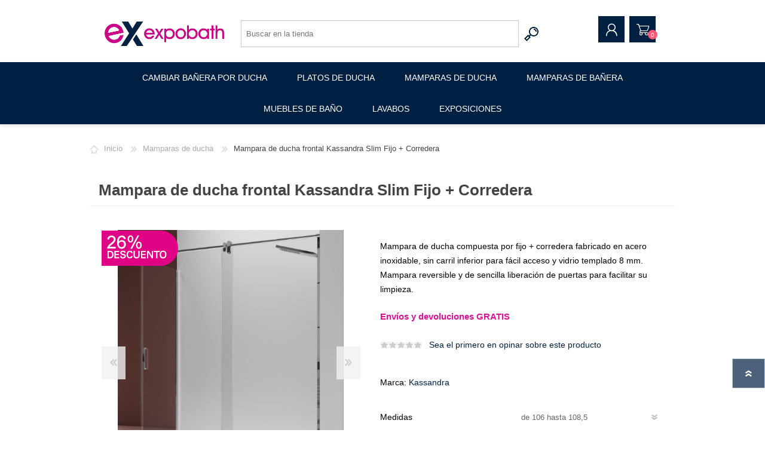

--- FILE ---
content_type: text/html; charset=utf-8
request_url: https://expobath.com/mampara-de-ducha-frontal-kassandra-slim-fijo-corredera
body_size: 48255
content:
<!DOCTYPE html><html lang=es class=html-product-details-page><head><title>Mampara de ducha frontal Kassandra Slim fijo &#x2B; corredera</title><meta charset=UTF-8><meta name=description content="Mampara de ducha compuesta por fijo + corredera fabricado en acero inoxidable, sin carril inferior para fácil acceso y vidrio templado 8 mm. Mampara reversible y de sencilla liberación de puertas para facilitar su limpieza."><meta name=keywords content="Mampara de ducha frontal Kassandra Slim Fijo + Corredera,comprar Mampara de ducha frontal Kassandra Slim Fijo + Corredera,Mampara de ducha frontal Kassandra Slim Fijo + Corredera precio,Mampara de ducha frontal Kassandra Slim Fijo + Corredera online"><meta name=generator content=nopCommerce><meta name=viewport content="width=device-width, initial-scale=1"><script>(function(n,t,i,r,u){n[r]=n[r]||[];n[r].push({"gtm.start":(new Date).getTime(),event:"gtm.js"});var e=t.getElementsByTagName(i)[0],f=t.createElement(i),o=r!="dataLayer"?"&l="+r:"";f.async=!0;f.src="https://www.googletagmanager.com/gtm.js?id="+u+o;e.parentNode.insertBefore(f,e)})(window,document,"script","dataLayer","GTM-PMKTTBS")</script><meta property=og:type content=product><meta property=og:title content="Mampara de ducha frontal Kassandra Slim Fijo + Corredera"><meta property=og:description content="Mampara de ducha compuesta por fijo + corredera fabricado en acero inoxidable, sin carril inferior para fácil acceso y vidrio templado 8 mm. Mampara reversible y de sencilla liberación de puertas para facilitar su limpieza."><meta property=og:image content=https://expobath.com/images/thumbs/0005416_mampara-de-ducha-frontal-kassandra-slim-fijo-corredera_600.jpeg><meta property=og:image:url content=https://expobath.com/images/thumbs/0005416_mampara-de-ducha-frontal-kassandra-slim-fijo-corredera_600.jpeg><meta property=og:url content=https://expobath.com/mampara-de-ducha-frontal-kassandra-slim-fijo-corredera><meta property=og:site_name content=ExpoBath><meta property=twitter:card content=summary><meta property=twitter:site content=ExpoBath><meta property=twitter:title content="Mampara de ducha frontal Kassandra Slim Fijo + Corredera"><meta property=twitter:description content="Mampara de ducha compuesta por fijo + corredera fabricado en acero inoxidable, sin carril inferior para fácil acceso y vidrio templado 8 mm. Mampara reversible y de sencilla liberación de puertas para facilitar su limpieza."><meta property=twitter:image content=https://expobath.com/images/thumbs/0005416_mampara-de-ducha-frontal-kassandra-slim-fijo-corredera_600.jpeg><meta property=twitter:url content=https://expobath.com/mampara-de-ducha-frontal-kassandra-slim-fijo-corredera><style>.product-details-page .full-description{display:none}.product-details-page .ui-tabs .full-description{display:block}.product-details-page .tabhead-full-description{display:none}.product-details-page .product-specs-box{display:none}.product-details-page .ui-tabs .product-specs-box{display:block}.product-details-page .ui-tabs .product-specs-box .title{display:none}.product-details-page .product-no-reviews,.product-details-page .product-review-links{display:none}</style><link href=/Themes/Prisma/Content/css/styles.css rel=stylesheet><link href=/Themes/Prisma/Content/css/mobile.css rel=stylesheet><link href=/Themes/Prisma/Content/css/480.css rel=stylesheet><link href=/Themes/Prisma/Content/css/768.css rel=stylesheet><link href=/Themes/Prisma/Content/css/1024.css rel=stylesheet><link href=/Themes/Prisma/Content/css/1280.css rel=stylesheet><link href=/Plugins/SevenSpikes.Core/Styles/perfect-scrollbar.min.css rel=stylesheet><link href=/Plugins/SevenSpikes.Nop.Plugins.CloudZoom/Themes/Prisma/Content/cloud-zoom/CloudZoom.css rel=stylesheet><link href=/lib_npm/magnific-popup/magnific-popup.css rel=stylesheet><link href=/Plugins/SevenSpikes.Nop.Plugins.Attachments/Styles/common.css rel=stylesheet><link href=/Plugins/SevenSpikes.Nop.Plugins.Attachments/Themes/DefaultClean/Content/Attachments.css rel=stylesheet><link href=/Plugins/SevenSpikes.Nop.Plugins.NopQuickTabs/Themes/Prisma/Content/QuickTabs.css rel=stylesheet><link href=/Plugins/SevenSpikes.Nop.Plugins.MegaMenu/Themes/Prisma/Content/MegaMenu.css rel=stylesheet><link href=/Plugins/SevenSpikes.Nop.Plugins.ProductRibbons/Styles/Ribbons.common.css rel=stylesheet><link href=/Plugins/SevenSpikes.Nop.Plugins.ProductRibbons/Themes/Prisma/Content/Ribbons.css rel=stylesheet><link href="/Themes/Prisma/Content/css/theme.custom-1.css?v=205" rel=stylesheet><link rel=canonical href=https://expobath.com/mampara-de-ducha-frontal-kassandra-slim-fijo-corredera><link rel="shortcut icon" href=/icons/icons_0/favicon.ico><link rel=preload as=font href=/Themes/Prisma/Content/font/prisma.woff crossorigin><link href="https://fonts.googleapis.com/css?family=Comfortaa:400,700|Fira+Sans:400,700|Open+Sans:400,700|Playfair+Display:400,700&amp;subset=cyrillic,cyrillic-ext,greek,greek-ext,latin-ext&amp;display=swap" rel=stylesheet><body class="product-details-page-body font-open-sans item-type-2"><noscript><iframe src="https://www.googletagmanager.com/ns.html?id=GTM-PMKTTBS" height=0 width=0 style=display:none;visibility:hidden></iframe></noscript><div class=ajax-loading-block-window style=display:none></div><div id=dialog-notifications-success title=Notificación style=display:none></div><div id=dialog-notifications-error title=Error style=display:none></div><div id=dialog-notifications-warning title=Advertencia style=display:none></div><div id=bar-notification class=bar-notification-container data-close=Cerrar></div><!--[if lte IE 7]><div style=clear:both;height:59px;text-align:center;position:relative><a href=http://www.microsoft.com/windows/internet-explorer/default.aspx target=_blank> <img src=/Themes/Prisma/Content/img/ie_warning.jpg height=42 width=820 alt="You are using an outdated browser. For a faster, safer browsing experience, upgrade for free today."> </a></div><![endif]--><div class=master-wrapper-page><div class=master-header-wrapper-parent><div class=master-header-wrapper><div class=header-wrapper><div class=header><div class=header-logo><a href="/" class=logo> <img alt=ExpoBath src="https://www.expobath.com/images/thumbs/0005950_Logo web nuevo.png"></a></div><div class=header-links-wrapper><div class=header-selectors-wrapper></div><div class=header-links><ul><li><a href="/register?returnUrl=%2Fmampara-de-ducha-frontal-kassandra-slim-fijo-corredera" class=ico-register>Registrar</a><li><a href="/login?returnUrl=%2Fmampara-de-ducha-frontal-kassandra-slim-fijo-corredera" class=ico-login>Iniciar sesión</a><li id=topcartlink><a href=/cart class=ico-cart> <span class=cart-label>Pedido</span> <span class=cart-qty>0</span> </a></ul></div><div id=flyout-cart class=flyout-cart data-removeitemfromcarturl=/PrismaTheme/RemoveItemFromCart data-flyoutcarturl=/PrismaTheme/FlyoutShoppingCart><span class=cart-qty>0</span><div class=mini-shopping-cart><div class=count>Usted no tiene artículos en su pedido.</div></div></div></div><div class="search-box store-search-box"><form method=get id=small-search-box-form action=/search><input type=text class=search-box-text id=small-searchterms autocomplete=off name=q placeholder="Buscar en la tienda" aria-label="Search store"> <button type=submit class="button-1 search-box-button">Buscar</button></form></div></div><div class=responsive-nav-wrapper-parent><div class=responsive-nav-wrapper><div class=menu-title><span>Menu</span></div><div class=search-wrap><span>Buscar</span></div><div class=personal-button id=header-links-opener><span>Personal menu</span></div><div class=wishlist-button><a href=/wishlist class=ico-wishlist> <span class=wishlist-label>Lista de deseos</span> <span class=wishlist-qty>0</span> </a></div><div class=shopping-cart-link><a href=/cart>Pedido</a> <span class=cart-qty>0</span></div></div></div></div></div><div class=overlayOffCanvas></div><div class=header-menu><div class=navigation-wrapper><div class=close-menu><span>Close</span></div></div><ul class=mega-menu data-isrtlenabled=false data-enableclickfordropdown=false><li><a href=/cambiar-ba%C3%B1era-por-ducha title="Cambiar bañera por ducha"><span> Cambiar ba&#xF1;era por ducha</span></a><li><a href=/platos-de-ducha-de-resina title="Platos de ducha"><span> Platos de ducha</span></a><li class=has-sublist><a href=/mamparas-de-ducha class=with-subcategories title="Mamparas de ducha"><span> Mamparas de ducha</span></a><div class=plus-button></div><div class=sublist-wrap><div class=navigation-wrapper><div class=close-menu><span>Close</span></div><div class=back-button><span>Back</span></div></div><ul class=sublist><li><a href=/mamparas-de-ducha-frontales title="Mamparas Frontales"><span> Mamparas Frontales</span></a><li><a href=/mamparas-de-ducha-angulares title="Mamparas Angulares"><span> Mamparas Angulares</span></a><li><a href=/mamparas-de-ducha-plegables title="Mamparas Plegables"><span> Mamparas Plegables</span></a><li><a href=/mamparas-de-ducha-abatibles title="Mamparas Abatibles"><span> Mamparas Abatibles</span></a><li><a href=/mamparas-de-ducha-semicirculares title="Mamparas Semicirculares"><span> Mamparas Semicirculares</span></a><li><a href=/mamparas-de-ducha-fijas title="Mamparas Walk-in fijos"><span> Mamparas Walk-in fijos</span></a></ul></div><li><a href=/mampara-ba%C3%B1era title="Mamparas de bañera"><span> Mamparas de ba&#xF1;era</span></a><li class=has-sublist><a href=/muebles-de-ba%C3%B1o class=with-subcategories title="Muebles de baño"><span> Muebles de ba&#xF1;o</span></a><div class=plus-button></div><div class=sublist-wrap><div class=navigation-wrapper><div class=close-menu><span>Close</span></div><div class=back-button><span>Back</span></div></div><ul class=sublist><li><a href=/conjuntos-de-ba%C3%B1o title="Muebles de baño modernos"><span> Muebles de ba&#xF1;o modernos</span></a><li><a href=/muebles-de-ba%C3%B1o-suspendidos title="Muebles de baño suspendidos"><span> Muebles de ba&#xF1;o suspendidos</span></a><li><a href=/mueble-de-ba%C3%B1o-con-patas title="Muebles de baño con patas"><span> Muebles de ba&#xF1;o con patas</span></a><li><a href=/muebles-unitarios title="Muebles de baño a medida"><span> Muebles de ba&#xF1;o a medida</span></a></ul></div><li class=has-sublist><a href=/lavabos class=with-subcategories title=Lavabos><span> Lavabos</span></a><div class=plus-button></div><div class=sublist-wrap><div class=navigation-wrapper><div class=close-menu><span>Close</span></div><div class=back-button><span>Back</span></div></div><ul class=sublist><li><a href=/lavabo title="Lavabo sobre encimera"><span> Lavabo sobre encimera</span></a><li><a href=/estructura-metalica-para-lavabo title="Estructura metalica para lavabo"><span> Estructura metalica para lavabo</span></a></ul></div><li><a href=https://www.expobath.com/exposiciones title=Exposiciones><span> Exposiciones</span></a></ul><div class=menu-title><span>Menu</span></div><ul class=mega-menu-responsive><li><a href=/cambiar-ba%C3%B1era-por-ducha title="Cambiar bañera por ducha"><span> Cambiar ba&#xF1;era por ducha</span></a><li><a href=/platos-de-ducha-de-resina title="Platos de ducha"><span> Platos de ducha</span></a><li class=has-sublist><a href=/mamparas-de-ducha class=with-subcategories title="Mamparas de ducha"><span> Mamparas de ducha</span></a><div class=plus-button></div><div class=sublist-wrap><div class=navigation-wrapper><div class=close-menu><span>Close</span></div><div class=back-button><span>Back</span></div></div><ul class=sublist><li><a href=/mamparas-de-ducha-frontales title="Mamparas Frontales"><span> Mamparas Frontales</span></a><li><a href=/mamparas-de-ducha-angulares title="Mamparas Angulares"><span> Mamparas Angulares</span></a><li><a href=/mamparas-de-ducha-plegables title="Mamparas Plegables"><span> Mamparas Plegables</span></a><li><a href=/mamparas-de-ducha-abatibles title="Mamparas Abatibles"><span> Mamparas Abatibles</span></a><li><a href=/mamparas-de-ducha-semicirculares title="Mamparas Semicirculares"><span> Mamparas Semicirculares</span></a><li><a href=/mamparas-de-ducha-fijas title="Mamparas Walk-in fijos"><span> Mamparas Walk-in fijos</span></a></ul></div><li><a href=/mampara-ba%C3%B1era title="Mamparas de bañera"><span> Mamparas de ba&#xF1;era</span></a><li class=has-sublist><a href=/muebles-de-ba%C3%B1o class=with-subcategories title="Muebles de baño"><span> Muebles de ba&#xF1;o</span></a><div class=plus-button></div><div class=sublist-wrap><div class=navigation-wrapper><div class=close-menu><span>Close</span></div><div class=back-button><span>Back</span></div></div><ul class=sublist><li><a href=/conjuntos-de-ba%C3%B1o title="Muebles de baño modernos"><span> Muebles de ba&#xF1;o modernos</span></a><li><a href=/muebles-de-ba%C3%B1o-suspendidos title="Muebles de baño suspendidos"><span> Muebles de ba&#xF1;o suspendidos</span></a><li><a href=/mueble-de-ba%C3%B1o-con-patas title="Muebles de baño con patas"><span> Muebles de ba&#xF1;o con patas</span></a><li><a href=/muebles-unitarios title="Muebles de baño a medida"><span> Muebles de ba&#xF1;o a medida</span></a></ul></div><li class=has-sublist><a href=/lavabos class=with-subcategories title=Lavabos><span> Lavabos</span></a><div class=plus-button></div><div class=sublist-wrap><div class=navigation-wrapper><div class=close-menu><span>Close</span></div><div class=back-button><span>Back</span></div></div><ul class=sublist><li><a href=/lavabo title="Lavabo sobre encimera"><span> Lavabo sobre encimera</span></a><li><a href=/estructura-metalica-para-lavabo title="Estructura metalica para lavabo"><span> Estructura metalica para lavabo</span></a></ul></div><li><a href=https://www.expobath.com/exposiciones title=Exposiciones><span> Exposiciones</span></a></ul></div></div><div class=master-wrapper-content><div id=product-ribbon-info data-productid=935 data-productboxselector=".product-item, .item-holder" data-productboxpicturecontainerselector=".picture, .item-picture" data-productpagepicturesparentcontainerselector=.product-essential data-productpagebugpicturecontainerselector=.picture data-retrieveproductribbonsurl=/RetrieveProductRibbons></div><div class=master-column-wrapper><div class=center-1><div class="page product-details-page"><div class=breadcrumb><ul itemscope itemtype=http://schema.org/BreadcrumbList><li><span> <a href="/"> <span>Inicio</span> </a> </span> <span class=delimiter>/</span><li itemprop=itemListElement itemscope itemtype=http://schema.org/ListItem><a href=/mamparas-de-ducha itemprop=item> <span itemprop=name>Mamparas de ducha</span> </a> <span class=delimiter>/</span><meta itemprop=position content=1><li itemprop=itemListElement itemscope itemtype=http://schema.org/ListItem><strong class=current-item itemprop=name>Mampara de ducha frontal Kassandra Slim Fijo &#x2B; Corredera</strong> <span itemprop=item itemscope itemtype=http://schema.org/Thing id=/mampara-de-ducha-frontal-kassandra-slim-fijo-corredera> </span><meta itemprop=position content=2></ul></div><br><br><div class=page-body><form method=post id=product-details-form action=/mampara-de-ducha-frontal-kassandra-slim-fijo-corredera><div itemscope itemtype=http://schema.org/Product><meta itemprop=name content="Mampara de ducha frontal Kassandra Slim Fijo + Corredera"><meta itemprop=sku content="LM102 12"><meta itemprop=gtin><meta itemprop=mpn><meta itemprop=description content="Mampara de ducha compuesta por fijo + corredera fabricado en acero inoxidable, sin carril inferior para fácil acceso y vidrio templado 8 mm. Mampara reversible y de sencilla liberación de puertas para facilitar su limpieza."><meta itemprop=image content=https://expobath.com/images/thumbs/0005416_mampara-de-ducha-frontal-kassandra-slim-fijo-corredera_600.jpeg><meta itemprop=brand content=Kassandra><div itemprop=offers itemscope itemtype=http://schema.org/Offer><meta itemprop=url content=https://expobath.com/mampara-de-ducha-frontal-kassandra-slim-fijo-corredera><meta itemprop=price content=533.74><meta itemprop=priceCurrency content=EUR><meta itemprop=priceValidUntil><meta itemprop=availability content=http://schema.org/OutOfStock></div><div itemprop=review itemscope itemtype=http://schema.org/Review><meta itemprop=author content=ALL><meta itemprop=url content=/productreviews/935></div></div><div data-productid=935><div class=product-essential><div class=product-name><h1>Mampara de ducha frontal Kassandra Slim Fijo &#x2B; Corredera</h1></div><div class=product-content-wrappper><input type=hidden class=cloudZoomAdjustPictureOnProductAttributeValueChange data-productid=935 data-isintegratedbywidget=true> <input type=hidden class=cloudZoomEnableClickToZoom><div class="gallery sevenspikes-cloudzoom-gallery"><div class=picture-wrapper><div class=picture id=sevenspikes-cloud-zoom data-zoomwindowelementid="" data-selectoroftheparentelementofthecloudzoomwindow="" data-defaultimagecontainerselector=".product-essential .gallery" data-zoom-window-width=400 data-zoom-window-height=360><a href=https://expobath.com/images/thumbs/0005416_mampara-de-ducha-frontal-kassandra-slim-fijo-corredera.jpeg data-full-image-url=https://expobath.com/images/thumbs/0005416_mampara-de-ducha-frontal-kassandra-slim-fijo-corredera.jpeg class="cloud-zoom picture-link" id=zoom1> <img src=https://expobath.com/images/thumbs/0005416_mampara-de-ducha-frontal-kassandra-slim-fijo-corredera_600.jpeg alt="Mampara de ducha frontal Slim vidrio transparente" class=cloudzoom id=cloudZoomImage itemprop=image data-cloudzoom="appendSelector: '.picture-wrapper', zoomOffsetX: 0, zoomOffsetY: 0, autoInside: 1024, tintOpacity: 0, zoomWidth: 400, zoomHeight: 360, easing: 3, touchStartDelay: true, zoomFlyOut: false, disableZoom: 'auto'"> </a></div><div class="picture-thumbs-navigation-arrow picture-thumbs-prev-arrow" data-type=Prev><span data-fullsizeimageurl=https://expobath.com/images/thumbs/0005416_mampara-de-ducha-frontal-kassandra-slim-fijo-corredera.jpeg>Prev</span></div><div class="picture-thumbs-navigation-arrow picture-thumbs-next-arrow" data-type=Next><span data-fullsizeimageurl=https://expobath.com/images/thumbs/0005416_mampara-de-ducha-frontal-kassandra-slim-fijo-corredera.jpeg>Next</span></div></div><div class=picture-thumbs><a class="cloudzoom-gallery thumb-item" data-full-image-url=https://expobath.com/images/thumbs/0005416_mampara-de-ducha-frontal-kassandra-slim-fijo-corredera.jpeg data-cloudzoom="appendSelector: '.picture-wrapper', zoomOffsetX: 0, zoomOffsetY: 0, autoInside: 1024, tintOpacity: 0, zoomWidth: 400, zoomHeight: 360, useZoom: '.cloudzoom', image: 'https://expobath.com/images/thumbs/0005416_mampara-de-ducha-frontal-kassandra-slim-fijo-corredera_600.jpeg', zoomImage: 'https://expobath.com/images/thumbs/0005416_mampara-de-ducha-frontal-kassandra-slim-fijo-corredera.jpeg', easing: 3, touchStartDelay: true, zoomFlyOut: false, disableZoom: 'auto'"> <img class=cloud-zoom-gallery-img src=https://expobath.com/images/thumbs/0005416_mampara-de-ducha-frontal-kassandra-slim-fijo-corredera_100.jpeg alt="Mampara de ducha frontal Slim vidrio transparente"> </a> <a class="cloudzoom-gallery thumb-item" data-full-image-url=https://expobath.com/images/thumbs/0005415_mampara-de-ducha-frontal-kassandra-slim-fijo-corredera.jpeg data-cloudzoom="appendSelector: '.picture-wrapper', zoomOffsetX: 0, zoomOffsetY: 0, autoInside: 1024, tintOpacity: 0, zoomWidth: 400, zoomHeight: 360, useZoom: '.cloudzoom', image: 'https://expobath.com/images/thumbs/0005415_mampara-de-ducha-frontal-kassandra-slim-fijo-corredera_600.jpeg', zoomImage: 'https://expobath.com/images/thumbs/0005415_mampara-de-ducha-frontal-kassandra-slim-fijo-corredera.jpeg', easing: 3, touchStartDelay: true, zoomFlyOut: false, disableZoom: 'auto'"> <img class=cloud-zoom-gallery-img src=https://expobath.com/images/thumbs/0005415_mampara-de-ducha-frontal-kassandra-slim-fijo-corredera_100.jpeg alt="Características mampara de ducha frontal Slim vidrio transparente"> </a> <a class="cloudzoom-gallery thumb-item" data-full-image-url=https://expobath.com/images/thumbs/0005418_mampara-de-ducha-frontal-kassandra-slim-fijo-corredera.jpeg data-cloudzoom="appendSelector: '.picture-wrapper', zoomOffsetX: 0, zoomOffsetY: 0, autoInside: 1024, tintOpacity: 0, zoomWidth: 400, zoomHeight: 360, useZoom: '.cloudzoom', image: 'https://expobath.com/images/thumbs/0005418_mampara-de-ducha-frontal-kassandra-slim-fijo-corredera_600.jpeg', zoomImage: 'https://expobath.com/images/thumbs/0005418_mampara-de-ducha-frontal-kassandra-slim-fijo-corredera.jpeg', easing: 3, touchStartDelay: true, zoomFlyOut: false, disableZoom: 'auto'"> <img class=cloud-zoom-gallery-img src=https://expobath.com/images/thumbs/0005418_mampara-de-ducha-frontal-kassandra-slim-fijo-corredera_100.jpeg alt="Detalle de lateral mampara de ducha frontal Slim"> </a> <a class="cloudzoom-gallery thumb-item" data-full-image-url=https://expobath.com/images/thumbs/0005417_mampara-de-ducha-frontal-kassandra-slim-fijo-corredera.jpeg data-cloudzoom="appendSelector: '.picture-wrapper', zoomOffsetX: 0, zoomOffsetY: 0, autoInside: 1024, tintOpacity: 0, zoomWidth: 400, zoomHeight: 360, useZoom: '.cloudzoom', image: 'https://expobath.com/images/thumbs/0005417_mampara-de-ducha-frontal-kassandra-slim-fijo-corredera_600.jpeg', zoomImage: 'https://expobath.com/images/thumbs/0005417_mampara-de-ducha-frontal-kassandra-slim-fijo-corredera.jpeg', easing: 3, touchStartDelay: true, zoomFlyOut: false, disableZoom: 'auto'"> <img class=cloud-zoom-gallery-img src=https://expobath.com/images/thumbs/0005417_mampara-de-ducha-frontal-kassandra-slim-fijo-corredera_100.jpeg alt="Detalle de lateral mampara de ducha frontal Slim"> </a></div></div><div class=overview><div class=short-description>Mampara de ducha compuesta por fijo + corredera fabricado en acero inoxidable, sin carril inferior para fácil acceso y vidrio templado 8 mm. Mampara reversible y de sencilla liberación de puertas para facilitar su limpieza.</div><div class=envios>Envíos y devoluciones GRATIS</div><div class=product-reviews-overview><div class=product-review-box><div class=rating><div style=width:0%></div></div></div><div class=product-no-reviews><a href=/productreviews/935>Sea el primero en opinar sobre este producto</a></div></div><div class=manufacturers><span class=label>Marca:</span> <span class=value> <a href=/kassandra-mamparas>Kassandra</a> </span></div><div class=additional-details><div class=sku><span class=label>SKU:</span> <span class=value id=sku-935>LM102 12</span></div></div><div class=attributes><ul><li><div class=attr-label id=product_attribute_label_2663><label class=text-prompt> Medidas </label> <span class=required>*</span></div><div class=attr-value id=product_attribute_input_2663><select data-attr=2663 name=product_attribute_2663 id=product_attribute_2663><option value=0>Seleccione una opción<option data-attr-value=19356 selected value=19356>de 106 hasta 108,5<option data-attr-value=19357 value=19357>de 108,5 hasta 111<option data-attr-value=19358 value=19358>de 111 hasta 113,5 [&#x2B;12,43 &#x20AC;]<option data-attr-value=19359 value=19359>de 113,5 hasta 116 [&#x2B;12,43 &#x20AC;]<option data-attr-value=19360 value=19360>de 116 hasta 118,5 [&#x2B;28,68 &#x20AC;]<option data-attr-value=19361 value=19361>de 118,8 hasta 121 [&#x2B;28,68 &#x20AC;]<option data-attr-value=19362 value=19362>de 121 hasta 123,5 [&#x2B;40,15 &#x20AC;]<option data-attr-value=19363 value=19363>de 123,5 hasta 126 [&#x2B;40,15 &#x20AC;]<option data-attr-value=19364 value=19364>de 126 hasta 128,5 [&#x2B;55,44 &#x20AC;]<option data-attr-value=19365 value=19365>de 128,5 hasta 131 [&#x2B;55,44 &#x20AC;]<option data-attr-value=19366 value=19366>de 131 hasta 133,5 [&#x2B;68,82 &#x20AC;]<option data-attr-value=19367 value=19367>de 133,5 hasta 136 [&#x2B;68,82 &#x20AC;]<option data-attr-value=19368 value=19368>de 136 hasta 138,5 [&#x2B;84,12 &#x20AC;]<option data-attr-value=19369 value=19369>de 138,5 hasta 141 [&#x2B;84,12 &#x20AC;]<option data-attr-value=19370 value=19370>de 141 hasta 143,5 [&#x2B;95,59 &#x20AC;]<option data-attr-value=19371 value=19371>de 143,5 hasta 146 [&#x2B;95,59 &#x20AC;]<option data-attr-value=19372 value=19372>de 146 hasta 148,5 [&#x2B;111,84 &#x20AC;]<option data-attr-value=19373 value=19373>de 148,5 hasta 151 [&#x2B;111,84 &#x20AC;]<option data-attr-value=19374 value=19374>de 151 hasta 153,5 [&#x2B;124,27 &#x20AC;]<option data-attr-value=19375 value=19375>de 153,5 hasta 156 [&#x2B;124,27 &#x20AC;]<option data-attr-value=19376 value=19376>de 156 hasta 158,5 [&#x2B;139,56 &#x20AC;]<option data-attr-value=19377 value=19377>de 158,5 hasta 161 [&#x2B;139,56 &#x20AC;]<option data-attr-value=19378 value=19378>de 161 hasta 163,5 [&#x2B;151,03 &#x20AC;]<option data-attr-value=19379 value=19379>de 163,5 hasta 166 [&#x2B;151,03 &#x20AC;]</select></div><li><div class=attr-label id=product_attribute_label_2682><label class=text-prompt> Apertura </label> <span class=required>*</span></div><div class=attr-value id=product_attribute_input_2682><select data-attr=2682 name=product_attribute_2682 id=product_attribute_2682><option value=0>Seleccione una opción<option data-attr-value=19491 value=19491>Apertura por la derecha<option data-attr-value=19492 value=19492>Apertura por la Izquierda</select></div><li><div class=attr-label id=product_attribute_label_2664><label class=text-prompt> Lateral opcional </label></div><div class=attr-value id=product_attribute_input_2664><select data-attr=2664 name=product_attribute_2664 id=product_attribute_2664><option value=0>Seleccione una opción<option data-attr-value=19380 selected value=19380>Sin lateral<option data-attr-value=19381 value=19381>de 66.5 hasta 68.5 a la derecha [&#x2B;197,87 &#x20AC;]<option data-attr-value=19382 value=19382>de 66.5 hasta 68.5 a la izquierda [&#x2B;197,87 &#x20AC;]<option data-attr-value=19383 value=19383>de 76.5 hasta 79.5 a la derecha [&#x2B;218,90 &#x20AC;]<option data-attr-value=19384 value=19384>de 76.5 hasta 79.5 a la izquierda [&#x2B;218,90 &#x20AC;]</select></div><li><div class=attr-label id=product_attribute_label_2665><label class=text-prompt> Tipo de vidrio </label></div><div class=attr-value id=product_attribute_input_2665><select data-attr=2665 name=product_attribute_2665 id=product_attribute_2665><option value=0>Seleccione una opción<option data-attr-value=19385 value=19385>Transparente<option data-attr-value=19386 value=19386>Decorado [&#x2B;85,99 &#x20AC;]</select></div><li><div class=attr-label id=product_attribute_label_2666><label class=text-prompt> Instalaci&#xF3;n en todas las provincias </label></div><div class=attr-value id=product_attribute_input_2666><select data-attr=2666 name=product_attribute_2666 id=product_attribute_2666><option value=0>Seleccione una opción<option data-attr-value=19387 selected value=19387>Sin instalaci&#xF3;n <option data-attr-value=19388 value=19388>Instalaci&#xF3;n hasta 30 km del centro de la capital de la provincia 105&#x20AC;&#x2B; IVA (127,05&#x20AC;) que se abonan al instalador en la visita<option data-attr-value=19389 value=19389>Instalaci&#xF3;n entre 30-50 km del centro de la capital de la provincia 125&#x20AC;&#x2B; IVA (151,25&#x20AC;) que se abonan al instalador en la visita<option data-attr-value=19390 value=19390>Medici&#xF3;n e instalaci&#xF3;n hasta 30 km del centro de la capital de la provincia 125&#x20AC;&#x2B; IVA (151,25&#x20AC;) que se abonan al instalador en la visita<option data-attr-value=19391 value=19391>Medici&#xF3;n e instalaci&#xF3;n entre 30 y 50 km del centro de la capital de la provincia 145&#x20AC;&#x2B; IVA (175,45&#x20AC;) que se abonan al instalador en la visita</select></div></ul></div><div class=prices><div class=product-price><span id=price-value-935 class=price-value-935> 533,74 € IVA Incl. </span></div></div><div class=quantity-container></div><div class=overview-buttons><div class=add-to-cart><div class=add-to-cart-panel><div class=qty-wrapper><label class=qty-label for=addtocart_935_EnteredQuantity>Cantidad:</label> <span class=decrease>decrease</span> <input id=product_enteredQuantity_935 class=qty-input type=text aria-label="Enter a quantity" data-val=true data-val-required="The Cantidad field is required." name=addtocart_935.EnteredQuantity value=1> <span class=increase>increase</span></div><button type=button id=add-to-cart-button-935 class="button-1 add-to-cart-button" data-productid=935 onclick="return AjaxCart.addproducttocart_details(&#34;/addproducttocart/details/935/1&#34;,&#34;#product-details-form&#34;),!1"><span>COMPRAR</span></button></div></div><br><div class=tarjetas-p></div><div class=product-options></div></div></div><div class=full-description><ul><li><strong>MARCA:</strong> Kassandra<li><strong>MODELO:&nbsp;</strong> Slim LM102 12+Lateral fijo opcional LM103 12<li><strong>FABRICACIÓN:</strong> Standard<li><strong>COMPOSICIÓN:</strong> 1 Fijo + 1 Puerta Corredera.<li><strong>PERFIL:</strong> Acero Inoxidable<li><strong>VIDRIO:</strong> Templado 8 mm de espesor.Transparente o Decorado.<li><strong>Sin</strong> carril inferior para facilitar el acceso a la ducha.<li><strong>ANTICAL</strong> incluido<li><strong>ALTURA: </strong>200&nbsp;cm. Estándar<li><strong>PLAZO DE ENTREGA:</strong> 3 ó 4 días hábiles.</ul><p><strong>Medidas (cm):</strong><p>- 106 - 108.5&nbsp; cm&nbsp;<ul><li>Apertura: 40-42.5 cm</ul><p>- 163.5-166 cm<ul><li>Apertura: 70-72.5 cm</ul><p><strong>Accesorios incluídos:</strong><ul><li>Tiradores metálicos rectangulares en ángulo recto.<li>Rodamientos dobles superior regulables ocultos.<li>Gomas vierteaguas y juntas de estanqueidad necesarias para su montaje.<li>Manual de instrucciones y toda la tornillería y herrajes necesarios para sus instalación.</ul><p><strong>ENVÍO GRATIS A TODA LA PENÍNSULA</strong></div></div></div><div id=quickTabs class=productTabs data-ajaxenabled=false data-productreviewsaddnewurl=/ProductTab/ProductReviewsTabAddNew/935 data-productcontactusurl=/ProductTab/ProductContactUsTabAddNew/935 data-couldnotloadtaberrormessage="Couldn't load this tab."><div class=productTabs-header><ul><li><a href=#quickTab-description>Detalles</a><li><a href=#quickTab-12>C&#xF3;mo tomar las medidas</a><li><a href=#quickTab-specifications>Especificaciones</a><li><a href=#quickTab-reviews>Opiniones</a></ul></div><div class=productTabs-body><div id=quickTab-description><div class=full-description><ul><li><strong>MARCA:</strong> Kassandra<li><strong>MODELO:&nbsp;</strong> Slim LM102 12+Lateral fijo opcional LM103 12<li><strong>FABRICACIÓN:</strong> Standard<li><strong>COMPOSICIÓN:</strong> 1 Fijo + 1 Puerta Corredera.<li><strong>PERFIL:</strong> Acero Inoxidable<li><strong>VIDRIO:</strong> Templado 8 mm de espesor.Transparente o Decorado.<li><strong>Sin</strong> carril inferior para facilitar el acceso a la ducha.<li><strong>ANTICAL</strong> incluido<li><strong>ALTURA: </strong>200&nbsp;cm. Estándar<li><strong>PLAZO DE ENTREGA:</strong> 3 ó 4 días hábiles.</ul><p><strong>Medidas (cm):</strong><p>- 106 - 108.5&nbsp; cm&nbsp;<ul><li>Apertura: 40-42.5 cm</ul><p>- 163.5-166 cm<ul><li>Apertura: 70-72.5 cm</ul><p><strong>Accesorios incluídos:</strong><ul><li>Tiradores metálicos rectangulares en ángulo recto.<li>Rodamientos dobles superior regulables ocultos.<li>Gomas vierteaguas y juntas de estanqueidad necesarias para su montaje.<li>Manual de instrucciones y toda la tornillería y herrajes necesarios para sus instalación.</ul><p><strong>ENVÍO GRATIS A TODA LA PENÍNSULA</strong></div></div><div id=quickTab-12><div class=custom-tab><p>Medir una mampara de baño es un proceso esencial de la compra. Existen diferentes tipos de mamparas: frontales, semicirculares, angulares. Y todas ellas tienen unas características particulares que debes tener en cuenta antes de instalarlas en tu baño.<p>Medir correctamente la mampara te va a ahorrar muchos problemas, por lo que hemos querido simplificar todo lo que debes saber para que tomes tu decisión sin ningún género de duda.<p>Esto es lo que debes tener en cuenta:<br><br><br><p><strong>1 - Mamparas frontales para ducha o bañera.</strong><p>Toma las medidas desde dos puntos:<ul><li>Medida alta.<li>Medida baja</ul><p><img src=/images/uploaded/Mampara-frontal.png alt="" width=400 height=399><p>Esto es importante porque nos permitirá darnos cuenta de posibles desplomes en la pared. Además, asegúrate de que las medidas están dentro de los rangos de medidas del producto. Por ejemplo:<ul><li>Medida Alta: 117,5 cm<li>Medida Baja: 118,7 cm</ul><p>Los rangos estándar que hay en el producto son:<p>(100 – 105 cm), (105 – 110 cm), (110 – 115 cm), (115 – 120 cm), ...<p>Las dos medidas escogidas estarían dentro del rango 115-120 cm.<p>Por lo tanto el rango que elegiríamos en este caso sería el de 115 – 120 cm, ya que las 2 medidas recogidas están dentro de dicho rango.<p>Por otra parte, es posible que otros modelos necesiten que midas de pared a pared en la parte baja o a ras de plato y en la parte superior o altura máxima de la mampara.<p>Por ejemplo:<ul><li>Medida Alta: 117,5 cm<li>Medida Baja: 118,7 cm</ul><p>Como es natural, es importante ser muy preciso en la toma de medidas y, en cualquier caso, nuestro equipo aplicará un descuento de 0,5 cm para evitar que la mampara quede demasiado justa.<br><br><br><p><strong>2 - Mamparas angulares o mamparas de esquina.</strong><p>Con forma rectangular o cuadrada y válido para medir duchas o bañeras.<p>Para este caso se deben tomar medidas desde la pared hasta la esquina, obteniendo dos medidas (una desde cada lado).<p>Este tipo de mamparas se miden desde la pared hasta el vértice del plato o de la bañera. En este sentido, el lado derecho (LD) corresponderá al lateral que queda a nuestra derecha y el lado izquierdo (LI) al lateral que queda a nuestra izquierda.<p>Por ejemplo:<p>(LI): 67,5 cm<p>(LD): 98,3 cm<p><img src=/images/uploaded/Mampara-angular.png alt="" width=400 height=399><p>Estas serían las opciones en torno a las medidas:<p>(66 – 69 x 66 – 69 cm), (86 – 89 x 86 – 89 cm), (66 – 69 x 96 – 99 cm)...<p>Los rangos estarían entre 66 – 69 x 96 – 99 cm, dado que la medida que nos interesa, entre 98,3 cm, se encuentra entre los parámetros de 96 – 99 cm y la de 67,5 cm está entre los 66 – 69 cm.<p><strong>TEN EN CUENTA ESTO</strong>: Al tener un plato de ducha a ras de suelo o al mismo nivel del suelo en mamparas angulares o semicirculares, es importante señalarlo a la hora de realizar el pedido puesto que la mampara debería fabricarse un poco más grande para que encaje mejor entre la línea de separación del plato y el suelo del baño.<p>Puede ser que en algún caso os solicitemos la medida de cada uno de los lados. Siguiendo con el caso anterior:<p>(LI): 67,5 cm<p>(LD): 98,3 cm<p>Las medidas, por otro lado, deben realizarse en milímetros para que sean lo más precisas posible. Al igual que sucedía con las mamparas frontales, nuestro equipo aplicará un descuento de 0,5 cm para evitar que la mampara quede demasiado justa.<br><br><br><p><strong>3 -</strong> <strong>Mamparas de ducha con plato semicircular.</strong><p>Este tipo de mamparas necesitan una medida precisa del radio del plato.<p>A continuación vas a leer las instrucciones que van a aclararte que clase de plato semicircular tienes instalado en tu cuarto de baño.<p style=padding-left:40px><img src=/images/uploaded/Mampara-semicircular.png alt="" width=400 height=399><ol><li>Toma las medidas del pato por la parte interior, en diagonal y desde la pared al centro del arco exterior.<li>Las medidas más comunes son: 80x80 o 90x90 cm; 75x75 o 100x100 cm (estas últimas menos frecuentes).<li>Para evitar filtraciones de agua, el plato de ducha debe quedar lo más empotrado posible a la pared. De este modo, los azulejos quedarán ajustados al filo del plato. Como consecuencia las medidas finales de un plato de 90x90 cm podrían quedar en 86x86 cm. Una holgura necesaria para que todo quede perfectamente hermético. Para ello es importante asegurarse de que las paredes forman un ángulo completamente recto.<li>Una mampara con medidas para un plato de 90x90cm es, realmente, de 86-89 x 86-89 cm. Así, la mampara se adapta a unas medidas ya instaladas de 86x86 o 89x89 cm. La diferencia se ajusta con compensadores laterales.<li>Las medidas del radio de la mampara: El estándar para 80x80 y 90x90 cm es un radio de 500 mm (radio Roca) o 550 mm (radio Ideal Standard o italiano).<li>Recuerda que el proveedor de tu plato de ducha puede proporcionarte las medidas exactas del radio.</ol><p style=padding-left:40px><strong>¿Cómo puedes conocer radio de una mampara semicircular?</strong><p style=padding-left:40px>Para un plato de 900x900 mm (880x880 mm instalado) y con una diagonal de 1039 mm. El radio serían 500. Si la diagonal fuera de 1014, por ejemplo, el radio sería ya de 550.<p style=padding-left:40px>(LI): 790 mm.<p style=padding-left:40px>(LD): 790 mm.<p style=padding-left:40px>Diagonal: 888 mm aprox.<p style=padding-left:40px>Radio: 550 mm.<p style=padding-left:40px><strong>Estas son las opciones de los modelos de mampara del cuadro:</strong><p style=padding-left:40px><strong>Radio Roca:</strong> Radio 50 cm (500 mm)<p style=padding-left:40px><strong>Radio Ideal Standard:</strong> Radio 55 cm (550 mm)<p style=padding-left:40px>(76 – 79 x 76 – 79 cm Radio Roca), (76 – 79 x 76 – 79 cm Radio Ideal Standard), (86 – 89 x 86 – 89 cm Radio Roca), (86 – 89 x 86 – 89 cm Radio Ideal Standard).<p style=padding-left:40px>La opción a elegir sería: (76 – 79 x 76 – 79 cm Radio Ideal Standard), ya que ambas medidas se encuentran comprendidas dentro del Radio Ideal Standard de 550mm).<ol start=7><li>Por otra parte, si uno de los lados está algo más empotrado que el otro y las medidas se desajustan, las instrucciones de medida serían las siguientes:</ol><p style=padding-left:40px>Habría que obtener un punto imaginario donde se cruzaran las dos líneas que ves en la imagen. Por lo general, el radio será de 500 mm o 550 mm.<ol start=8><li>Si tienes dudas o algo te descuadra, contáctanos y te ayudaremos sin compromiso.</ol></div></div><div id=quickTab-specifications><div class=product-specs-box><div class=title><strong>Especificaciones de productos</strong></div><div class=table-wrapper><table class=data-table><colgroup><col width=25%><col><tbody><tr><td class=spec-group-name>Mamparas<tr class=odd><td class=spec-name>Composici&#xF3;n<td class=spec-value>1 fijo + 1 corredera,&nbsp;1 fijo + 1 corredera + lateral<tr class=even><td class=spec-name>Tipo de vidrio<td class=spec-value>Vidrio transparente,&nbsp;Vidrio con serigraf&#237;a<tr class=odd><td class=spec-name>Tratamiento Antical<td class=spec-value>Con tratamiento antical<tr class=even><td class=spec-name>Plazo de entrega<td class=spec-value>3 - 5 d&#237;as<tr class=odd><td class=spec-name>Perfiler&#xED;a<td class=spec-value>Acero inoxidable</table></div></div></div><div id=quickTab-reviews><div id=updateTargetId class=product-reviews-page><div class=write-review id=review-form><div class=title><strong>Escriba su propio comentario</strong></div><div class=form-fields><div class=inputs><label for=AddProductReview_Title>T&#xED;tulo:</label> <input class=review-title type=text id=AddProductReview_Title name=AddProductReview.Title> <span class=required>*</span> <span class=field-validation-valid data-valmsg-for=AddProductReview.Title data-valmsg-replace=true></span></div><div class=inputs><label for=AddProductReview_ReviewText>D&#xE9;janos tu opini&#xF3;n:</label> <textarea class=review-text id=AddProductReview_ReviewText name=AddProductReview.ReviewText></textarea> <span class=required>*</span> <span class=field-validation-valid data-valmsg-for=AddProductReview.ReviewText data-valmsg-replace=true></span></div><div class=review-rating><div class=name-description><label for=AddProductReview_Rating>Valoraci&#xF3;n:</label></div><div class=rating-wrapper><div class="label first">Malo</div><div class=rating-options><input value=5 value=5 type=radio type=radio id=addproductrating_5 aria-label=Excelente checked data-val=true data-val-required="The Valoración field is required." name=AddProductReview.Rating> <label for=addproductrating_5>5</label> <input value=4 value=4 type=radio type=radio id=addproductrating_4 aria-label=Good name=AddProductReview.Rating> <label for=addproductrating_4>4</label> <input value=3 value=3 type=radio type=radio id=addproductrating_3 aria-label="Not bad but also not excellent" name=AddProductReview.Rating> <label for=addproductrating_3>3</label> <input value=2 value=2 type=radio type=radio id=addproductrating_2 aria-label="Not good" name=AddProductReview.Rating> <label for=addproductrating_2>2</label> <input value=1 value=1 type=radio type=radio id=addproductrating_1 aria-label=Malo name=AddProductReview.Rating> <label for=addproductrating_1>1</label></div><div class="label last">Excelente</div></div></div></div><div class=buttons><button type=button id=add-review name=add-review class="button-1 write-product-review-button">Enviar</button></div></div></div></div></div></div><div class=product-collateral><div class=product-specs-box><div class=title><strong>Especificaciones de productos</strong></div><div class=table-wrapper><table class=data-table><colgroup><col width=25%><col><tbody><tr><td class=spec-group-name>Mamparas<tr class=odd><td class=spec-name>Composici&#xF3;n<td class=spec-value>1 fijo + 1 corredera,&nbsp;1 fijo + 1 corredera + lateral<tr class=even><td class=spec-name>Tipo de vidrio<td class=spec-value>Vidrio transparente,&nbsp;Vidrio con serigraf&#237;a<tr class=odd><td class=spec-name>Tratamiento Antical<td class=spec-value>Con tratamiento antical<tr class=even><td class=spec-name>Plazo de entrega<td class=spec-value>3 - 5 d&#237;as<tr class=odd><td class=spec-name>Perfiler&#xED;a<td class=spec-value>Acero inoxidable</table></div></div></div></div><input name=__RequestVerificationToken type=hidden value=CfDJ8N_qUlAg2gdAoASlYzhabtCsTnKbFtCDYlgSC4jS6wWv1rT3MbjJSm0wV34hPznpTUp2hgfX2fLXXvkVFiBDCEj5PZfKNoatCZlPKLwLtSZiwMYNEgMSFxhrEdGM7COntC4KnzCX1EBbSfkdBF3Jx_E></form></div></div></div></div></div><div class=footer><div class="footer-upper furniture-pattern"></div><div class=footer-middle><div class=footer-block><div class=title><strong>Información</strong></div><ul class=list><li><a href=/conditions-of-use>Condiciones de uso</a><li><a href=/shipping-returns>Env&#xED;os y plazos de entrega</a><li><a href=/cambios-y-devoluciones>Cambios y devoluciones</a><li><a href=/aviso-legal>Aviso legal</a><li><a href=/privacy-policy>Pol&#xED;tica de privacidad</a><li><a href=/pol%C3%ADtica-de-cookies>Pol&#xED;tica de cookies</a><li><a href=/contactus>Contáctenos</a></ul></div><div class=footer-block><div class=title><strong>Mi cuenta</strong></div><ul class=list><li><a href=/customer/info>Mi Cuenta</a><li><a href=/customer/addresses>Direcciones</a><li><a href=/order/history>Pedidos</a><li><a href=/cart>Pedido</a></ul></div><div class=footer-block><div class=title><strong>Atención al cliente</strong></div><ul class=list><li><a href=/search>Buscar</a><li><a href=/recentlyviewedproducts>Vistos recientemente</a></ul></div><div><div class=title><strong>Síguenos en</strong></div><ul class=list><li><ul class=social-sharing><li><a target=_blank class=facebook href="https://www.facebook.com/ExpoBath/" rel="noopener noreferrer" aria-label=Facebook></a></ul><li class=address><span>Calle Los Alpes, 8 posterior (junto a la Oficina Local de Trafico de Alcorcón) - 28922 Madrid - España</span><li class=phone><span>(+34) 911 085 440</span></ul></div></div><div class=footer-lower><div class=footer-lower-wrapper><div class=footer-disclaimer>&copy; 2026 ExpoBath.</div><div class=footer-tax-shipping>Precios con impuestos incluidos. Excluyendo <a href=/shipping-returns>envío</a></div><div class=footer-powered-by>Powered by <a href="https://www.nopcommerce.com/">nopCommerce</a></div></div></div></div><div class=filter-options><div class=filters-button><span>Filtros</span></div><div class=product-sorting-mobile>Sort</div><div class=product-display-mobile>display</div></div></div><script src=/bundles/b7qysoptpsgjihniberx45betjuhlqrkaza8wgdcdhm.min.js></script><script>$(document).ready(function(){showHideDropdownQuantity("product_attribute_2663")})</script><script>$(document).ready(function(){showHideDropdownQuantity("product_attribute_2682")})</script><script>$(document).ready(function(){showHideDropdownQuantity("product_attribute_2664")})</script><script>$(document).ready(function(){showHideDropdownQuantity("product_attribute_2665")})</script><script>$(document).ready(function(){showHideDropdownQuantity("product_attribute_2666")})</script><script>function showHideDropdownQuantity(n){$("select[name="+n+"] > option").each(function(){$("#"+n+"_"+this.value+"_qty_box").hide()});$("#"+n+"_"+$("select[name="+n+"] > option:selected").val()+"_qty_box").css("display","inline-block")}function showHideRadioQuantity(n){$("input[name="+n+"]:radio").each(function(){$("#"+$(this).attr("id")+"_qty_box").hide()});$("#"+n+"_"+$("input[name="+n+"]:radio:checked").val()+"_qty_box").css("display","inline-block")}function showHideCheckboxQuantity(n){$("#"+n).is(":checked")?$("#"+n+"_qty_box").css("display","inline-block"):$("#"+n+"_qty_box").hide()}</script><script>function attribute_change_handler_935(){$.ajax({cache:!1,url:"/shoppingcart/productdetails_attributechange?productId=935&validateAttributeConditions=False&loadPicture=True",data:$("#product-details-form").serialize(),type:"POST",success:function(n){var t;if(n.price&&$(".price-value-935").text(n.price),n.basepricepangv?$("#base-price-pangv-935").text(n.basepricepangv):$("#base-price-pangv-935").hide(),n.sku?$("#sku-935").text(n.sku).parent(".sku").show():$("#sku-935").parent(".sku").hide(),n.mpn?$("#mpn-935").text(n.mpn).parent(".manufacturer-part-number").show():$("#mpn-935").parent(".manufacturer-part-number").hide(),n.gtin?$("#gtin-935").text(n.gtin).parent(".gtin").show():$("#gtin-935").parent(".gtin").hide(),n.stockAvailability&&$("#stock-availability-value-935").text(n.stockAvailability),n.enabledattributemappingids)for(t=0;t<n.enabledattributemappingids.length;t++)$("#product_attribute_label_"+n.enabledattributemappingids[t]).show(),$("#product_attribute_input_"+n.enabledattributemappingids[t]).show();if(n.disabledattributemappingids)for(t=0;t<n.disabledattributemappingids.length;t++)$("#product_attribute_label_"+n.disabledattributemappingids[t]).hide(),$("#product_attribute_input_"+n.disabledattributemappingids[t]).hide();n.pictureDefaultSizeUrl&&$("#main-product-img-935").attr("src",n.pictureDefaultSizeUrl);n.pictureFullSizeUrl&&$("#main-product-img-lightbox-anchor-935").attr("href",n.pictureFullSizeUrl);n.message&&alert(n.message);$(document).trigger({type:"product_attributes_changed",changedData:n})}})}$(document).ready(function(){attribute_change_handler_935();$("#product_attribute_2663").on("change",function(){attribute_change_handler_935()});$("#product_attribute_2682").on("change",function(){attribute_change_handler_935()});$("#product_attribute_2664").on("change",function(){attribute_change_handler_935()});$("#product_attribute_2665").on("change",function(){attribute_change_handler_935()});$("#product_attribute_2666").on("change",function(){attribute_change_handler_935()})})</script><script>$(document).ready(function(){$("#addtocart_935_EnteredQuantity").on("keydown",function(n){if(n.keyCode==13)return $("#add-to-cart-button-935").trigger("click"),!1});$("#product_enteredQuantity_935").on("input propertychange paste",function(){var n={productId:935,quantity:$("#product_enteredQuantity_935").val()};$(document).trigger({type:"product_quantity_changed",changedData:n})})})</script><script>$(document).ready(function(){$(".header").on("mouseenter","#topcartlink",function(){$("#flyout-cart").addClass("active")});$(".header").on("mouseleave","#topcartlink",function(){$("#flyout-cart").removeClass("active")});$(".header").on("mouseenter","#flyout-cart",function(){$("#flyout-cart").addClass("active")});$(".header").on("mouseleave","#flyout-cart",function(){$("#flyout-cart").removeClass("active")})})</script><script>$("#small-search-box-form").on("submit",function(n){$("#small-searchterms").val()==""&&(alert("Por favor, introduzca la palabra clave de búsqueda"),$("#small-searchterms").focus(),n.preventDefault())})</script><script>var localized_data={AjaxCartFailure:"Failed to add the product. Please refresh the page and try one more time."};AjaxCart.init(!1,".cart-qty",".wishlist-qty","#flyout-cart",localized_data)</script><div class=scroll-back-button id=goToTop></div>

--- FILE ---
content_type: text/html; charset=utf-8
request_url: https://expobath.com/RetrieveProductRibbons
body_size: -171
content:

            <div class="ribbon-position top-left" data-productribbonid="6" data-productid="935">
                <div class="product-ribbon descuento-mamparas-kassandra-26%">
                    
        <img id="ribbon-picture-6-935-117" src="https://expobath.com/images/thumbs/0005923_descuento-g.png"/>


                </div>
            </div>


--- FILE ---
content_type: text/css
request_url: https://expobath.com/Themes/Prisma/Content/css/styles.css
body_size: 45640
content:
/*
* Copyright 2019 Seven Spikes Ltd. All rights reserved. (http://www.nop-templates.com)
* http://www.nop-templates.com/t/licensinginfo
*/

/** KEYFRAMES ANIMATIONS **/

@-webkit-keyframes triangle-skew-spin {
    25% {
        -webkit-transform: perspective(100px) rotateX(180deg) rotateY(0);
        transform: perspective(100px) rotateX(180deg) rotateY(0)
    }

    50% {
        -webkit-transform: perspective(100px) rotateX(180deg) rotateY(180deg);
        transform: perspective(100px) rotateX(180deg) rotateY(180deg)
    }

    75% {
        -webkit-transform: perspective(100px) rotateX(0) rotateY(180deg);
        transform: perspective(100px) rotateX(0) rotateY(180deg)
    }

    100% {
        -webkit-transform: perspective(100px) rotateX(0) rotateY(0);
        transform: perspective(100px) rotateX(0) rotateY(0)
    }
}

@keyframes triangle-skew-spin {
    25% {
        -webkit-transform: perspective(100px) rotateX(180deg) rotateY(0);
        transform: perspective(100px) rotateX(180deg) rotateY(0)
    }

    50% {
        -webkit-transform: perspective(100px) rotateX(180deg) rotateY(180deg);
        transform: perspective(100px) rotateX(180deg) rotateY(180deg)
    }

    75% {
        -webkit-transform: perspective(100px) rotateX(0) rotateY(180deg);
        transform: perspective(100px) rotateX(0) rotateY(180deg)
    }

    100% {
        -webkit-transform: perspective(100px) rotateX(0) rotateY(0);
        transform: perspective(100px) rotateX(0) rotateY(0)
    }
}

/*********** CSS RESET **********/

* {
    margin: 0;
    padding: 0;
    outline: none;
    text-decoration: none;
    box-sizing: border-box;
}
*:before, *:after {
    box-sizing: border-box;
}
html {
    margin: 0 !important;
    -webkit-text-size-adjust: none;
}
ol, ul {
    list-style: none;
}
a img {
    border: none;
}
a:active {
    outline: none;
}
button::-moz-focus-inner,
input[type="button"]::-moz-focus-inner,
input[type="submit"]::-moz-focus-inner,
input[type="reset"]::-moz-focus-inner,
input[type="file"] > input[type="button"]::-moz-focus-inner {
    margin: 0;
    border: 0;
    padding: 0;
}
input[type="button"],
input[type="submit"],
input[type="reset"],
input[type="text"],
input[type="password"],
input[type="email"],
input[type="tel"],
textarea {
    border-radius: 0;
}
input[type="button"],
input[type="submit"],
input[type="reset"] {
    -webkit-appearance: none;
}
input::-moz-placeholder {
    opacity: 1;
}
input:-webkit-autofill {
    -webkit-box-shadow: inset 0 0 0 1000px #fff;
}
script {
    display: none !important;
}


/*********** GLOBAL STYLES **********/


@font-face {
    font-family: 'prisma';
    src: url('../font/prisma.woff') format('woff'),
         url('../font/prisma.svg#prisma') format('svg');
    font-weight: normal;
    font-style: normal;
}

body {  
    max-width: 100%;
    background-color: #fff;
    overflow-x: hidden; /* responsive navigation & filters scroll bug fix*/
    font-size: 13px;
}

/* fonts */
.font-open-sans {
    font-family: 'Open Sans';
}
.font-open-sans {
    line-height: 1.2;
}
.font-playfair-display {
    font-family: 'Playfair Display';
}
.font-playfair-display .product-title {
    line-height: 1.2
}
.font-playfair-display .responsive-nav-wrapper .cart-qty,
.font-playfair-display .responsive-nav-wrapper .wishlist-qty,
.font-playfair-display .inbox-unread {
    line-height: 15px;
}
.font-comfortaa {
    font-family: 'Comfortaa';
}
.font-comfortaa .product-title {
    line-height: 1.3;
}
.font-fira-sans {
    font-family: 'Fira Sans';
}
.font-fira-sans .product-title {
    line-height: 1.3;
}
.font-fira-sans .responsive-nav-wrapper .cart-qty,
.font-fira-sans .responsive-nav-wrapper .wishlist-qty,
.font-fira-sans .inbox-unread {
    line-height: 18px;
}
/**/

a {
    color: inherit;
    cursor: pointer;
}
img {
    max-width: 100%;
}
a img {
    opacity: 0.99; /*firefox scale bug fix*/
}
table {
    width: 100%;
    border-collapse: collapse;
}
.master-wrapper-page {
    max-width: 100%;
    overflow-x: hidden;
}
input[type="text"],
input[type="password"],
input[type="email"],
input[type="tel"],
textarea, select {
    height: 40px;
    border: 1px solid #eee;
    padding: 8px;
    vertical-align: middle;
    font-size: 13px;
    color: #666;
}
input, textarea, select, button {
    font-family: inherit;
}
textarea {
    min-height: 150px;
    resize: none;
}
select {
    min-width: 50px;
    height: 40px;
    padding: 6px;
}
select:disabled {
    opacity: .5;
}
input[type="checkbox"],
input[type="radio"],
input[type="checkbox"] + *,
input[type="radio"] + * {
    vertical-align: middle;
}
input[type="button"],
input[type="submit"],
button {
    cursor: pointer;
}
label, label + * {
    vertical-align: middle;
}
.master-wrapper-content {
position: relative;
margin: 0 auto;
z-index: 0;
}
.master-column-wrapper:after {
    content: "";
    display: block;
    clear: both;
}
.center-1 {
    margin: 0 0 50px;
}
.center-2, .side-2 {
    margin: 0 0 50px;
}
.page {
    min-height: 200px;
    text-align: center;
}
.page-title {
    margin: 30px 0 20px;
    padding: 8px 15px;
}
.page-title h1 {
    text-transform: uppercase;
    text-align: center;
    font-size: 24px;
    font-weight: normal;
    color: #444;
}
.page:after,
.page-title:after,
.page-body:after {
    content: "";
    display: block;
    clear: both;
}
.buttons {
    margin: 0 0 20px;
    text-align: center;
}
.buttons .button-1,
.buttons .button-2,
.notify-me-button {
    padding: 13px 35px;
    border: 0;
    background: #57b568;
    text-transform: uppercase;
    font-weight: bold;
    font-size: 14px;
    color: #fff;
}
.link-rss {
    display: none;
    position: relative;
    width: 18px;
    height: 18px;
    font-size: 0;
}
.link-rss:after {
    content: '\e90f';
    position: absolute;
    top: 0;
    left: 0;
    font-family: prisma;
    font-size: 18px;
    color: #ccc;
}
.category-description ul,
.manufacturer-description ul,
.full-description ul,
.topic-html-content ul,
.topic-page ul,
.post-body ul,
.custom-tab ul {
    margin: 12px 0;
    padding: 0 0 0 36px;
    list-style: disc;
}
.category-description ol,
.manufacturer-description ol,
.full-description ol,
.topic-html-content ol,
.topic-page ol,
.post-body ol,
.custom-tab ol {
    margin: 12px 0;
    padding: 0 0 0 36px;
    list-style: decimal;
}
.category-description p,
.manufacturer-description p,
.vendor-description p,
.full-description p,
.topic-html-content p,
.topic-page p,
.news-body p,
.custom-tab p {
    margin: 10px 0;
}
::selection {
    background: #57b568; /* WebKit/Blink Browsers */
    color: #fff;
}
::-moz-selection {
    background: #57b568; /* Gecko Browsers */
    color: #fff;
}


/*********** GLOBAL FORMS ***********/


.fieldset, .section {
    position: relative;
    margin: 0 0 20px;
}
.fieldset .title,
.section .title {
    margin: 0 0 10px;
}
.fieldset .title strong,
.section .title strong {
    font-size: 14px;
    color: #444;
}
.form-fields {
    position: relative;
}
.inputs {
    position: relative;
    text-align: center;
    white-space: nowrap;
    font-size: 0;
}
.inputs:after {
    content: "";
    display: block;
    clear: both;
}
.inputs label {
    display: block;
    width: 100%;
    margin: 0 0 10px;
    text-align: center;
    font-size: 13px; /*reset zeroing*/
    color: #888;
}
input:-webkit-autofill {
    -webkit-box-shadow: 0 0 0 1000px white inset !important;
}
.inputs input[type="text"],
.inputs input[type="password"],
.inputs input[type="email"],
.inputs input[type="tel"],
.inputs select, .inputs textarea {
    width: 350px;
    max-width: 100%;
    vertical-align: middle;
}
.inputs input[type=text].input-validation-error,
.inputs input[type=email].input-validation-error,
.inputs input[type=tel].input-validation-error,
.inputs textarea.input-validation-error,
.inputs input[type=password].input-validation-error {
    border-bottom: 2px solid #ff5874;
}
.inputs .option-list {
    overflow: hidden;
    display: inline-block;
    vertical-align: middle;
    white-space: normal;
}
.inputs .option-list li {
    float: left;
    margin: 0 5px;
}
.inputs .option-list label {
    margin: 0 3px;
    width: auto;
}
input[type=checkbox],
input[type=radio] {    
    border: 0;
    clip: rect(0 0 0 0);
    height: 1px;
    margin: -1px;
    overflow: hidden;
    padding: 0;
    position: absolute;
    width: 1px;
}
input[type=checkbox] + label,
input[type=radio] + label,
#Newsletter + input + label,
.inputs.reversed input + input + label,
.selector input + input + label {
    position: relative;
    display: inline-block;
    margin: 0;
    padding: 10px 0 10px 24px;
    text-align: left;
    font-size: 13px;
    cursor: pointer;
}
#Newsletter + input + label,
.inputs.reversed input + input + label,
.selector input + input + label {
    width: auto;
}
input[type=checkbox] + label:before,
#Newsletter + input + label:before,
.inputs.reversed input + input + label:before,
.selector input + input + label:before,
input[type=radio] + label:before {
    content: '.';
    position: absolute;
    left: 0;
    top: 50%;
    width: 15px;
    height: 15px;
    background: #ddd;
    -webkit-transform: translateY(-60%);
    -ms-transform: translateY(-60%);
    transform: translateY(-60%);
    text-indent: -9999px;
    font-size: 0;
}
input[type=radio] + label:before,
input[type=radio] + label:after {
    border-radius: 50%;
}
input[type=radio]:checked + label:before {
    background: #57b568;
}
input[type=radio]:checked + label:after {
    content: '';
    position: absolute;
    top: 39%;
    left: 5px;
    border-radius: 5px;
    width: 5px;
    height: 5px;
    background: #fff;
}
#Newsletter:checked + input + label:after,
.inputs.reversed input:checked + input + label:after,
.selector input:checked + input + label:after,
input[type=checkbox]:checked + label:after {
    content: '\e92a';
    position: absolute;
    left: 0;
    top: 50%;
    width: 15px;
    height: 15px;
    background: #57b568;
    line-height: 15px;
    text-align: center;
    font-family: prisma;
    font-size: 9px;
    color: #fff;
    -webkit-font-smoothing: antialiased;
    -webkit-transform: translateY(-60%);
    -ms-transform: translateY(-60%);
    transform: translateY(-60%);
}
.inputs.reversed {
    text-align: center;
}
.colorOptions .checkbox-list .checked label:after,
.colorOptions .checkbox-list label:after,
.colorOptions .checkbox-list label:before {
    content: none;
    opacity: 0;
}
.required {
    margin-left: 4px;
    font-size: 15px;
    vertical-align: top;
    color: #888;
}
.message-error,
.field-validation-error,
.username-not-available-status,
.poll-vote-error, .password-error {
    display: block;
    margin-top: 5px;
    font-size: 13px;
    color: #ff5874;
    vertical-align: bottom;
}
.field-validation-valid,
.username-available-status {
    display: inline-block;
    font-size: 12px;
    color: #57b568;
    vertical-align: bottom;
}
.captcha-box {
    text-align: center;
    line-height: 0; /*firefox line-height bug fix*/
}
.captcha-box > div {
    display: inline-block;
    margin-left: -20px;
    -webkit-transform: scale(.9);
    -ms-transform: scale(.9);
    transform: scale(.9);
}
.captcha-box input {
    height: auto;
}
select {
    padding: 6px 30px 6px 6px;
    border: 0;
    width: 175px;
    background: #fff url([data-uri]) no-repeat right 15px center;
    -webkit-appearance: none;
    -moz-appearance: none;
    appearance: none;
}
select::-ms-expand {
    display: none;
}
.no-data {
    text-align: center;
    font-size: 13px;
    color: #666;
}
input:disabled,
textarea:disabled {
    background: #ececec;
}


/*********** GLOBAL TABLES ***********/


.table-wrapper {
    overflow-x: auto;
}
.cart,
.forums-table-section table {
    margin: 0 0 4px;
}
.cart th, .data-table th,
.forums-table-section th {
    padding: 12px;  
    background: #f6f6f6;
    text-transform: uppercase;
    text-align: center;
    font-weight: normal;
    font-size: 11px;
    color: #bbb;
    white-space: nowrap;
}
.cart td, .data-table td,
.compare-products-table td,
.forums-table-section td {
    padding: 10px;
    border: 1px solid #f6f6f6;
    min-width: 50px;
    background: #fff;
}
.cart {
    border-collapse: separate;
    text-align: center;
}
.cart .remove-from-cart input,
.cart .add-to-cart input {
    position: static;
    opacity: 0;
}
.cart .remove-from-cart label,
.cart .add-to-cart label {
    display: inline-block;
    padding: 0 0 0 24px;
}
.cart label {
    font-size: 0pt;
}
.cart a, .data-table a {
    font-weight: bold;
}
.cart .product {
    text-align: center;
}
.cart .product-name {
    margin-bottom: 5px;
    border: 0;
    padding: 0;
    font-weight: normal;
    font-size: 15px;
    color: #666;
}
.cart .product-name:hover {
    color: #57b568;
}
.cart .rental-info,
.cart .recurring-info,
.cart .attributes {
    line-height: 20px;
    font-size: 13px;
    color: #aaa;
}    
.data-table .message,
.forum-table .forum-details,
.forum-table .topic-details {
    text-align: left;
}
.cart .remove-from-cart,
.cart .add-to-cart,
.data-table .select-boxes,
.data-table .order {
    text-align: center;
}
.cart td.unit-price {
    font-weight: bold;
    font-size: 14px;
    color: #888;
}
.cart .qty-input,
.cart .qty-dropdown {
    border: 1px solid #eee;
    width: 40px;
    text-align: center;
    font-size: 14px;
    color: #666;
}
.cart .subtotal span {
    display:  inline-block;
    margin: 5px 0;
    font-weight: bold;
    font-size: 16px;
    color: #57b568;
    white-space: nowrap;
}
.cart .subtotal .discount,
.cart .subtotal .discount + div {
    font-size: 13px;
    color: #888;
    white-space: nowrap; /*remove this if you have no space enough for discounted products price*/
}
.cart .remove-from-cart {
	position: relative;
}
.cart .remove-from-cart button {
	position: absolute;
	top: 0; right: 0;
	bottom: 0; left: 0;
	width: 32px;
    height: 32px;
	margin: auto;
    border: 1px solid #eee;
    background: none;
	transition: all 0.2s ease;
}
.cart .remove-from-cart button:after {
    content: '\e901';
    font-family: prisma;
    font-size: 12px;
    line-height: 30px;
    color: #57b568;
}


/*********** NOTIFICATIONS & POPUPS  ***********/


.bar-notification {
    display: none;
    position: fixed;
    bottom: 0;
    left: 0;
    padding: 15px 25px 15px 15px;
    width: 100%;
    color: #fff;
    opacity: 0.95;
    z-index: 1080;
}
.bar-notification.success {
    background: #57b568;
}
.bar-notification.warning {
    background: #f93;
}
.bar-notification.error {
    background: #ff5874;
}
.bar-notification .content {
    float: left;
    margin: 0 10px 0 0;
    font-size: 13px;
}
.bar-notification .content a {
    color: #fff;
    text-decoration: underline;
}
.bar-notification .close {
    position: absolute;
    top: 0;
    right: 0;
    margin: 8px;
    width: 32px;
    height: 32px;
    opacity: 0.7;
}
.bar-notification .close:after {
    content: '\e901';
    position: absolute;
    top: 50%;
    left: 50%;
    font-family: prisma;
    font-size: 12px;
    color: #fff;
    -webkit-transform: translate(-50%, -50%);
    -ms-transform: translate(-50%, -50%);
    transform: translate(-50%, -50%);
}
.bar-notification .close:hover {
    opacity: 0.9;
}
.noscript {
    background-color: #ff9;
    padding: 10px;
    text-align: center;
}
.ajax-loading-block-window {
    position: absolute;
    top: 50%;
    left: 50%;
    margin: -20px 0 0 -30px;
    width: 0;
    height: 0;
    border-left: 30px solid transparent;
    border-right: 30px solid transparent;
    border-bottom: 40px solid #57b568;
    -webkit-animation: triangle-skew-spin 3s 0s cubic-bezier(.09,.57,.49,.9) infinite;
    animation: triangle-skew-spin 3s 0s cubic-bezier(.09,.57,.49,.9) infinite;
    font-size: 0;
    text-indent: -9999px;
}

.ui-dialog {
    position: absolute !important;
    width: 450px !important;
    max-width: 95%;
    background: #fff;
    box-shadow: 0 1px 15px rgba(0,0,0,0.3);
    z-index: 1080;
}
.ui-dialog-titlebar {
    padding: 13px;
    background: #57b568;
    font-weight: bold;
    text-transform: uppercase;
    font-size: 13px;
    color: #fff;
}
.ui-dialog-titlebar button {
    position: absolute;
    top: 0;
    right: 0;
    margin: 8px;
    border: 0;
    width: 24px;
    height: 24px;
    overflow: hidden;
    background: none;
    font-size: 0;
    opacity: 0.7;
}
.ui-dialog-titlebar button::after {
    content: '\e901';
    position: absolute;
    top: 50%;
    left: 50%;
    font-family: prisma;
    font-size: 10px;
    color: #fff;
    -webkit-transform: translate(-50%,-50%);
    -ms-transform: translate(-50%,-50%);
    transform: translate(-50%,-50%);
}
.ui-dialog-titlebar button:hover {
    opacity: 0.9;
}
.ui-dialog-content {
    height: auto !important;
    padding: 10px;
    font-size: 13px;
    color: #666;
    overflow: auto;
}
.ui-dialog-content .page {
    min-height: 0;
}
.ui-dialog-content .page-title {
    margin: 5px 0;
}
.ui-dialog-content .page-title h1 {
    font-size: 18px;
}
.ui-dialog-content .tooltip {
    margin: 5px 0;
    line-height: 20px;
    text-align: center;
    color: #888;
}
.ui-dialog-content button {
    display: block;
    margin: 10px auto 0;
}
.back-in-stock-subscription-page .page-body > .tooltip {
    width:auto;
}
.reward-points-page .no-data,
.downloadable-products-page .no-data,
.back-in-stock-subscription-list-page .no-data {
    text-align: left;
}
.reward-points-page .no-data {
    margin-top: 20px;
}
.eu-cookie-bar-notification {
    position: fixed;
    top: 50%;
    left: 50%;
    margin: -90px 0 0 -160px;
    padding: 20px;
    width: 320px;
    background: #f6f6f6;
    text-align: center;
    box-shadow: 0 1px 15px rgba(0,0,0,0.3);
    z-index: 1050;
}
.eu-cookie-bar-notification .text {
    margin-bottom: 20px;
    line-height: 20px;
}
.eu-cookie-bar-notification button {
    margin: 0 0 20px 0;
    padding: 13px 35px;
    border: 0;
    background: #57b568;
    text-transform: uppercase;
    font-weight: bold;
    font-size: 14px;
    color: #fff;
    -webkit-transition: all .3s;
    transition: all .3s;
}
.eu-cookie-bar-notification button:hover {
    background: #fff;
    color: #57b568;
}
.eu-cookie-bar-notification a {
    display: block;
    text-decoration: underline;
}
.scroll-back-button {
    position: fixed;
    right: 0;
    bottom: 70px;
    border: 1px solid rgba(255,255,255,.7);
    width: 55px;
    height: 50px;
    overflow: hidden;
    background: #57b568;
    transition: all .3s;
    cursor: pointer;
    z-index: 1030;
    opacity: .7;
}
.scroll-back-button:hover {
    opacity: 1;
}
.scroll-back-button:after {
    content: '\e926';
    position: absolute;
    top: 50%;
    left: 50%;
    font-family: prisma;
    font-size: 11px;
    color: #fff;
    -webkit-transform: translate(-50%, -50%);
    -ms-transform: translate(-50%, -50%);
    transform: translate(-50%, -50%);
}


/*********** HEADER ***********/


.admin-header-links {
    background: #fff;
    text-align: center;
}
.admin-header-links * {
    display: inline-block;
    margin: 0 10px;
    line-height: 35px;
    font-weight: bold;
}
.admin-header-links .impersonate {
    display: inline-block;
}
.admin-header-links a {
    font-weight: bold;
}
.master-header-wrapper {
    margin: 0 0 70px;
    background: #57b568;
    -webkit-transition: all .4s;
    transition: all .4s;
}
.home-page-body .master-header-wrapper {
    margin-bottom: 40px;
}
.master-header-wrapper.stick {
    position: fixed;
    top: 0;
    left: 0;
    right: 0;
    z-index: 1020;
}
.master-header-wrapper.stick.nav-up {
    top: -180px;
}
.header-wrapper {
    padding: 8px 5px;
}
.header-wrapper:after {
    content: '';
    display: block;
    clear: both;
}
.master-header-wrapper:after { 
    content: "";
    display: block;
    clear: both;
}
.header { 
    float: left;
    width: 36%;
    text-align: center;
}
.header-logo {
    text-align: left;
}
.header-logo a {
    display: inline-block;
    max-width: 100%;
    line-height: 0; /*firefox line-height bug fix*/
}
.header-logo a img {
    max-width: 100%;
}
.header-links-wrapper {
    opacity: 0;
    position: absolute;
    top: 100%;
    right: 0;
    width: 100%;
    background: #fff;
    box-shadow: 0 7px 15px rgba(0,0,0,.15);
    text-align: center;
    -webkit-transform: translateY(20px);
    -ms-transform: translateY(20px);
    transform: translateY(20px);
    -webkit-transition: transform .3s , opacity .3s;
    transition: transform .3s , opacity .3s;
    pointer-events: none;
    z-index: 1070;
}
.header-links-wrapper.opened {
    opacity: 1;
    -webkit-transform: translateY(0);
    -ms-transform: translateY(0);
    transform: translateY(0);
    pointer-events: auto;
}
.header-links ul {
    padding: 6px 0;
    font-size: 0;
}
.header-links li {
    text-align: left;
}
.header-links .ico-cart {
    display: none;
}
.header-links a {
    position: relative;
    display: inline-block;
    padding: 6px 20px;
    text-transform: uppercase;
    font-size: 12px;
    -webkit-transition: all .3s ease-in-out;
    transition: all .3s ease-in-out;
}
.inbox-unread,
.responsive-nav-wrapper > div span.wishlist-qty {
    display: inline-block;
    border-radius: 50%;
    width: 16px;
    height: 16px;
    background: #ff5874;
    text-align: center;
    line-height: 17px;
    font-size: 10px;
    color: #fff;
    vertical-align: text-top;
    z-index: 1;
}
.inbox-unread:empty {
    display: none;
}
.header-links a:hover {
    color: #57b568;
}
.header-links a:before {
    display: inline-block;
    margin-right: 8px;
    font-family: prisma;
    font-size: 15px;
    color: #aaa;
    vertical-align: middle;
}
.header-links a.ico-register:before {
    content: '\e94a';
}
.header-links a.ico-login:before {
    content: '\e93c';
}
.header-links a.ico-logout:before {
    content: '\e90d';
}
.header-links a.ico-account:before {
    content: '\e90a';
}
.header-links a.ico-inbox:before {
    content: '\e927';
}
.header-links a.ico-wishlist:before {
    content: '\e919';
}
.header-links .cart-qty {
    padding: 0 0 0 20px;
}
.header-selectors-wrapper {
    padding: 10px;
    background: #eee;
    font-size: 0;
}
.header-selectors-wrapper > div {
    position: relative;
    margin: 0 0 10px;
    vertical-align: middle;
}
.header-selectors-wrapper > div:last-child {
    margin-bottom: 0;
}
.language-list { 
    max-width: 100%;
    font-size: 0;
}
.language-list li {
    display: inline-block;
    margin-left: 5px;
}
.language-list li:nth-child(4n+1) {
    margin-left: 0;
}
.language-list a { 
    display: block;
    position: relative;
    width: 40px;
    height: 40px;
    background: #fff;
    line-height: 0;
}
.language-list a:hover {
    background: #57b568;
}
.language-list img {
    position: absolute;
    top: 0;
    right: 0;
    bottom: 0;
    left: 0;
    margin: auto;
}
.search-box {
    position: relative;
}
.search-box form {
    position: relative;
}
.search-box form:after {
    content: "";
    display: block;
    clear: both;
}
.search-box input,
.search-box button {
    border: none;
    height: 45px;
    color: #666;
}
.search-box input.search-box-text {
    width: 89%;
    width: -webkit-calc(100% - 45px);
    width: calc(100% - 45px);
    vertical-align: top;
}
.search-box .search-box-button {
    width: 45px;
    font-size: 0;
}
.responsive-nav-wrapper-parent {
    float: right;
}


/* RESPONSIVE NAV WRAPPER */


.responsive-nav-wrapper {
    text-align: center;
    font-size: 0;
}
.responsive-nav-wrapper:after {
    content: "";
    display: block;
    clear: both;
}
.responsive-nav-wrapper > div {
    display: inline-block;
    padding: 0;
    width: 45px;
    height: 44px;
}
.responsive-nav-wrapper > div:hover > span,
.responsive-nav-wrapper > div:hover > a {
    background: rgba(0,0,0,.1);
}
.responsive-nav-wrapper > div > span,
.responsive-nav-wrapper > div > a {
    position: relative;
    display: block;
    height: 100%;
    font-size: 0;
    -webkit-transition: all .3s;
    transition: all .3s;
}
.responsive-nav-wrapper > div span:after,
.responsive-nav-wrapper > div a:after {
    position: absolute;
    top: 50%;
    left: 50%;
    font-family: prisma;
    font-size: 20px;
    color: #fff;
    -webkit-transform: translate(-50%,-50%);
    -ms-transform: translate(-50%,-50%);
    transform: translate(-50%,-50%);
    cursor: pointer;
}
.responsive-nav-wrapper .search-wrap,
.responsive-nav-wrapper .wishlist-button {
    display: none;
}
.shopping-cart-link {
    position: relative;
}
.responsive-nav-wrapper .menu-title > span:after {
    content: '\e908';
}
.responsive-nav-wrapper .shopping-cart-link > a:after {
    content: '\e913';
    font-size: 25px;
}
.responsive-nav-wrapper .personal-button > span:after {
    content: '\e945';
}
.header .store-search-box ::-webkit-input-placeholder,
.header .store-search-box ::-moz-placeholder,
.header .store-search-box :-ms-input-placeholder,
.header .store-search-box :-moz-placeholder {
    color: #bbb;
}
.responsive-nav-wrapper > div span.cart-qty,
.responsive-nav-wrapper > div span.wishlist-qty {
    position: absolute;
    bottom: 5px;
    right: 5px;
    border-radius: 50%;
    width: 14px;
    height: 14px;
    line-height: 16px;
    background: #ff5874;
    font-size: 8px;
    color: #fff;
    z-index: 1;
    pointer-events: none;
}
.ui-helper-hidden-accessible {
    display: none;
}
.ui-autocomplete {
    position: absolute;
    border: 1px solid #eee;
    overflow: hidden;
    width: 100% !important;
    max-width: 100%;
    font-size: 14px;
    color: #666;
    background: #fff;
    z-index: 1070;
}
.ui-autocomplete li {
    border-top: 1px solid #ccc;
}
.ui-autocomplete li:first-child {
    border-top: none;
}
.ui-autocomplete a {
    display: block;
    padding: 20px;
    background: #f6f6f6;
    text-align: left;
}
.ui-autocomplete a.ui-state-focus {
    background: #fff;
    color: #57b568;
}
.ui-autocomplete img {
    display: none;
    margin-right: 5px;
    vertical-align: middle;
}

.slider-wrapper.theme-custom {
    margin: 0 auto 30px; /*overrides default slider*/
}


/*********** FOOTER ***********/


.footer {
    text-align: center;
    background: #eee;
}
.footer-upper {
    padding: 55px 10px 30px;
    overflow: hidden;
    min-height: 240px;
    background-color: #57b568;
    background-repeat: repeat;
}
.footer-upper.electronics-pattern {
    background-image: url(../img/electronics_pattern.png);
}
.footer-upper.baby-pattern {
    background-image: url(../img/baby_bgr.png);
}
.footer-upper.fashion-pattern {
    background-image: url(../img/fashion_pattern.png);
}
.footer-upper.furniture-pattern {
    background-image: url(../img/furniture_pattern.png);
}
.footer-middle {
    padding: 20px 0;
    overflow: hidden;
}
.footer-middle .title {
    margin-bottom: 10px;
    text-transform: uppercase;
    font-weight: bold;
    font-size: 15px;
    color: #444;
}
.footer-block .list {
    display: none;
    margin-bottom: 30px;
}
.footer-block > .title {
    margin: 0;
    cursor: pointer;
}
.footer-middle > div li {
    padding: 5px 0;
    font-size: 13px;
    color: #888;
}
.footer-middle li.address:before, 
.footer-middle li.phone:before {
    display: inline-block;
    margin-right: 10px;
    font-family: prisma;
    font-size: 24px;
    color: #57b568;
    vertical-align: middle;
}
.footer-middle li.address:before {
    content: '\e93b';
}
.footer-middle li.phone:before {
    content: '\e942';
}
.newsletter {
    position: relative;
    padding-bottom: 30px;
    min-height: 150px;
}
.newsletter .title {
    margin: 0 0 20px;
    text-transform: uppercase;
    font-size: 20px;
    color: #fff;
}
.newsletter-email {
    margin: 0 auto;
    padding: 3px;
    max-width: 490px;
    background: #fff;
    overflow: hidden; 
}
.newsletter-email .newsletter-subscribe-text {
    float: left;
    border: 0;
    width: 91%;
    width: -webkit-calc(100% - 42px);
    width: calc(100% - 42px);
    height: 42px;
}
.newsletter-email .newsletter-subscribe-button {
    position: relative;
    float: left;
    width: 42px;
    height: 42px;
    border: none;
    font-size: 0;
    background-image: url([data-uri]);
    background-repeat: no-repeat;
    background-position: center;
    background-color: #57b568;
}
.newsletter-email .options {
    display: none;
}
.newsletter-validation, 
.newsletter-result {
    position: absolute;
    bottom: 0;
    width: 100%;
    text-align: center;
    line-height: 28px;
    font-size: 14px;
    font-weight: bold;
    color: #fff;
    text-shadow: 0 0 5px rgba(0,0,0,.5);
}
.newsletter-validation .please-wait {
    display: none !important; 
}
.accepted-payment-methods ul {
    font-size: 0;
}
.accepted-payment-methods li { 
    display: inline-block;
    width: 50px;
    height: 30px;
    background: url('../img/payment_sprite.png') no-repeat;
}
.accepted-payment-methods .method1 {
    background-position: 0 0;
}
.accepted-payment-methods .method2 {
    background-position: -50px 0;
}
.accepted-payment-methods .method3 {
    background-position: -100px 0;
}
.accepted-payment-methods .method4 {
    background-position: -150px 0;
}
.accepted-payment-methods .method5 {
    background-position: -200px 0;
}
.accepted-payment-methods .method6 {
    background-position: -250px 0;
}
.social-sharing {
    font-size: 0;
}
.footer-middle .social-sharing li {
    display: inline-block;
    padding: 0;
}
.social-sharing a {
    position: relative;
    display: block;
    margin: 0 3px 6px;      
    width: 45px;
    height: 45px;
    background: #57b568;
    -webkit-transition: background .3s;
    transition: background .3s;
}
.social-sharing li a:before {
    content: '';
    position: absolute;
    top: 0;
    left: 0;
    right: 0;
    bottom: 0;
    -webkit-transform: scaleY(0);
    -ms-transform: scaleY(0);
    transform: scaleY(0);
    -webkit-transform-origin: 50% 0;
    -ms-transform-origin: 50% 0;
    transform-origin: 50% 0;
    -webkit-transition: all .3s ease-out;
    transition:  all .3s ease-out;
}
.social-sharing li a:hover:before {
    background: #eee;
    -webkit-transform: scaleY(1);
    -ms-transform: scaleY(1);
    transform: scaleY(1);
    -webkit-transition-timing-function: cubic-bezier(0.52, 1.64, 0.37, 0.66);
    transition-timing-function: cubic-bezier(0.52, 1.64, 0.37, 0.66);
}
.social-sharing a:after {
    position: absolute;
    top: 50%;
    left: 50%;
    font-family: prisma;
    font-size: 20px;
    color: #fff;
    -webkit-transform: translate(-50%, -50%);
    -ms-transform: translate(-50%, -50%);
    transform: translate(-50%, -50%);
}
.social-sharing a:hover:after {
    color: #57b568;
}
.social-sharing .facebook:after {
    content: '\e934';
}
.social-sharing .twitter:after {
    content: '\e915';
}
.social-sharing .google:after {
    content: '\e936';
}
.social-sharing .pinterest:after {
    content: '\e943';
}
.social-sharing .vimeo:after {
    content: '\e917';
}
.social-sharing .instagram:after {
    content: '\e939';
}
.social-sharing .youtube:after {
    content: '\e91b';
}
.social-sharing .rss:after {
    content: '\e90f';
}
.footer-lower {
    overflow: hidden;
    margin: 0 9px;
    border-top: 1px solid rgba(0,0,0,0.05);
    font-size: 13px;
    color: #888;
}
.footer-lower-wrapper {
    padding: 30px 25px;
}
.footer-lower-wrapper > div {
    margin-bottom: 5px;
}
.footer-powered-by a,
.footer-designed-by a {
    color: #000;
}
.footer-powered-by a:hover,
.footer-designed-by a:hover {
    color: #57b568;
}
.theme-selector {
    margin: 20px auto;
    width: 175px;
}


/*********** LEFT/RIGHT COLUMN ***********/


.side-2 {    
    background: #f6f6f6;
}
.block {
    border-bottom: 5px solid #fff;
}
.block .title а,
.block .title strong {
    position: relative;
    display: block;
    padding: 15px 20px;
    text-transform: uppercase;
    font-size: 14px;
    color: #444;
    cursor: pointer;
}
.block .title а:after,
.block .title strong:after {
    content: '\e923';
    position: absolute;
    top: 50%;
    right: 15px;
    width: 28px;
    height: 28px;
    background: #fff;
    text-align: center;
    line-height: 28px;
    font-family: prisma;
    font-size: 10px;
    color: #dcdde0;
    -webkit-transform: translateY(-50%) rotate(180deg);
    -ms-transform: translateY(-50%) rotate(180deg);
    transform: translateY(-50%) rotate(180deg);
}
.block .title.open а:after,
.block .title.open strong:after {
    -webkit-transform: translateY(-50%) rotate(0);
    -ms-transform: translateY(-50%) rotate(0);
    transform: translateY(-50%) rotate(0);
}
.block .listbox {
    display: none;
    padding: 15px 20px 40px;
    font-size: 13px;
}
.block .listbox li a:before {
    content: '\e925';
    display: inline-block;
    margin-right: 10px;
    font-family: prisma;
    font-size: 10px;
    color: #dcdde0;
    transition: all .3s;
}
.block .listbox li a:hover:before {
    -webkit-transform: translateX(5px);
    -ms-transform: translateX(5px);
    transform: translateX(5px);
}
.block .listbox:after {
    content: "";
    display: block;
    clear: both;
}
.block .list a {
    display: inline-block;
    padding: 8px 3px;
}
.block .list > li > a {
    color: #666;
}
.block .list > li > a:hover,
.block .sublist > li > a:hover {
    color: #57b568;
}
.block .sublist > li > a {
    color: #888;
}
.block .sublist > li.active > a {
    color: #57b568;
}
.block .list .product-name {
    max-width: 72%;
}
.block-poll .listbox li a:before,
.block-popular-tags .listbox li a:before,
.block-popular-blogtags .listbox li a:before,
.block-recently-viewed-products .listbox li a:before {
    content: none;
}
.block .sublist {
    padding: 0 15px 5px 10px;
    font-size: 12px;
}
.block .view-all {
    margin: 10px 0 0;
}
.block .view-all a {
    display: inline-block;
    text-transform: uppercase;
    font-weight: bold;
    font-size: 13px;
    color: #57b568;
}

.block .view-all a:after {
    content: '\e925';
    display: inline-block;
    margin-left: 10px;
    font-family: prisma;
    font-size: 10px;
    color: #ccc;
    vertical-align: middle;
    -webkit-transition: all .3s;
    transition: all .3s;
}
.block .view-all a:hover:after {
    -webkit-transform: translateX(5px);
    -ms-transform: translateX(5px);
    transform: translateX(5px);
    color: #57b568;
}
.block .tags {
    margin: 0 0 10px;
    font-size: 0;
}
.block .tags ul {
    font-size: 0;
}
.block .tags li,
.product-tags-all-page li {
    display: inline-block;
    position: relative;
    margin: 0 10px;
    overflow: hidden;
}
.block .tags li {
    margin: 2px;
}
.block .tags li a,
.product-tags-all-page li a {
    display: inline-block;
    padding: 3px 10px;
    line-height: 24px;
    font-size: 13px !important; /*setting base size*/
    color: #888;
    background: #fff;
}
.product-tags-all-page .product-tags-list {
    text-align: left;
}
.product-tags-all-page li a {
    padding: 0;
    background: none;
}
.poll strong {
    display: block;
    margin: 0 0 10px;
    font-weight: normal;
    font-size: 14px;
    color: #444;
}
.poll-options,
.poll-results {
    margin: 0 auto 15px;
    max-width: 420px;
}
.poll-options li,
.poll-results li {
    display: block;
    margin: 5px 0;
    font-size: 14px;
    color: #444;
}
.poll-options li input {
    display: none;
}
.poll-options input[type=radio] + label {
    display: block;
    padding: 10px 15px;
    border-left: 4px solid transparent;
    background: #fff;
    font-size: 14px;
    color: #888;
    transition: all .3s;
    cursor: pointer;
}
.poll-options li label:hover,
.poll-options li input:checked + label {
    border-left-color: #57b568;
}
.poll-options li label:before,
.poll-options li input:checked + label:after {
    content: none;
}
.poll .buttons button {
    padding: 10px 20px;	
    border: 0;
    background: #57b568;
    min-width: 150px;
    text-transform: uppercase;
    font-weight: bold;
    font-size: 14px;
    color: #fff;
}
.poll-total-votes {
    display: block;
    margin: 10px 0 0;
    font-weight: bold;
}
.home-page-polls {
    padding: 40px 0;
    text-align: center;
}
.home-page-polls .poll + .poll {
    margin-bottom: 30px;
}
.home-page-polls .title {
    margin: 0 0 25px;
    padding: 15px 0;
    border-bottom: 1px solid #eee;
    text-transform: uppercase;
    font-size: 24px;
    color: #444;
}
.home-page-polls .title strong {
    font-weight: normal;
}
.home-page-polls input[type=radio] + label {
    background: #f6f6f6;
}

.block.product-filters .listbox {
    color: #666;
    padding: 15px 20px 20px;
}
.product-filters .listbox .filter-title {
    padding: 5px 0px;
    color: #444;
    font-size: 13px;
    text-transform: uppercase;
}
.product-filters .listbox .filter-content .group {
    padding: 0px 0px 0px 0px;
}
.product-filters .listbox .filter-content .name {
    padding: 5px 0px 3px 0px;
}
.product-filters .listbox .product-spec-filter .filter-content {
    padding: 10px 0px 10px 0px;
}
.product-filters .ui-slider {
    position: relative;
    margin: 0 4px 18px;
    width: auto;
    height: 8px;
    background: #e9e9e9;
}
.product-filters .ui-slider:before {
    content: '.';
    position: absolute;
    top: -4px;
    left: -4px;
    right: -4px;
    bottom: -4px;
    background: #fff;
    font-size: 0;
    text-indent: -9999px;
    z-index: -1;
}
.product-filters .ui-slider-range {
    position: absolute;
    height: 8px;
    background: #4ea35d;
}
.product-filters .ui-slider-handle {
    position: absolute;
    top: 50%;
    margin-left: -8px;
    width: 16px;
    height: 16px;
    background: #57b568;
    -webkit-transform: translateY(-50%);
    -ms-transform: translateY(-50%);
    transform: translateY(-50%);
}
.product-filters .ui-slider-handle:after {
    content: '\e923';
    position: absolute;
    top: 50%;
    left: 50%;
    text-align: center;
    line-height: 28px;
    font-family: prisma;
    font-size: 6px;
    color: #fff;
    -webkit-transform: translate(-50%, -50%);
    -ms-transform: translate(-50%, -50%);
    transform: translate(-50%, -50%);
}
.product-filters .selected-price-range {
    overflow: hidden;
    margin: 5px 0 12px;
    font-size: 13px;
    color: #bbb;
}
.product-filters .selected-price-range .from {
    float: left;
}
.product-filters .selected-price-range .to {
    float: right;
}


/********** CATEGORY PAGE **********/


.breadcrumb {
    margin-top: 15px;
    text-align: center;
}
.breadcrumb ul {
    font-size: 0;
}
.breadcrumb li {
    display: inline-block;
    line-height: 1.6;
    font-size: 13px;
}
.breadcrumb li:first-child:before {
    content: '\e938';
    display: inline-block;
    margin-right: 5px;
    font-family: prisma;
    font-size: 15px;
    color: #ddd;
    vertical-align: middle;
}
.breadcrumb li a {
    color: #aaa;
}
.breadcrumb li .delimiter {
    position: relative;
    display: inline-block;
    margin: 0 10px;
    width: 10px;
    height: 10px;
    vertical-align: middle;
    font-size: 0;
}
.breadcrumb li .delimiter:after {
    content: '\e925';
    position: absolute;
    top: 50%;
    left: 50%;
    font-family: prisma;
    font-size: 10px;
    color: #ddd;
    -webkit-transform: translate(-50%,-50%);
    -ms-transform: translate(-50%,-50%);
    transform: translate(-50%,-50%);
}
.breadcrumb strong {
    font-weight: normal;
    color: #444;
}
.category-grid {
    padding: 30px 15px 15px;
    background: #fff;
}
.category-grid .item-box {
    position: relative;
    margin-bottom: 30px;
    width: 100%;
}
.category-page .sub-category-item li {
    font-size: 13px;
}
.filter-options {
    display: none;
}
.category-grid .item-box:nth-of-type(2n) {
    margin-left: 0;
}
.category-grid .item-box .title {
    margin: 0;
    padding: 25px 0;
    height: auto;
    text-transform: uppercase;
    text-align: center;
    font-weight: bold;
    font-size: 18px;
    color: #444;
}
.category-page .item-box .title {
    padding: 20px;
    font-size: 16px;
}
.category-grid .item-box .content-wrapper {    
    position: relative;
    margin: -40px auto 40px;
    width: 83%;
    height: auto;
    background: #fff;
    z-index: 2;
}
.category-page .item-box .content-wrapper {
    margin: -30px auto 0;
}
.category-grid .item-box .sub-categories-list {
    margin-top: 20px;
    text-align: center;
    font-size: 14px;
}
.category-grid .item-box .sub-categories-list li {
    margin-bottom: 8px;
    color: #888;
}
.category-grid .item-box .sub-categories-list li a:hover {
    color: #57b568;
}
.html-recently-added-products-page .master-wrapper-content,
.vendor-page .master-wrapper-content,
.manufacturer-page .master-wrapper-content,
.category-page-body .master-wrapper-content {
    width: 100%;
}
.category-page-body .page-body {
    background: #f6f6f6;
}
.category-description,
.manufacturer-description,
.vendor-description {
    padding: 15px;
    line-height: 24px;
    font-size: 13px;
    color: #888;
}

.contact-vendor {
    margin: 0 0 20px;
}
.contact-vendor-button {
    border: 0;
    padding: 12px 20px;
    border: 1px solid #eee;
    background: #fff;
    text-transform: uppercase;
    font-weight: bold;
    font-size: 14px;
    color: #666;
}
.product-tag-page .product-list,
.product-tag-page .product-grid {
    margin: 0;
    padding: 20px;
    background: #f6f6f6;
}
.product-tag-page .pager {
    background: #f6f6f6;
}
.vendor-page .product-grid {
    padding: 5px;
    background: #f6f6f6;
}
.vendor-description,
.manufacturer-description {
    margin-bottom: 20px;
    padding: 20px;
    background: #f6f6f6;
}

.product-selectors {
    padding: 10px 15px;
    border-top: 4px solid #fff;
    border-bottom: 4px solid #fff;
    background: #f6f6f6;
    font-size: 13px;
    color: #aaa;
}
.product-selectors:after {
    content: "";
    display: block;
    clear: both;
}
.product-selectors > div {
    display: inline-block;
    margin: 5px;
    vertical-align: middle;
}
.product-selectors select {
    margin: 0 5px;
    border: 1px solid #eee;
    color: #666;
}
.product-selectors .product-sorting select {
    width: 120px;
}
.product-selectors .product-viewmode {
    display: none;
    font-size: 0;
}
.product-selectors .product-viewmode span {
    vertical-align: middle;
}
.product-selectors .product-viewmode a {
    position: relative;
    display: inline-block;
    width: 37px;
    height: 37px;
    font-size: 0;
    opacity: 0.15;
    vertical-align: middle;
}
.product-selectors .product-viewmode a:after {
    position: absolute;
    top: 50%;
    left: 50%;
    font-family: prisma;
    font-size: 19px;
    color: #000;
    -webkit-transform: translate(-50%,-50%);
    -ms-transform: translate(-50%,-50%);
    transform: translate(-50%,-50%);
}
.product-selectors .product-viewmode a.grid:after {
    content: '\e937';
}
.product-selectors .product-viewmode a.list:after {
    content: '\e93a';
    font-size: 20px;
}
.product-selectors .product-viewmode a.selected {
    opacity: 1;
}
.product-selectors .product-viewmode a.selected:after {
    color: #fff;
}
.product-selectors .product-page-size span {
    float: left;
    margin: 8px 2px;
}
.product-selectors .product-page-size select {
    float: right;
    width: 80px;
}
.product-viewmode a.selected {
    background: #57b568;
}



.item-grid:after,
.product-grid:after,
.product-list:after,
.manufacturer-grid:after {
    content: "";
    display: block;
    clear: both;
}
.item-box {
    position: relative;
    float: left;
    margin: 0 0 30px 2%;
    width: 49%;
}
.item-box:nth-child(2n+1),
.category-grid .item-box:nth-child(2n+1) {
    clear: both;
    margin-left: 0;
}
.two-per-row .product-grid .item-box {
    width: 100%;
}
.two-per-row .product-grid .item-box:nth-of-type(2n) {
    margin-left: 0;
}
.item-box .picture {
    overflow: hidden;
    background: #fff;
    z-index: 1;
}
.item-box .picture a {
    position: relative;
    display: block;
}
.item-box .picture a:before {
    content: "";
    display: block;
    padding-top: 100%;
}
.item-box .picture img {
    position: absolute;
    top: 0;
    right: 0;
    bottom: 0;
    left: 0;
    margin: auto;
    width: 100%;
    max-width: 100%;
}
.item-box .details {
    padding-top: 10px;
    text-align: left;
}
.item-box .product-title,
.item-box .title {
    margin: 0 0 10px 0;
    height: 40px;
    font-weight: normal;
    font-size: 16px;
    color: #666;
    overflow: hidden;
}
.item-box .product-title:hover,
.item-box .title:hover {
    color: #444;
}
.item-box .product-title a,
.item-box .title a {
    display: block;
}
.item-box .sku {
    display: none; /*remove if you want to show sku*/
    margin: 10px 0;
    font-weight: normal;
    font-size: 13px;
    color: #666;
}
.product-list .item-box .sku {
    margin: 10px;
}
.item-box .product-rating-box {
    display: none;
}
.item-box .rating {
    margin-bottom: 5px;
    width: 70px;
    height: 11px;
    background-image: url('../img/rating.svg');
    background-repeat: repeat-x;
    background-color: #ccc;
}
.item-box .rating div {
    height: 11px;
    background-image: url('../img/rating.svg');
    background-repeat: repeat-x;
    background-color: #57b568;
}
.item-box .description {
    display: none;
    margin-bottom: 5px;
    font-size: 14px;
    color: #aaa;
}
.product-list .item-box .description {
    line-height: 24px;
}
.item-box .description a {
    display: block;
    overflow: hidden;
}
.item-box .prices {
    height: 34px;
    line-height: 1;
    overflow: hidden;
}
.item-box .old-price {
    margin-right: 7px;
    text-decoration: line-through;
    font-weight: bold;  
    font-size: 16px;
    color: #aaa;
}
.item-box .actual-price {
    font-weight: bold;
    font-size: 18px;
    color: #57b568;
}
.item-box .base-price-pangv,
.item-box .tax-shipping-info {
    font-size: 10px;
    color: #aaa;
}
.also-purchased-products-grid .item-box .old-price,
.related-products-grid .item-box .old-price {
    font-size: 15px;
}
.also-purchased-products-grid .item-box .actual-price,
.related-products-grid .item-box .actual-price {
    font-size: 16px;
}
.item-box .attribute-squares {
    text-align: left;
}
.item-box .attribute-squares li {
    margin: 0 2px 0 0;
}
.item-box .attribute-squares label {
    padding: 2px;
    width: 26px;
    height: 26px;
}
.item-box .attribute-square {
    width: 20px;
    height: 20px;
}
.item-box .buttons-wrapper {
    display: none;
}
.item-box .buttons {
    display: inline-block;
    margin: 0;
    font-size: 0;
}
.product-list .item-box .buttons {
    direction: ltr;
    border-right: 4px solid #f6f6f6;
}
.product-list .item-box .buttons-wrapper .buttons button {
    border-bottom: 3px solid #57b568;
    height: 48px;
}
.item-box .buttons-wrapper button,
.bestsellers.product-grid .item-box .product-box-add-to-cart-button {
    position: relative;
    padding: 0;
    border: 0;
    width: 47px;
    height: 45px;
    background: none;
    font-weight: normal;
    color: #57b568;
    font-size: 0;
    -webkit-transform: perspective(1px) translateZ(0);
    transform: perspective(1px) translateZ(0);
    box-shadow: 0 0 1px transparent;
}
.item-box .buttons-wrapper button:after {
    position: absolute;
    top: 50%;
    left: 50%;
    font-family: prisma;
    font-size: 18px;
    color: #888;
    transition: all .3s;
    -webkit-transform: translate(-50%, -50%);
    -ms-transform: translate(-50%, -50%);
    transform: translate(-50%, -50%);
    z-index: 1;
}
.item-box .buttons-wrapper button:hover:after {
    color: #57b568;
}
.item-box .add-to-compare-list-button:after {
    content: '\e91d';
}
.item-box .add-to-wishlist-button:after {
    content: '\e91e';
}
.product-list .item-box .product-box-add-to-cart-button:before,
.bestsellers.product-grid .item-box .product-box-add-to-cart-button:before,
.item-type-2 .item-box .product-box-add-to-cart-button:before {
    content: '\e91c';    
    display: inline-block;
    margin-right: 10px;
    font-family: prisma;
    font-weight: normal;
    font-size: 18px;
    vertical-align: middle;
}
.bestsellers.product-grid .item-box .product-box-add-to-cart-button:before {
    margin: 0;
}
.item-type-2 .bestsellers .product-box-add-to-cart-button:after,
.item-type-1 .product-grid .product-box-add-to-cart-button:before {
    content: '';
    position: absolute;
    top: 0;
    left: 0;
    right: 0;
    bottom: 0;
    background: #57b568;
    -webkit-transform: scaleY(0);
    -ms-transform: scaleY(0);
    transform: scaleY(0);
    -webkit-transform-origin: 50% 100%;
    -ms-transform-origin: 50% 100%;
    transform-origin: 50% 100%;
    -webkit-transition-property: transform;
    transition-property: transform;
    -webkit-transition-duration: 0.3s;
    transition-duration: 0.3s;
    -webkit-transition-timing-function: ease-out;
    transition-timing-function: ease-out;
    z-index: -1;
}
.item-type-2 .bestsellers .product-box-add-to-cart-button:hover:after,
.item-type-1 .product-box-add-to-cart-button:hover:before {
    -webkit-transform: scaleY(1);
    -ms-transform: scaleY(1);
    transform: scaleY(1);
    -webkit-transition-timing-function: cubic-bezier(0.52, 1.64, 0.37, 0.66);
    transition-timing-function: cubic-bezier(0.52, 1.64, 0.37, 0.66);
}
.item-type-1 .item-box .buttons-wrapper .product-box-add-to-cart-button:hover:after {
    color: #fff;
}
.item-box .buttons button + button:before {
    content:'.';
    position: absolute;
    top: 3px;
    left: 0;
    height: 35px;
    width: 1px;
    background: #eee;
    text-indent: -9999px;
    font-size: 0;
}
.product-grid .buttons button:before,
.bestsellers .buttons button:before {
    background: #eee;
}
.item-type-2 .product-grid .buttons button:before {
    background: rgba(0,0,0,.15);
}
.product-grid .item-box .buttons-wrapper {
    position: absolute;
    width: 100%;
    left: 0;
    right: 0;
    text-align: center;
    font-size: 0;
}
.item-type-1 .product-grid .buttons-wrapper .product-box-add-to-cart-button:after {
    content: '\e91c';
    color: #57b568;
}
.item-box .buttons-wrapper button:after {
    color: #888;
}
.product-grid .item-box .buttons-wrapper,
.bestsellers.product-grid .item-box .buttons-wrapper  {    
    top: 4px;
    border-bottom: 3px solid #57b568;
    background: #fff;
}
.item-type-2 .product-grid .buttons button:first-child:before {
    content: none;
}
.product-grid .buttons button:before,
.item-type-2 .bestsellers .buttons button:first-child:before,
.item-type-2 .product-grid .buttons button + button:before {
    content:'.';
    position: absolute;
    top: 3px;
    left: 0;
    height: 35px;
    width: 1px;
    text-indent: -9999px;
    font-size: 0;
}

.item-type-2 .product-grid .item-box .buttons-wrapper {
    top: -42px;
    padding-bottom: 45px;
    border-bottom: 0;
    background: none;
    z-index: 1;
}
.bestsellers.product-grid .item-box .buttons-wrapper {
    padding-bottom: 0;
    border-bottom: 0;
    background: #fff;
}
.item-type-2 .product-grid .item-box .product-box-add-to-cart-button {
    position: absolute;
    bottom: 0;
    left: 0;
    right: 0;
    border: 0; 
    background: #fff;
    text-transform: uppercase;
    font-weight: bold;
    font-size: 14px;
    height: 45px;
    width: 100%;
    transition: all .3s;
    z-index: 1;
}
.item-type-2 .product-grid .item-box .product-box-add-to-cart-button:hover {
    background: #57b568;
    color: #fff;
}
.bestsellers.product-grid .item-box .product-box-add-to-cart-button {
    position: relative;
    width: 45px;
    font-size: 0;
}
.bestsellers.product-grid .item-box .product-box-add-to-cart-button:hover {
    background: none;
}
.item-type-2 .product-grid .item-box .buttons {
    border-top: 3px solid transparent;
    height: 45px;
    width: 100%;
    background: rgba(255,255,255,.9);
    text-align: center;
    -webkit-transform: translateY(45px);
    -ms-transform: translateY(45px);
    transform: translateY(45px);
    -webkit-transition: all .3s;
    transition: all .3s;
}
.bestsellers.product-grid .item-box .buttons {
    display: inline-block;
    border: 0;
    width: auto;
    -webkit-transform: translateY(0);
    -ms-transform: translateY(0);
    transform: translateY(0);
}
.item-type-2 .product-grid .item-box:hover .buttons {
    border-color: #57b568;
    -webkit-transform: translateY(-3px);
    -ms-transform: translateY(-3px);
    transform: translateY(-3px);
}
.bestsellers.product-grid .item-box:hover .buttons {
    -webkit-transform: translateY(0);
    -ms-transform: translateY(0);
    transform: translateY(0);
}
.product-grid,
.product-list {
    margin: 15px auto 0;
    width: 95%;
}
.category-page .product-grid {
    margin-top: 40px;
}
.product-grid .title {
    margin: 0 0 20px;
    padding-bottom: 20px;
    border-bottom: 1px solid #eee;
    text-transform: uppercase;
    text-align: center;
    font-size: 24px;
    color: #444;
}
.product-grid .title strong {
    font-weight: normal;
}
.product-grid.featured-product-grid {
    padding-bottom: 0;
    margin-bottom: 0;
}
.cross-sells {
    margin-top: 100px;
    padding: 20px;
    background: #f6f6f6;
}
.pager {
    padding: 5px;
    border-top: 4px solid #fff;
    background: #f6f6f6;
}
.pager ul {
    text-align: center;
    font-size: 0;
}
.pager li {
    display: inline-block;
    margin-right: 5px;
    vertical-align: middle;
}
.pager li:last-child {
    margin: 0;
}

.pager li {
    position: relative;
    background: #fff;
}
.pager li a,
.pager li span {
    position: relative;
    display: block;
    width: 35px;
    height: 35px;
    line-height: 35px;
    text-align: center;
    font-size: 14px; /*reset zeroing*/
    color: #aaa;
    cursor: pointer;
}
.pager li a:hover,
.pager li span:hover,
.pager li.current-page span {
    color: #fff;
}
.pager li:before,
.pager li.current-page:before {
    content: '';
    position: absolute;
    top: 0;
    left: 0;
    right: 0;
    bottom: 0;
    background: #57b568;
    -webkit-transform: scaleY(0);
    -ms-transform: scaleY(0);
    transform: scaleY(0);
    -webkit-transform-origin: 50% 100%;
    -ms-transform-origin: 50% 100%;
    transform-origin: 50% 100%;
    -webkit-transition-property: transform;
    transition-property: transform;
    -webkit-transition-duration: 0.3s;
    transition-duration: 0.3s;
    -webkit-transition-timing-function: ease-out;
    transition-timing-function: ease-out;
}
.pager li.current-page:before,
.pager li:hover:before {
    -webkit-transform: scaleY(1);
    -ms-transform: scaleY(1);
    transform: scaleY(1);
    -webkit-transition-timing-function: cubic-bezier(0.52, 1.64, 0.37, 0.66);
    transition-timing-function: cubic-bezier(0.52, 1.64, 0.37, 0.66);
}
.pager li.previous-page a,
.pager li.next-page a,
.pager li.first-page a,
.pager li.last-page a {
    position: relative;
    font-size: 0;
}
.pager li.previous-page a:after,
.pager li.next-page a:after,
.pager li.first-page a:after,
.pager li.last-page a:after {
    position: absolute;
    top: 50%;
    left: 50%;
    font-family: prisma;
    font-size: 10px;
    -webkit-transform: translate(-50%,-50%);
    -ms-transform: translate(-50%,-50%);
    transform: translate(-50%,-50%);
}
.pager li.previous-page a:after {
    content: '\e921';
}
.pager li.next-page a:after {
    content: '\e922';
}
.pager li.first-page a:after {
    content: '\e924';
}
.pager li.last-page a:after {
    content: '\e925';
}
.category-page .pager ~ div {
    padding-top: 20px;
    border-top: 4px solid #fff;
}
.category-page .pager ~ div div {
    background: none;
}

/*manufacturers , vendors*/

.manufacturer-grid,
.vendor-grid,
.recently-added-products-page .product-grid {
    padding: 5px;
    background: #f6f6f6;
}
.manufacturer-page .product-grid,
.vendor-page .produt-ct-grid {
    margin:0 auto;
    padding: 10px;
    background: #f6f6f6;
}
.vendor-item .picture,
.manufacturer-item .picture {
    position: relative;
}
.vendor-item .picture .hover,
.manufacturer-item .picture .hover {
    position: absolute;
    top: 0;
    left: 0;
    right: 0;
    bottom: 0;
    background: #57b568;
    -webkit-transition: all .3s ease-in-out;
    transition: all .3s ease-in-out;
    opacity: 0;
}
.vendor-item:hover .picture .hover,
.manufacturer-item:hover .picture .hover {
    opacity: .9;
}
.vendor-item .picture .hover span ,
.manufacturer-item .picture .hover span {
    position: absolute;
    top: 50%;
    left: 0;
    width: 100%;
    text-transform: uppercase;
    text-align: center;
    font-weight: bold;
    font-size: 13px;
    color: #fff;
    -webkit-transform: translateY(-50%);
    -ms-transform: translateY(-50%);
    transform: translateY(-50%);
}
.vendor-item .title,
.manufacturer-item .title {
    height: auto;
    text-align: center;
}
.vendor-item .title a,
.manufacturer-item .title a {
    margin: 0;
    padding: 15px 0;
    margin-top: 4px;
    background: #fff;
    text-transform: uppercase;
    font-size: 14px;
    color: #666;
}
.vendor-item:hover .title a,
.manufacturer-item:hover .title a {
    color: #57b568; 
}

/* home page */

.home-page .product-grid,
.home-page .bestsellers {
    position: relative;
    padding: 50px 0 0;
    border-bottom: 4px solid #fff;
    margin: 0 auto;
    background: #f6f6f6;
}
.home-page-product-grid:before,
.home-page-product-grid:after,
.bestsellers:before,
.bestsellers:after  {
    content: '.';
    position: absolute;
    right: 100%;
    top: 0;
    bottom: 0;
    width: 50%;
    background: #f6f6f6; 
    text-indent: -9999px;
    font-size: 0;
}
.home-page-product-grid:before,
.bestsellers:before{
    right: 100%;
}
.bestsellers:after,
.home-page-product-grid:after {
    left: 100%;
}
.home-page-category-grid .title {
    margin: 30px 0 20px;
    padding: 8px 15px;
}
.home-page-category-grid .title strong {
    text-transform: uppercase;
    text-align: center;
    font-size: 24px;
    font-weight: normal;
    color: #444;
}
.home-page-category-grid,
.manufacturer-grid {
    margin: 0 0 0;
}
.home-page-category-grid .item-grid {
    font-size: 0;
}
.home-page-category-grid .item-box {
    float: none;
    display: inline-block;
    vertical-align: top;
}
.two-colums-wrapper {
    /*padding: 50px 0;*/
    overflow: hidden;
}
.two-colums-wrapper > div {
    margin: 50px 0;
}
.two-colums-wrapper > div + div {
    margin-top: -20px;
}
.two-colums-wrapper:empty {
    display: none;
}


/********** PRODUCT PAGE **********/


.product-essential {
    margin: 0 0 50px;
}
.product-essential:after {
    content: "";
    display: block;
    clear: both;
}
.product-name {
    margin-bottom: 20px;
    padding: 10px;
    overflow: hidden;
}
.product-name h1 {
    text-align: center;
    font-size: 26px;
    color: #444;
}
.product-name .breadcrumb {
    margin-bottom: 20px;
    padding: 0 0 20px;
    border-bottom: 1px solid #eee;
}
.product-content-wrappper {
    padding: 10px 0;
    background: #f6f6f6;
}
.gallery {
    margin: 0 0 20px;
}
.gallery .picture {
    position: relative;
    width: 320px;
    max-width: 100%;
    margin: 0 auto;
    overflow: hidden;
    text-align: center;
    font-size: 0;
}
.gallery .picture a {
    display: inline-block;
    max-width: 100%; /*Ie fix*/
    width: 100%;
}
.gallery .picture:before {
    content: '';
    display: block;
    padding-top: 100%;
}
.gallery .picture-wrapper img,
.gallery .picture img {    
    position: absolute;
    top: 0;
    right: 0;
    bottom: 0;
    left: 0;
    margin: auto;
    max-width: 100%;
    max-height: 100%;
}
.gallery .picture-thumbs {
    margin: 10px 0 0;
    overflow: hidden;
    text-align: center;
    font-size: 0;
}
.gallery .thumb-item {
    display: inline-block;
    position: relative;
    width: 80px;
    margin: 0 5px 10px 0;
    overflow: hidden;
    cursor: pointer;
}
.gallery .thumb-item:last-child {
    margin-right: 0;
}
.gallery .thumb-item:before {
    content: '';
    display: block;
    padding-top: 100%;
}
.gallery .thumb-item img {
    position: absolute;
    top: 0;
    right: 0;
    bottom: 0;
    left: 0;
    margin: auto;
    max-width: 100%;
    max-height: 100%;
}
.overview,
.variant-overview {
    position: relative;
    margin: 0 0 20px;
}
.discontinued-product h4 {
    margin: 0 0 20px;
    font-size: 14px;
    color: #c00;
}
/*ATTR*/
.overview > div,
.variant-overview > div {
    padding: 15px;
    margin: 0;
    border-bottom: 1px solid #eee;
    text-align: left;
    font-size: 14px;
    color: #666;
}
.overview .short-description,
.variant-overview .short-description {
    padding-bottom: 25px;
    line-height: 24px;
}
.overview .label,
.variant-overview .label,
.shipping-title .shipping-price-title {
    display: inline-block;
    width: 50%;
    color: #aaa;
    vertical-align: top;
}
.product-review-box {
    float: right;
    margin-top: 5px;
    width: 50%;
    text-align: left;
}
.product-review-box .rating {
    width: 70px;
    height: 11px;
    background-image: url('../img/rating_gray.svg');
    background-repeat: repeat-x;
    background-color: #ccc;
}
.product-review-box .rating div {
    height: 11px; 
    background-image: url('../img/rating_gray.svg');
    background-repeat: repeat-x;
    background-color: #57b568;
}
.product-no-reviews a {
    color: #57b568;
}
.product-review-links {
    color: #aaa;
}
.product-review-links span {
    display: none;
}
.product-review-links a:hover {
    color: #57b568;
}
.product-review-links span + a {
    display: block;
    font-size: 13px;
    color: #57b568;
}
.product-review-links span + a:before {
    content: '\e91a';
    display: inline-block;
    margin-right: 5px;
    font-family: prisma;
    font-size: 14px;
    color: #aaa;
}
.overview .additional-details,
.variant-overview .additional-details  {
    padding: 0;
}
.additional-details > div {
    padding: 15px;
    border-bottom: 1px solid #eee;
}
.additional-details > div:last-child {
    border: 0;
}
.overview .quantity-container {
    border: 0;
}
.overview .value a,
.variant-overview .value a {
    color: #57b568;
}
.back-in-stock-subscription {
    margin-top: 10px;
    font-size: 0;
}
.back-in-stock-subscription:before {
    content: '\e93f';
    display: inline-block;
    margin-right: 5px;
    font-family: prisma;
    font-size: 22px;
    color: #aaa;
    vertical-align: middle;
}
.overview .back-in-stock-subscription .subscribe-button,
.variant-overview .back-in-stock-subscription .subscribe-button  {
    border: none;
    padding: 0;
    background: none;
    font-size: 13px;
    color: #57b568;
    vertical-align: middle;
}
.free-shipping {
    color: #aaa;
}
.free-shipping:after {
    content: '\e92a';
    float: right;
    width: 50%;
    text-align: left;
    font-family: prisma; 
    font-size: 20px;
    color: #57b568;
}
.overview .delivery,
.variant-overview .delivery {
    padding: 0;
}
.overview .delivery > div,
.variant-overview .delivery > div {
    padding: 15px;
}
.overview .delivery > div + div,
.variant-overview .delivery > div + div {
    border-top: 1px solid #eee;
}
.overview .delivery-date,
.variant-overview .delivery-date {
    margin: 5px 0;
}
.download-sample-button {
    display: inline-block;
    padding: 5px 10px;
    font-size: 14px;
    color: #57b568;
}
.download-sample-button:before {
    content: '\e932';
    display: inline-block;
    margin-right: 5px;
    font-family: prisma;
    font-size: 14px;
    color: #aaa;
}
.overview input[type=text],
.overview input[type=email],
.overview input[type=tel],
.variant-overview input[type=text],
.variant-overview input[type=email],
.variant-overview input[type=tel],
.attributes select {
    border: 0;
    width: 100%;
    max-width: 100%;
    text-align: left;
    font-size: 13px;
    color: #666;
}
.overview .attributes
.variant-overview .attributes {
    padding: 0;
}
.overview .attributes,
.variant-overview .attributes {
    padding: 0;
}
.attributes > ul > li {
    border-bottom: 1px solid #eee;
}
.attributes > ul > li:after {
    content: '';
    display: block;
    clear: both;
}
.attributes > ul > li:last-of-type {
    border: 0;
}
.attributes div {
    padding: 10px 15px 10px;
    color: #aaa;
}
.attributes li ul li {
    margin: 0;
}
.attributes li.disabled {
	pointer-events: none;
	opacity: 0.5;
}
.attributes li.disabled label {
	text-decoration: line-through;
}
.attributes select {
    background-position: 96% center;
}
.attributes option.disabled {
	color: #ddd;
}
.qq-uploader .qq-upload-button {
    border: 0;
    width: auto;
    background: #fff;
    color: #57b568;
}
#product_attribute_22uploader,
.attributes div .qq-uploader {
    padding: 0;
}
.attributes div .qq-uploader {
    border-bottom: 4px solid #57b568;
}
.qq-uploader .qq-upload-button div {
    padding: 0;
    font-weight: bold;
    color: inherit;
}
.qq-uploader .qq-upload-list li.qq-upload-success {
    margin-top: 10px;
    padding-top: 13px;
    background: #57b568;
}
.qq-uploader .qq-upload-list li.qq-upload-fail {
    margin-top: 10px;
}
#product_attribute_22downloadurl,
#product_attribute_22downloadurl + div {
    display: inline-block;
    padding: 10px 0;
    width: 49%;
    text-align: center;
}
/*option list*/
.attributes .option-list {
    font-size: 0;
}
.attributes .option-list li {
    display: inline-block;
    margin: 2px;
}
.attributes .option-list.radio-list label {
    display: block;
    padding: 10px;
    background: white;
    text-align: center;
    font-size: 14px;
    color: #888;
    -webkit-transition: all .3s;
    transition: all .3s;
    cursor: pointer;
}
.attributes .option-list.checkbox-list li {
    display: block;
    margin: 0;
    text-align: left;
    padding-left: 10px;
    background: #fff;
}
.attributes .option-list.radio-list li:hover label,
.attributes .option-list.radio-list input[type=radio]:checked + label {
    background: #57b568;
    color: #fff;
}
.attributes .option-list input[type=radio] + label:before,
.attributes .option-list input[type=radio]:checked + label:after {
    content: none;
}

/*attr squares*/
.attribute-squares {
    font-size: 0;
}
.attribute-squares li {
    display: inline-block;
    margin: 0 5px 0 0;
    line-height: normal !important;
    text-align: center;
}
.attribute-squares.option-list li:hover label,
.attribute-squares li.selected-value label {
    border-color: #ccc;
    background: #fff;
}
.attribute-squares label {
    display: block;
    padding: 3px;
    border: 1px solid transparent;
    margin: 0 !important;
    width: 38px;
    height: 38px;
    background: none;
    overflow: hidden;
}
.attribute-squares span {
    display: block;
}
.attribute-square {
    border: 1px solid #ddd;
    width: 30px;
    height: 30px;
    cursor: pointer;
}
.attribute-squares li.disabled {
	position: relative;
	opacity: 1;
}
.attribute-squares li.disabled:before {
	content: "\e901";
    font-family: prisma;
	position: absolute;
	top: 0; bottom: 0;
    left: 0; right: 0;
    width: 30px;
    height: 30px;
    margin: auto;
	background-color: #fff;
	text-align: center;
	font-size: 10px;
	line-height: 30px;
	color: #ff5874;
}
.attribute-squares .tooltip-container {
    display: none;
}

/*attr rent period*/
.rental-attributes .attribute-item > div {
    padding: 0;
}
.rental-attributes .attribute-label {
    margin-bottom: 10px;
    font-size: 14px;
    color: #aaa;
}
.attribute-item:last-of-type {
    margin-bottom: 0;
}
.attribute-data {
    position: relative;
    max-width: 100%;
}
.attribute-data:after {
    content: '\e930';
    position: absolute;
    top: 10px;
    right: 10px;
    font-family: prisma;
    font-size: 16px;
    color: #ddd;
}
.ui-datepicker {
    margin-top: 4px;
    width: 280px;
    background-color: #fff;
    text-align: center;
}
.ui-datepicker-header {
    position: relative;
    margin: 0 10px;
    border-bottom: 1px solid #eee;
    height: 50px;
    background-color: #fff;
}
.ui-datepicker-header a {
    position: absolute;
    top: 10px;
    width: 30px;
    height: 30px;
    background: #f9f9f9;
    font-size: 0;
    z-index: 1;
}
.ui-datepicker-header a.ui-datepicker-prev {
    left: 0;
}
.ui-datepicker-header a.ui-datepicker-next {
    right: 0;
}
.ui-datepicker-header a:after {
    position: absolute;
    top: 50%;
    left: 50%;    
    font-family: prisma;
    font-size: 10px;
    color: #bbb;
    -webkit-transform: translate(-50%,-50%);
    -ms-transform: translate(-50%,-50%);
    transform: translate(-50%,-50%);
}
.ui-datepicker-header a.ui-datepicker-prev:after {
    content: '\e924';
}
.ui-datepicker-header a.ui-datepicker-next:after {
    content: '\e925'
}
.ui-datepicker-title {
    position: relative;
    text-transform: uppercase;
    line-height: 50px;
    font-weight: bold;
    color: #333;
    z-index: 0;
}
.ui-datepicker-calendar th,
.ui-datepicker-calendar td {
    width: 14.285%;
}
.ui-datepicker-calendar th {
    text-transform: uppercase;
    color: #888;
}
.ui-datepicker-calendar td {
    border: 1px solid #eee;
    font-size: 12px;
    color: #aaa;
}
.ui-datepicker-calendar th span,
.ui-datepicker-calendar td a {
    display: block;
    min-height: 32px;
    line-height: 32px;
}
.ui-datepicker-week-end {
    background: #f9f9f9;
}
.ui-state-highlight {
    background: #57b568;
    color: #fff;
}
/*prices*/
.overview .prices,
.variant-overview .prices {
    overflow: hidden;
    text-align: center;
}
.tax-shipping-info {
    display: block;
    font-size: 13px;
    color: #aaa;
}
.overview .rental-price,
.variant-overview .rental-price {
    display: block;
    color: #aaa;
    vertical-align: text-bottom;
}
.overview .old-product-price,
.variant-overview .old-product-price {
    text-decoration: line-through;
    font-weight: bold;
    font-size: 16px;
    color: #aaa;
}
.overview .old-product-price label,
.variant-overview .old-product-price label,
.overview .product-price label,
.variant-overview .product-price label,
.overview .non-discounted-price label,
.variant-overview .non-discounted-price label {
    display: none;
}
.overview .non-discounted-price,
.variant-overview .non-discounted-price {
    font-size: 16px;
    font-weight: bold;
    color: #999;
}
.overview .product-price,
.variant-overview .product-price {
    font-weight: bold;
    font-size: 22px;
    color: #57b568;
}
.tier-prices {
    margin: 0 0 20px;
    clear: both;
}
.tier-prices .title {
    margin-bottom: 10px;
}
.tier-prices .title strong {
    font-weight: normal;
    color: #aaa;
}
.tier-prices .prices-table {
    background: #fff;
}
.tier-prices .prices-table:after {
    content: '';
    display: block;
    clear: both;
}
.tier-prices .prices-row {
    float: left;
    width: 50%;
}
.tier-prices .prices-row > div {
    border-top: 1px solid #eee;
    border-right: 1px solid #eee;
    padding: 10px;
}
.tier-prices .prices-row.thead > div {
    border-right: 1px solid #eee;
    border-left: 1px solid #eee;
}
.tier-prices .prices-row > div:last-of-type {
    border-bottom: 1px solid #eee;
}
.tier-prices .field-header {
    color: #888;
}

.variant-overview .tier-prices .title {
    display: none;
}
.variant-overview .tier-prices .table-wrapper {
    padding: 0 !important;
}

.overview .customer-entered-price,
.variant-overview .customer-entered-price {
    padding: 15px;
    overflow: hidden;
    background: #f6f6f6;
    text-align: center;
}
.customer-entered-price label {
    display: inline-block;
    margin-bottom: 5px;
    color: #aaa;
}
.customer-entered-price > div {
    display: inline-block;
}
.customer-entered-price .price-input input {
    padding: 5px;
    border: 0;
    width: 50%;
    text-align: right;
    color: #666;
}
.customer-entered-price .enter-price-input {
    width: 50px;
    text-align: center;
}
.customer-entered-price .price-range,
.base-price-pangv, .tax-shipping-info {
    display: block;
    margin-top: 5px;
    line-height: 1;
    font-size: 13px;
    color: #ccc;
}
.customer-entered-price .price-range:before,
.customer-entered-price .price-range:after,
.base-price-pangv:before,
.base-price-pangv:after,
.tax-shipping-info:before,
.tax-shipping-info:after {
    font-size: 13px;
    color: #ccc;
}
.customer-entered-price .price-range:before,
.base-price-pangv:before,
.tax-shipping-info:before {
    content: '(';
}
.customer-entered-price .price-range:after,
.base-price-pangv:after,
.tax-shipping-info:after {
    content: ')';
}
/*giftcard form*/
.giftcard {
    margin: 0 0 20px;
    overflow: hidden;
    clear: both;
    text-align: center;
}
.giftcard div {
    margin: 0 0 10px;
}
.giftcard label {
    display: block; 
    margin: 0 0 5px;
    text-align: center; 
    font-size: 13px;
    color: #666;
}
.giftcard input[type=text],
.giftcard input[type=email],
.giftcard input[type=tel],
.giftcard textarea {
    display: block;
    margin: 0 auto;
    border: 0;
    width: 350px;
    max-width: 100%;
}
.giftcard textarea{
    height: 150px;
}
/*QTY*/
.attributes .qty-box {
    margin: 10px 0 0 0;
    padding: 0;
}
.attributes .qty-box input {
    width: 48px;
    height: 32px;
}
.overview .qty-label,
.variant-overview .qty-label {
    font-size: 14px;
    color: #aaa;
}
.overview .qty-input[type=text],
.variant-overview .qty-input[type=text],
.overview .qty-dropdown[type=text],
.variant-overview .qty-dropdown[type=text] {
    margin: 0 4px;
    padding: 12px 5px;
    border: 0;
    width: 36px;
    height: 36px;
    text-align: center;
    font-size: 14px;
    color: #444;
}
.overview .qty-wrapper,
.variant-overview .qty-wrapper {
    border: 0;
    text-align: center;
}
.qty-wrapper .qty-dropdown {
    width: 50px;
}
.qty-wrapper span {
    position: relative;
    display: inline-block;
    width: 36px;
    height: 36px;
    background: #fff;
    vertical-align: top;
    font-size: 0;
    cursor: pointer;
}
.qty-wrapper span:after {
    position: absolute;
    top: 50%;
    left: 50%;
    line-height: 36px;
    text-align: center;
    font-family: prisma; 
    font-size: 12px;
    color: #ddd;
    -webkit-transform: translate(-50%, -50%);
    -ms-transform: translate(-50%, -50%);
    transform: translate(-50%, -50%);
    -webkit-transition: color .3s;
    transition: color .3s;
}
.qty-wrapper span:hover:after {
    color: #57b568;
}
.qty-wrapper .decrease:after {
    content: '\e93d';
}
.qty-wrapper .increase:after {
    content: '\e944';
}
/*BNTS*/
.overview .overview-buttons,
.variant-overview .overview-buttons,
.download-sample { 
    clear: both;
    padding: 0 15px;
    text-align: center;
    font-size: 0;
}
.overview .overview-buttons {
    padding-top: 15px;
    border-top: 1px solid #eee;
}
.overview.grouped .overview-buttons {
    border: 0;
    padding-top: 0;
    border-bottom: 1px solid #eee;
}
.overview-buttons > div {
    display: inline-block;
}

.product-estimate-shipping {
    font-size: 14px !important;
}
.product-estimate-shipping a {
	display: block;
}
.product-estimate-shipping i {
	display: inline-block;
	transform: rotate(45deg);
	margin: 0 0 6px 9px;
	border: solid black;
	border-width: 0 1px 1px 0;
	padding: 3px 3px;
}
.product-estimate-shipping .shipping-loading {
	display: none !important; /*disable preloader*/
}
.product-estimate-shipping .shipping-title {
    width: 100%;
    margin: 0 0 15px;
    color: #aaa;
}
.product-estimate-shipping .shipping-price {
	margin: 0 0 0 3px;
	vertical-align: middle;
    color: #666;
}
.product-estimate-shipping .shipping-address {
	white-space: nowrap;
}
.product-estimate-shipping .shipping-address span {
	display: inline-block;
    max-width: calc(100% - 20px);
    overflow: hidden;
    text-overflow: ellipsis;
}
.product-estimate-shipping .shipping-date {
	margin: 15px 0 0;
}

.overview .add-to-cart,
.variant-overview .add-to-cart {
    margin: 0 0 10px;
    padding: 0;
    width: 100%;
}
.overview .compare-products,
.overview .email-a-friend {
    position: relative;
    display: inline-block;
    margin: 10px 2px 10px 0;
    width: 50px;
    height: 50px;
}
.overview .compare-products button,
.overview .email-a-friend button {
    position: absolute;
    top: 0;
    left: 0;
    width: 45px;
    height: 45px;
    -webkit-transition: all .3s;
    transition: all .3s;
    opacity: 0;
    z-index: 2;
}
.overview .compare-products:after,
.overview .email-a-friend:after {
    position: absolute;
    top: 0;
    left: 0;
    width: 45px;
    height: 45px;
    background: #fff;
    line-height: 45px;
    text-align: center;
    font-family: prisma;
    font-size: 17px;
    color: #bbb;
    -webkit-transition: all .3s;
    transition: all .3s;
    pointer-events: none;
}
.overview .compare-products:after{
    content: '\e91d';
}
.overview .email-a-friend:after {
    content: '\e933';
}
.overview .compare-products:hover:after,
.overview .email-a-friend:hover:after,
.overview .add-to-wishlist:hover:after,
.overview .compare-products:hover button,
.overview .email-a-friend:hover button,
.overview .add-to-wishlist:hover button {
    color: #57b568;
}
.overview .min-qty-notification,
.variant-overview .min-qty-notification {
    display: inline-block;
    margin: 8px 10px;
    font-size: 13px;
    color: #aaa;
}
.overview .add-to-cart-panel,
.variant-overview .add-to-cart-panel {
    position: relative;
    display: block;
}
.overview .add-to-wishlist,
.variant-overview .add-to-wishlist,
.overview .add-to-cart,
.variant-overview .add-to-cart {
    display: block;
    margin-bottom: 4px;
    width: 100%;
}
.overview .add-to-cart-button,
.variant-overview .add-to-cart-button,
.overview .add-to-wishlist-button,
.variant-overview .add-to-wishlist-button {
    position: relative;
    padding: 15px 0;
    border: 0;
    width: 100%;
    background: #fff;
    text-transform: uppercase;
    font-size: 14px;
    color: #aaa;
}
.overview .add-to-cart-button span,
.variant-overview .add-to-cart-button span,
.overview .add-to-wishlist-button span,
.variant-overview .add-to-wishlist-button span {
    position: relative;
    z-index: 1;
}
.overview .add-to-cart-button span:before,
.variant-overview .add-to-cart-button span:before,
.overview-buttons .add-to-wishlist button span:before,
.variant-overview .add-to-wishlist-button span:before {
    display: inline-block;
    margin: -4px 15px 0 0;
    font-weight: normal;
    font-family: prisma;
    font-size: 18px;
    color: #bbb;
    vertical-align: middle;
}
.overview-buttons .add-to-wishlist button span:before,
.variant-overview .add-to-wishlist-button span:before {
    content: '\e91e';
}
.overview .add-to-cart-button span:before,
.variant-overview .add-to-cart-button span:before {
    content: '\e91c';
    color: #fff;
}
.overview .add-to-cart-button,
.variant-overview .add-to-cart-button {
    background: #57b568;
    font-weight: bold;
    color: #fff;
    transition: all .3s;
}
.overview .add-to-cart-button:before,
.variant-overview .add-to-cart-button:before,
.overview-buttons .add-to-wishlist button:before,
.variant-overview .add-to-wishlist-button:before {
    content: '';
    position: absolute;
    top: 0;
    left: 0;
    right: 0;
    bottom: 0;
    -webkit-transform: scaleY(0);
    -ms-transform: scaleY(0);
    transform: scaleY(0);
    -webkit-transform-origin: 50% 100%;
    -ms-transform-origin: 50% 100%;
    transform-origin: 50% 100%;
    -webkit-transition: transform .3s ease-out;
    transition: transform .3s ease-out;
}
.overview .add-to-cart-button:hover:before,
.variant-overview .add-to-cart-button:hover:before,
.overview-buttons .add-to-wishlist button:hover:before,
.variant-overview .add-to-wishlist-button:hover:before {
    -webkit-transform: scaleY(1);
    -ms-transform: scaleY(1);
    transform: scaleY(1);
    -webkit-transition-timing-function: cubic-bezier(0.52, 1.64, 0.37, 0.66);
    transition-timing-function: cubic-bezier(0.52, 1.64, 0.37, 0.66);
}
.overview .add-to-cart-button:hover span,
.variant-overview .add-to-cart-button:hover span,
.overview .add-to-cart-button:hover span:before,
.variant-overview .add-to-cart-button:hover span:before {
    color: #57b568;
}
.overview-buttons .add-to-wishlist button:hover,
.variant-overview .add-to-wishlist-button:hover,
.overview-buttons .add-to-wishlist button:hover span:before,
.variant-overview .add-to-wishlist-button:hover span:before {
    color: #fff;
}

.overview-buttons .add-to-wishlist button:before,
.variant-overview .add-to-wishlist-button:before {
    background: #bbb;
    -ms-transform-origin: 100% 0%;
    transform-origin: 100% 0%;
}
.overview .add-to-cart-button:before,
.variant-overview .add-to-cart-button:before {
    background: #fff;
}
.variant-overview .overview-buttons {
    margin-top: 15px;
    border: 0;
}
.overview-buttons .pre-order-availability-date {
    display: block;
    margin-top: 5px;
    text-align: right;
    font-size: 12px;
    color: #aaa;
}
.overview .product-options {
    margin-top: 10px;
    padding-top: 10px;
    border-top: 1px solid #eee;
    width: 100%;
}
.overview .product-share-wrapper {
    line-height: 30px;
    text-align: center;
}
.product-share-wrapper .label {
    width: auto;
}
.product-social-buttons {
    display: inline-block;
    font-size: 0;
    vertical-align: middle;
}
.product-social-buttons li {
    display: inline-block;
    margin: 0 1px;
}
.product-social-buttons li a {
    position: relative;
    display: block;
    font-size: 0;
    width: 30px;
    height: 30px;
}
.product-social-buttons li a:before {
    content: '';
    position: absolute;
    top: 0;
    left: 0;
    right: 0;
    bottom: 0;
    -webkit-transform: scaleY(0);
    -ms-transform: scaleY(0);
    transform: scaleY(0);
    -webkit-transform-origin: 50% 0;
    -ms-transform-origin: 50% 0;
    transform-origin: 50% 0;
    -webkit-transition: all .3s ease-out;
    transition:  all .3s ease-out;
}
.product-social-buttons li.facebook  {
    background: #4a65a2;
}
.product-social-buttons li.twitter {
    background: #3abafd;
}
.product-social-buttons li.google {
    background: #bd2d45;
}
.product-social-buttons li.pinterest {
    background: #e94949;
}
.product-social-buttons li.facebook a:before {
    background: #4a65a2;
}
.product-social-buttons li.twitter a:before {
    background: #3abafd;
}
.product-social-buttons li.google a:before {
    background: #bd2d45;
}
.product-social-buttons li.pinterest a:before {
    background: #e94949;
}
.product-social-buttons li a:after {
    position: absolute;
    top: 50%;
    left: 50%;
    font-family: prisma;
    color: #fff;
    -webkit-transform: translate(-50%, -50%);
    -ms-transform: translate(-50%, -50%);
    transform: translate(-50%, -50%);
}
.product-social-buttons li.facebook a:after {
    content: '\e934';
    font-size: 14px;
}
.product-social-buttons li.twitter a:after {
    content: '\e915';
    font-size: 16px;
}
.product-social-buttons li.google a:after {
    content: '\e936';
    font-size: 16px;
}
.product-social-buttons li.pinterest a:after {
    content: '\e943';
    font-size: 14px;
}
/**overview end*/
.full-description {
    clear: both;
    margin: 0 15px 20px;
    line-height: 24px;
    font-size: 13px;
    text-align: left;
    color: #888;
}

.product-collateral {
    margin: 50px 0;
}
.product-collateral > div {
    margin: 0 0 50px;
}
.product-collateral .title {
    margin: 0 0 20px;
    padding-bottom: 15px;
    border-bottom: 1px solid #eee;
    text-transform: uppercase;
    text-align: center;
    font-size: 24px;
    color: #444;
}
.product-collateral .table-wrapper {
    padding: 30px;
    background: #f9f9f9;
}
.product-collateral .title strong {
    font-weight: normal;
}
.product-specs-box .data-table {
    border-color: #eee;
}
.product-specs-box .data-table td {
    padding: 10px;
    font-size: 14px;
    color: #888;
}
.product-specs-box .data-table .spec-value {
    color: #444;
}
.product-specs-box .attribute-squares {
    display: inline-block;
    vertical-align: middle;
}
.product-specs-box .attribute-square {
    margin: 0 auto;
    width: 20px;
    height: 20px;
}
.product-specs-box .spec-group-name {
    display: none !important;
}
.product-tags-list {
    text-align: center;
    font-size: 0;
}
.product-tags-list li {
    display: inline-block;
    margin: 3px;
    padding: 8px 10px;
    background: #eee;
    font-size: 13px; /*reset zeroing*/
    color: #888;
}
.product-tags-list li:before {
    content: '\e914';
    display: inline-block;
    font-family: prisma;
    font-size: 15px;
    color: #ccc;
    vertical-align: middle;
    transition: all .3s;
}
.product-tags-list li:hover:before {
    -webkit-transform: rotate(15deg);
    -ms-transform: rotate(15deg);
    transform: rotate(15deg);
    transform-origin: top right;
}
.product-tags-list li.separator {
    display: none;
}
.product-tags-list a {
    display: inline-block;
    line-height: 24px;
}
.product-variant-line {
    margin: 0 0 30px;
    padding: 20px 15px;
    background: #f6f6f6;
}
.product-variant-line:after {
    content: "";
    display: block;
    clear: both;
}
.variant-picture {
    position: relative;
    width: 220px;
    margin: 0 auto 15px;
    overflow: hidden;
}
.variant-overview {
    width: 100%;
}
.variant-name {
    margin: 0 0 20px;
    font-size: 18px;
    font-weight: bold;
    color: #444;
}
.variant-overview .variant-description {
    padding: 15px;
    margin: 0;
    border-top: 1px solid #eee;
    line-height: 20px;
    font-size: 14px;
    color: #666;
}
.variant-overview .add-to-wishlist-button {
    display: block;
    float: none;
    clear: both;
    margin: 0 auto;
    padding: 13px 0;
}
.variant-overview button.add-to-wishlist-button span:before {
    margin: 0;
}
.related-products-grid ,
.also-purchased-products-grid  {
    position: relative;
    margin: 50px auto;
    border-bottom: 4px solid #fff;
    width: 100%;
}
.related-products-grid .title,
.also-purchased-products-grid .title {
    padding-bottom: 25px;
    margin-bottom: 20px;
    border-bottom: 1px solid #eee;
    text-transform: uppercase;
    text-align: center;
    font-size: 24px;
    color: #444;
}

.related-products-grid .item-grid,
.also-purchased-products-grid .item-grid {
    padding: 30px 30px 0;
    background: #f6f6f6;
}
.ui-tabs {
    margin: 0 0 20px;
}
.ui-tabs .ui-tabs-nav {
    margin-bottom: 4px;
    overflow: hidden;
    font-size: 0pt;
}
.ui-tabs .ui-tabs-nav li {
    position: relative; 
    display: inline-block;
    margin-right: 4px;
    background: #f9f9f9;
}
.ui-tabs .ui-tabs-nav li a {
    position: relative;
    display: inline-block;
    padding: 15px 45px;
    text-transform: uppercase;
    font-size: 14px;
    color: #888;
    -webkit-transition: all .3s;
    transition: all .3s;
    z-index: 1;
}
.ui-tabs .ui-tabs-nav li:hover a,
.ui-tabs .ui-tabs-nav li.ui-tabs-selected a, 
.ui-tabs .ui-state-active.ui-tabs-active a {
    color: #fff;
}
.ui-tabs .ui-tabs-nav li:before {
    content: '';
    position: absolute;
    top: 0;
    left: 0;
    right: 0;
    bottom: 0;
    background: #57b568;
    -webkit-transform: scaleY(0);
    -ms-transform: scaleY(0);
    transform: scaleY(0);
    -webkit-transform-origin: 50% 100%;
    -ms-transform-origin: 50% 100%;
    transform-origin: 50% 100%;
    -webkit-transition: transform .3s ease-out;
    transition: transform .3s ease-out;
}
.ui-tabs .ui-tabs-nav li:hover:before,
.ui-tabs .ui-tabs-nav li.ui-state-active:before {
    -webkit-transform: scaleY(1);
    -ms-transform: scaleY(1);
    transform: scaleY(1);
    -webkit-transition-timing-function: cubic-bezier(0.52, 1.64, 0.37, 0.66);
    transition-timing-function: cubic-bezier(0.52, 1.64, 0.37, 0.66);
}
.ui-tabs .ui-tabs-panel {
    background: #f9f9f9;
    font-size: 13px;
    color: #888;
}
.ui-tabs .ui-tabs-panel .table-wrapper {
    padding: 10px;
}
.ui-tabs .ui-tabs-panel p {
    margin: 10px 0;
    line-height: 24px;
}
.ui-tabs .ui-tabs-hide {
    display: none;
}
.ui-tabs .ui-tabs-panel th,
.ui-tabs .ui-tabs-panel td {
    padding: 15px;
    border: 1px solid #eee;
    background: #fff;
}
.ui-tabs .ui-tabs-panel td a {
    font-weight: normal;
}
.ui-tabs .ui-tabs-panel input {
    position: static;
    clip: auto;
    height: auto;
    width: auto;
}


/********** ESTIMARE SHIPPING **********/


.estimate-shipping-popup {
	position: relative;
	max-width: 800px;
	margin: auto;
	background-color: #fff;
	padding: 25px;
	transform: scale(0.8);
	transition: all 0.2s ease;
	opacity: 0;
}
.estimate-shipping-popup strong {
	visibility: hidden;
}
.mfp-ready .estimate-shipping-popup {
	transform: scale(1);
	opacity: 1;
}
.mfp-removing .estimate-shipping-popup {
	transform: scale(0.8);
	opacity: 0;
}
.estimate-shipping-popup-zoom-in.mfp-removing {
	transition: all 0.3s ease;
	opacity: 0;
}

.estimate-shipping-row {
	display: flex;
	display: -webkit-flex;
	align-items: center;
	position: relative;
}
.estimate-shipping-row-item {
	flex: 0 1 100%;
}

.mfp-container .address-item {
	margin: 10px 0 0;
}
.mfp-container .address-item + div {
	padding: 0 0 0 15px;
}
.estimate-shipping-address-control {
	width: 100%;
    border: 1px solid #eee;
}
.mfp-container .address-item .required {
	position: absolute;
    top: 0;
	right: -8px;
}
.mfp-container .shipping-options {
	position: relative; /*preloader referrence*/
	margin: 10px 0 25px;
}
.mfp-container .shipping-header-item {
	align-self: flex-end;
	border: none !important;
	padding: 12px 5px !important;
	font-size: 14px;
	white-space: nowrap;
    text-overflow: ellipsis;
}
.mfp-container .shipping-options-body {
	display: table;
	table-layout: fixed;
	width: 100%;
	border: 1px solid #eee;
	border-collapse: collapse;
}
.mfp-container .shipping-option {
	display: table-row;
	font-size: 13px;
	cursor: pointer;
}
.mfp-container .shipping-option.active {
    font-weight: bold;
    color: #333;
}
.mfp-container .shipping-option > div {
	display: table-cell;
	border-top: 1px solid #eee;
	padding: 12px 11px;
}
.mfp-container .shipping-item {
	border-right: 1px solid #eee;
	overflow: hidden;
	padding: 8px 0;
	overflow-wrap: break-word;
}
.estimate-shipping-row-item-radio {
	flex: 0 0 30px;
	width: 24px;
}
.estimate-shipping-radio {
	display: none;
}
.estimate-shipping-radio + label {
    bottom: -1px;
}
.estimate-shipping-radio + label:after {
    top: 5px !important;
}

.apply-shipping-button-container {
	text-align: center;
}

.mfp-container .no-shipping-options {
	padding: 30px 15px;
	text-align: center;
}
.mfp-container .message-failure {
	margin: 10px 0 -5px;
}

@media all and (max-width: 600px) {

	.estimate-shipping-popup {
		padding: 25px 3%;
	}
	.mfp-container .shipping-address {
		flex-flow: column;
	}
	.mfp-container .address-item {
		width: 100%;
	}
	.mfp-container .address-item + div {
		padding: 0;
	}
}


/********** PRODUCT REVIEWS **********/


.product-reviews-page h1 a {
    color: #57b568;
}
.product-reviews-page .title,
.new-comment .title,
.comment-list .title {
    margin: 0 0 20px;
    padding-bottom: 20px;
    border-bottom: 1px solid #eee;
    text-transform: uppercase;
    text-align: center;
    font-weight: bold;
    font-size: 14px;
    color: #444;
}
.write-review,
.new-comment {
    margin: 0 0 20px;
    padding: 20px;
    background: #f9f9f9;
}
.write-review .form-fields {
    margin: 0 auto 20px;
    padding-bottom: 10px;
    max-width: 430px;
}
.write-review .inputs,
.new-comment .inputs {
    padding-bottom: 10px;
    border-bottom: 1px solid #eee;
    margin-bottom: 10px;
}
.write-review .inputs {
    border: 0;
}
.write-review .inputs label {
    margin-bottom: 5px;
    text-align: left;
}
.write-review ::-webkit-input-placeholder {
    color: #bbb;
}
.write-review ::-moz-placeholder {
    color: #bbb;
}
.write-review :-ms-input-placeholder {
    color: #bbb;
}
.write-review :-moz-placeholder {
    color: #bbb;
}
.write-review .inputs label {
    margin-bottom: 5px;
    text-align: left;
}
.write-review .buttons {
    margin: 10px 0 0;
    padding-top: 20px;
    border-top: 1px solid #eee;
}
.write-review input[type=text],
.write-review input[type=email],
.write-review input[type=tel],
.write-review textarea,
.new-comment input[type=text],
.new-comment input[type=email],
.new-comment input[type=tel],
.new-comment textarea {
    border: 1px solid #eee;
    height: 40px;
    width: 100%;
}
.write-review .required {
    margin-left: 5px;
}
.write-review .review-rating {
    margin-bottom: 10px;
    padding: 12px;
    border: 1px solid #eee;
    background: #fff;
    text-align: left;
}
.write-review .review-rating label,
.write-review .review-rating .tooltip {
    margin: 0 0 5px;
    padding: 0;
    font-size: 13px;
    color: #666;
    vertical-align: middle;
}
.write-review .review-rating .tooltip label {
    display: inline-block;
    margin-bottom: 10px;
}
.write-review .review-rating label:before {
    content: none;
}
.review-rating ul {
    float: right;
    font-size: 0;
    vertical-align: middle;
}
.rating-options {
    overflow: hidden;
    width: 70px;
}
.rating-options input {
    float: right;
    margin: 0 0 0 -12px;
    width: 12px;
    height: 12px;
    opacity: 0;
}
.write-review .rating-options:hover label:hover,
.write-review .rating-options:hover label:hover ~ label,
.write-review .rating-options input:checked ~ label {
    background-color: #57b568;
}
.write-review .rating-options input:checked ~ label:after {
    content: none;
}
.write-review .rating-options label,
.write-review .rating-options:hover label {
    position: relative;
    float: right;
    display: block;
    width: 12px;
    height: 11px;
    background-color: #ccc;
    background-image: url(../img/rating.svg);
    background-position: 0 0;
    font-size: 0;
    cursor: pointer;
}
.write-review .review-rating .rating-options {
    display: inline-block;
    height: 16px;
    vertical-align: middle;
    cursor: default;
}
.write-review .review-rating .name-description {
    display: inline-block;
    max-width: 80%;
}
.write-review .review-rating .first,
.write-review .review-rating .last {
    font-size: 0;
}
.write-review .review-rating .rating-wrapper {
    float: right;
    padding-top: 1px;
}
.write-review .review-rating div:nth-child(2) input {
    vertical-align: baseline;
} 
.write-review .captcha-box {
    margin: 15px 0 0;
}
.product-reviews-page .message-error {
    margin: 0 0 20px;
}
.product-reviews-page .result {
    margin: 20px;
    font-size: 14px;
    color: #57b568;
}
.product-review-list {
    overflow: hidden;
    padding: 20px;
    background: #f9f9f9;
}
.product-review-item {
    margin: 0 0 30px;
    padding-bottom: 20px;
    border-bottom: 1px solid #eee;
    font-size: 13px;
    overflow: hidden;
}
.product-review-item:last-of-type {
    border-bottom: 0;
    padding-bottom: 0;
    margin-bottom: 0;
}
.product-review-item .review-item-head {
    margin: 0 0 20px;
    overflow: hidden;
}
.product-review-item .review-title {
    float: left;
    max-width: 80%;
    color: #444;
}
.product-review-item .product-review-box {
    float: right;
    margin: 0;
    width: auto;
}
.product-review-item .review-text {
    margin: 0 0 15px;
    text-align: left;
    color: #888;
}
.product-review-item .review-avatar {
    display: none;
}
.product-review-item .review-avatar a {
    display: block;
}
.product-review-item .text-body {
    line-height: 24px;
}
.review-type-rating-ext {
    overflow: hidden;
    padding: 15px 0;
}
.product-review-item .review-info {
    margin: 0 0 5px;
    text-align: left;
}
.product-review-item .review-info label {
    color: #aaa;
}
.product-review-item .review-info strong {
    font-weight: normal;
    color: #aaa;
}
.product-review-item .review-info a {
    font-weight: bold;
    color: #57b568;
}
.product-review-item .review-info span {
    color: #666;
}
.product-review-item .review-info .separator {
    color: #d8d8d8;
}
.product-review-item .review-info .avatar {
    display: inline-block;
    width: 35px;
    margin: 0 5px 0 10px;
}
.product-review-helpfulness {
    position: relative;
    text-align: left;
    padding-bottom: 15px;
}
.product-review-helpfulness .question {
    margin: 0 5px 0 0;
    color: #aaa;
}
.product-review-helpfulness .question + span {
    display: inline-block;
    vertical-align: middle;
}
.product-review-helpfulness .result {
    position: absolute;
    right: 0;
    bottom: 0;
    margin: 0;
    width: 100%;
    text-align: center;
    font-size: 12px;
}
.product-review-item .reply {
    clear: both;
    margin: 30px 0 0;
    padding: 15px;
    background: #f6f6f6;
    line-height: 24px;
}
.product-review-item .reply-header {
    margin: 0 0 10px;
    font-weight: bold;
}
.vote-stats {
    display: none;
}
.vote-options {
    display: inline-block;
}
.product-review-helpfulness .vote {
    position: relative;
    display: inline-block;
    width: 24px;
    height: 24px;
    background: #fff;
    vertical-align: top;
    cursor: pointer;
    font-size: 0;
}
.product-review-helpfulness .vote:after {
    content: '\e92a';
    position: absolute;
    top: 50%;
    left: 50%;
    font-family: prisma;
    font-size: 12px;
    color: #57b568;
    -webkit-transform: translate(-50%,-50%);
    -ms-transform: translate(-50%,-50%);
    transform: translate(-50%,-50%);
}
.product-review-helpfulness .vote + .vote:after {
    content: '\e901';
    color: #e53850;
}


/********** WISHLIST & COMPARE LIST **********/


.wishlist-content {
    margin: 0 0 4px;
}
.wishlist-content .table-wrapper {
    margin-bottom: 4px;
}
.wishlist-content .cart .sku,
.wishlist-content .cart col:nth-of-type(3) {
    display: none;
}
.wishlist-content .message-error {
    margin: 0 10px 10px;
}
.wishlist-content .tax-shipping-info {
    margin: 20px 0 20px;
    text-align: center;
}
.wishlist-content .buttons {
    padding: 15px;
    background: #f6f6f6;
    font-size: 0;
}
.wishlist-content button.button-2 {
    display: block;
    margin: 0 auto 5px;
    padding: 13px 25px;
    width: 250px;
    background: #fff;
    color: #57b568;
}
.wishlist-content .button-2 span {
    display: inline-block;
    vertical-align: middle;
}
.update-cart-button:before,
.continue-shopping-button:before,
.wishlist-content .button-2:before,
.estimate-shipping-button:before {
    display: inline-block;
    margin: -3px 8px 0 0;
    font-weight: normal;
    font-family: prisma;
    font-size: 16px;
    color: #ccc;
    vertical-align: middle;
}
.estimate-shipping-button:before {
    content: '\e90b';
    font-size: 21px;
    margin-bottom: -2px;
    margin-top: -5px;
    transition: all .2s ease;
}
.update-cart-button:before,
.update-wishlist-button:before {
    content: '\e949';
}
.wishlist-add-to-cart-button:before {
    content: '\e91c';
}
.email-a-friend-wishlist-button:before {
    content: '\e933';
}
.wishlist-page .share-info {
    position: relative;
    padding: 30px;
    background: #f6f6f6;
    font-size: 13px;
    color: #aaa;
    text-align: center;
}
.wishlist-page .share-info:before {
    content: '\e919';
    position: absolute;
    top: 50%;
    left: 50%;
    font-family: prisma;
    font-size: 60px;
    color: #e9e9e9;
    -webkit-transform: translate(-50%, -50%);
    -ms-transform: translate(-50%, -50%);
    transform: translate(-50%, -50%);
    z-index: 0;
}
.wishlist-page .share-info a {
    display: block;
    margin: 5px 0;
    font-weight: bold;
    color: #57b568;
}
.wishlist-page .share-info a,
.wishlist-page .share-info span {
    position: relative;
    z-index: 1;
}
.wishlist-page .share-info span {
    color: #888;
}
.compare-products-page {
    position: relative;
    overflow: hidden;
}
.compare-products-page .clear-list {
    display: block;
    margin: 0 0 20px;
    text-transform: uppercase;
    font-weight: bold;
    font-size: 13px;
    color: #57b568;
}
.compare-products-page .clear-list:before {
    content: '\e901';
    display: inline-block;
    margin-right: 5px; 
    font-family: prisma;
    font-size: 10px;
    color: #bbb;
} 
.compare-products-page .remove-button {
    padding: 8px 10px;
    border: 0;
    background: #eee;
    text-transform: uppercase;
    font-size: 11px;
    color: #aaa;
}
.compare-products-page .remove-button:before {
    content: '\e901';
    display: inline-block;
    margin-right: 5px;
    font-family: prisma;
    font-size: 8px;
    color: #bbb;
}
.compare-products-page .attribute-squares {
    display: inline-block;
    vertical-align: middle;
}
.compare-products-table {
    display: none;
}
.compare-products-page img {
    max-width: 100%;
}
.compare-products-table td:first-child {
    background: #f6f6f6;
    text-align: right;
    font-size: 15px;
    color: #aaa;
}
.compare-products-table .full-description {
    display: none;
}
.compare-products-table-mobile img {
    max-width: 160px;
}


/*********** TOPICS ***********/


.home-page .topic-block {
    margin: 0 auto 20px;
    padding: 30px 0;
    text-align: center;
}
.topic-block-title {
    margin: 0 0 20px;
    padding-bottom: 20px;
    border-bottom: 1px solid #eee;
    text-transform: uppercase;
}
.topic-block-title h2 {
    font-size: 24px;
}
.home-page .topic-block-title h2 {
    font-weight: normal;
    font-size: 24px;
    color: #444;
}
.topic-block-body {    
    padding: 0 10px;
    line-height: 20px;
    font-size: 14px;
    color: #888;
}
.topic-block a,
.topic-page a {
    text-decoration: underline;
}
.topic-page .page-body {
    line-height: 20px;
    font-size: 14px;
    color: #888;
}
.popup-window .topic-page {
    padding: 15px;
}
.not-found-page p {
    margin: 30px 0;
}
.topic-password {
    margin: 50px 0 100px;
    padding: 20px;
    background: #f6f6f6;
    text-align: center;
}
.topic-password .password-error {
    display: block;
}
.enter-password-title {
    margin: 0 0 10px;
    font-size: 13px;
    color: #666;
}
.enter-password-form {
    display: inline-block;
    overflow: hidden;
}
.enter-password-form input {
    width: 200px;
    height: 36px;
}
.enter-password-form button {
    display: block;
    width: 150px;
    margin: 20px auto 0;
    padding: 10px 35px;
    border: none;
    height: 36px;
    background: #57b568;
    text-transform: uppercase;
    font-size: 14px;
    color: #fff;
}
.password-error {
    margin: 0 0 10px;
}
.registration-page .accept-privacy-policy label {
    display: inline-block;
}


/*********** CONTACT & EMAIL A FRIEND ***********/


.contact-page .page-body,
.email-a-friend-page .page-body,
.apply-vendor-page .page-body {
    padding: 10px;
    text-align: center;
    background: #f6f6f6;
}
.contact-page .title,
.contact-page .topic-block-title,
.contact-page .topic-block-body,
.apply-vendor-page .title,
.apply-vendor-page .topic-block-title,
.apply-vendor-page .topic-block-body  {
    margin: 0;
    padding: 15px 0;
    border-bottom: 1px solid #eee;
    max-width: 100%;
}
.apply-vendor-page .topic-block {
    margin-bottom: 0;
}
.contact-page .form-fields,
.email-a-friend-page .form-fields,
.apply-vendor-page .form-fields {
    margin: 0 0 15px;
}
.account-page .inputs,
.password-recovery-page .inputs,
.registration-page .inputs,
.contact-page .inputs,
.email-a-friend-page .inputs,
.apply-vendor-page .inputs {
    padding: 10px 0;
    border-bottom: 1px solid #eee;
}
.contact-page .result,
.email-a-friend-page .result {
    font-size: 14px;
    color: #57b568;
}
.account-page .inputs:last-child,
.registration-page .inputs:last-child {
    border: 0;
}
.account-page input[type=text],
.account-page input[type=email],
.account-page input[type=tel],
.password-recovery-page input[type=text],
.password-recovery-page input[type=email],
.password-recovery-page input[type=tel],
.registration-page input[type=text],
.registration-page input[type=email],
.registration-page input[type=tel] {
    width: 350px;
}
.contact-page input[type=text],
.contact-page input[type=email],
.contact-page input[type=tel],
.email-a-friend-page input[type=text],
.email-a-friend-page input[type=email],
.email-a-friend-page input[type=tel],
.apply-vendor-page input[type=text],
.apply-vendor-page input[type=email],
.apply-vendor-page input[type=tel],
.contact-page textarea,
.email-a-friend-page textarea,
.apply-vendor-page textarea {
    width: 400px;
}
.account-page label,
.password-recovery-page label,
.registration-page label,
.contact-page label,
.email-a-friend-page label,
.apply-vendor-page label {
    font-size: 13px;
    color: #666;
}
.account-page .message-error {
    margin: 10px 0;
}
.password-recovery-page .message-error,
.contact-page .message-error,
.email-a-friend-page .message-error,
.apply-vendor-page .message-error {
    margin: 10px 20px;
}
.email-a-friend-page .title h2 {
    padding: 15px 0;
    font-weight: normal;
    color: #57b568;
}
.contact-page .buttons,
.email-a-friend-page .buttons,
.apply-vendor-page .buttons  {
    margin: 0;
}
.accept-privacy-policy .read {
    color: #57b568;
}
.customer-pages-body .side-2 {
    margin-bottom: 30px;
}

.apply-vendor-page .terms-of-service {
    margin-top: 20px;
    text-align: center;
}
.apply-vendor-page .terms-of-service span {
    color: #57b568
}

/********** REGISTRATION, LOGIN, ACCOUNT PAGES  **********/


.account-page,
.registration-page .fieldset {
    margin-bottom: 4px;
    padding: 20px;
    min-height: auto;
    background: #f6f6f6;
}
.account-page .title,
.registration-page .title {
    margin-bottom: 0;
    padding-bottom: 20px;
    border-bottom: 1px solid #eee;
    text-transform: uppercase;
    font-size: 14px;
    color: #444;
}
.account-page .page-title {
    display: none;
}
.customer-pages-body .center-2 {
    margin: 0 10px 50px;
    background: #f6f6f6;
}
.gender {
    display: inline-block;
}
.gender span {
    display: inline-block;
    width: 105px;
    vertical-align: middle;
}
.account-page .date-of-birth select,
.registration-page .date-of-birth select {
    width: 31%; /*birth-date selectors, always single line*/
    max-width: 110px;
    background-position: 90% center;
}
.date-of-birth select + select {
    margin: 0 0 0 10px;
}
.check-username-availability-button {
    margin: 10px 0 0;
    border: 0;  
    background: none;
    text-transform: uppercase;
    font-weight: bold;
    font-size: 13px;
    color: #57b568;
}
.btn-wrapper {
    margin: 0 auto;
    max-width: 350px;
    text-align: right;
}
.field-validation-valid, .username-available-status,
.username-not-available-status {
    float: left;
    margin-top: 8px;
}
#username-availabilty:empty {
    display: none;
}
.account-page select,
.registration-page select {
    border: 1px solid #eee;
    background-position: 97% center;
}
.vat-status, .vat-note {
    display: block;
    margin: 5px 0 0;
    text-align: center;
    font-size: 13px; /*reset zeroing*/
    color: #aaa;
    white-space: normal;
}
.vat-note em {
    font-style: normal;
}
.accept-privacy-policy {
    margin: 0 0 10px;
    text-align: center;
}
.accept-privacy-policy > * {
    display: inline-block;
    line-height: 32px;
    vertical-align: middle;
}
.accept-privacy-policy .read {
    font-weight: bold;
    cursor: pointer;
}
.registration-page .button-1,
.registration-result-page .button-1,
.login-page .button-1,
.password-recovery-page .button-1,
.account-page .button-1,
.return-request-page .button-1,
.user-agreement-page .button-1 {
    padding: 14px 39px;
}
.registration-result-page .result {
    margin: 0 0 20px;
    text-align: center;
    font-size: 14px;
    color: #888;
}
.login-page .customer-blocks {
    margin: 0 0 20px;
}
.login-page .customer-blocks:after {
    content: '';
    display: block;
    clear: both;
    overflow: hidden;
}
.login-page .customer-blocks > div {
    position: relative;
    padding: 0 30px 20px;
    background: #f6f6f6;
}
.login-page .customer-blocks > div .buttons {
    margin: 0;
}
.login-page .title,
.login-page .topic-block-title h2 {
    margin: 0;	
    padding: 20px 0;
    border-bottom: 1px solid #eee;
    text-transform: uppercase;
    font-weight: bold;
    text-align: center;
    font-size: 14px;
    color: #444;
}
.login-page .text {
    margin: 30px 0 10px;
    padding-bottom: 30px;
    border-bottom: 1px solid #eee;
    text-align: center;
    line-height: 30px;
    font-size: 13px;
    color: #666;
}
.login-page .returning-wrapper .inputs {
    padding: 10px 0;
    border-bottom: 1px solid #eee;
}
.login-page .inputs.reversed {
    margin: 5px 0 10px;
    padding: 0;
    font-size: 12px; /*reset zeroing*/
}
.login-page .inputs.reversed label {
    float: left;
    width: auto;
}
.forgot-password {
    float: right;
    margin: 11px 0;
    font-weight: bold;
    font-size: 12px;
    color: #57b568;
}
.external-authentication {
    background: #f6f6f6;
    text-align: center;
}
.facebook-login-block {
    margin-top: 20px;
}
.facebook-login-block .buttons {
    margin: 0;
    padding-bottom: 20px;
}
.facebook-login-block .facebook-btn {
    width: 250px;
    height: 45px;
    background: url(../img/fb_custom_btn.jpg) no-repeat;
}
.facebook-login-block .facebook-btn:hover {
    background-position: 0 0;
}

.login-page .topic-block {
    margin: 20px 0;
    padding: 20px;
    background: #f6f6f6;
    text-align: center;
}
.login-page .topic-block-title h2 {
    padding: 0;
    border:0;
}
.login-page .topic-block-body {
    font-size: 13px;
    color: #666;
}
.password-recovery-page .page-body {
    padding: 20px;
    background: #f6f6f6;
}
.password-recovery-page .tooltip {
    margin: 0 0 20px;
    text-align: center;    
    font-size: 13px;
    color: #666;
}
.password-recovery-page .result {
    margin: 0 0 5px;
    font-weight: bold;
}
.checkout-as-guest-button {
    margin-bottom: 10px;
}
.checkout-as-guest-or-register-block .buttons button {
    min-width: 250px;
}
.block-account-navigation .title {
    text-align: left;
    font-size: 20px;
}
.block-account-navigation .listbox {
    display: none;
    padding: 10px;
}
.block-account-navigation li {
    position: relative;
    margin-bottom: 4px;
    background: #fff;
}
.block-account-navigation .list li a {
    position: relative;
    display: block;
    padding: 21px 10px 21px 49px;
    text-transform: uppercase;
    text-align: left;
    font-size: 12px;
    color: #bbb;
    z-index: 1;
}
.block-account-navigation .list li a:after {
    content: '';
    position: absolute;
    top: 0;
    left: 0;
    right: 0;
    bottom: 0;
    background: #57b568;
    -webkit-transform: scaleY(0);
    -ms-transform: scaleY(0);
    transform: scaleY(0);
    -webkit-transform-origin: 50% 100%;
    transform-origin: 50% 100%;
    -webkit-transition: transform .3s ease-out;
    transition: transform .3s ease-out;
    z-index: -1;
}
.block-account-navigation .list li.active a:after,
.block-account-navigation .list li a:hover:after {
    -webkit-transform: scaleY(1);
    -ms-transform: scaleY(1);
    transform: scaleY(1);
    -webkit-transition-timing-function: cubic-bezier(0.52, 1.64, 0.37, 0.66);
    transition-timing-function: cubic-bezier(0.52, 1.64, 0.37, 0.66);
}
.block-account-navigation .list > li.active > a,
.block-account-navigation .list > li.active > a:hover,
.block-account-navigation .listbox .list > li > a:hover {
    color: #fff;
}
.block-account-navigation .listbox li a:before,
.block-account-navigation .listbox li a:before {
    position: absolute;
    top: 50%;
    left: 10px;
    font-size: 27px;
    -webkit-transform: translateY(-50%);
    -ms-transform: translateY(-50%);
    transform: translateY(-50%);
    vertical-align: middle;
}
.block-account-navigation .listbox li.active a:before,
.block-account-navigation .listbox li a:hover:before {
    color: #fff;
    -webkit-transform: translateY(-50%);
    -ms-transform: translateY(-50%);
    transform: translateY(-50%);
}
.block-account-navigation li.customer-info a:before {
    content: '\e945';
}
.block-account-navigation li.customer-addresses a:before {
    content: '\e91f';
}
.block-account-navigation li.customer-orders a:before {
    content: '\e903';
}
.block-account-navigation li.return-requests a:before {
    content: '\e90d';
}
.block-account-navigation li.downloadable-products a:before {
    content: '\e932';
}
.block-account-navigation li.back-in-stock-subscriptions a:before {
    content: '\e927';
}
.block-account-navigation li.reward-points a:before {
    content: '\e90e';
}
.block-account-navigation li.change-password a:before {
    content: '\e940';
}
.block-account-navigation li.customer-avatar a:before {
    content: '\e945';
}
.block-account-navigation li.forum-subscriptions a:before {
    content: '\e935';
}
.block-account-navigation li.customer-reviews a:before {
    content: '\e92f';
}
.block-account-navigation li.customer-gdpr a:before {
    content: '\e954';
}
.block-account-navigation li.customer-check-gift-card-balance a:before {
    content: '\e955';
    font-size: 22px;
}
.customer-pages-body .master-column-wrapper > .page-title {
    display: none;
}
.account-page .edit-address {
    margin: 0 0 30px;
    padding-bottom: 20px;
    border-bottom: 1px solid #eee;
}
.change-password-page .buttons,
.customer-info-page .buttons {
    margin-bottom: 0;
    padding: 30px 0;
    background: #f6f6f6;
}
.register-page .inputs.accept-consent,
.customer-info-page .inputs.accept-consent {
    padding: 0 0 10px 0;
}
.change-password-page .buttons {
    border-top: 1px solid #eee;
}
.customer-pages-body .data-table {
    margin: 30px 0;
    border-color: #eee;
    color: #888;
}
.return-request-page .data-table th,
.customer-pages-body .data-table th {
    border: 1px solid #eee;
    background: #fff;
}
.return-request-page .data-table td,
.customer-pages-body .data-table td {
    padding: 15px;
    border-color: #eee;
    text-align: center;
    font-size: 14px;
}
.customer-pages-body .data-table td.date {
    white-space: nowrap;
}
.customer-pages-body .data-table td.points {
    font-weight: bold;
    color: #666;
}
.customer-pages-body .data-table td.points-balance {
    font-weight: bold;
    color: #57b568;
}
.customer-pages-body .data-table td.message {
    color: #666;
}
.account-page .description {
    margin: 0 0 20px;
    font-size: 13px;
}
.address-list .buttons .button-2,
.order-list .buttons .button-2 {
    position: relative;
    padding: 0;
    width: 30px;
    height: 30px;
    background: #f6f6f6;
    font-size: 0;
    transition: all .3s;
}
.address-list .buttons .button-2:hover,
.order-list .buttons .button-2:hover {
    background: #57b568;
}
.address-list .buttons .button-2:after,
.order-list .buttons .button-2:after {
    position: absolute;
    top: 50%;
    left: 50%;
    font-family: prisma;
    font-size: 13px;
    color: #57b568;
    -webkit-transform: translate(-50%,-50%);
    -ms-transform: translate(-50%,-50%);
    transform: translate(-50%,-50%);
    transition: all .3s;
}

.address-list .buttons .button-2:hover:after,
.order-list .buttons .button-2:hover:after {
    color: #f6f6f6;
}
.address-list .buttons .edit-address-button:after {
    content: '\e920';
}
.address-list .buttons .delete-address-button:after {
    content: '\e901';
    color: #e53850;
}
.order-list .buttons .order-details-button:after {
    content: '\e931';
}
.order-list .buttons .return-items-button:after {
    content: '\e92e';
    color: #e53850;
}
.add-more-external-records {
    padding: 20px 0;
    font-size: 13px;
    color: #666;
}
.email-to-revalidate,
.email-to-revalidate-note {
    display: inline-block;
    margin: 10px 5px;
    vertical-align: top;
    font-size: 12px; /*reset zeroing*/
    white-space: normal;
}
.request-item .title,
.address-list-page .title,
.order-list-page .title {
    padding: 19px 80px 10px 19px;
    border-bottom: 4px solid #f6f6f6;
    background: #fff;
}
.request-item .title {
    padding: 19px;
}
.address-list-page .info,
.order-list-page .info {
    margin: 0 0 10px;
    padding: 15px;
    background: #fff;
    line-height: 20px;
    font-size: 13px;
    color: #666;
}

.address-list .buttons,
.order-list .buttons {
    position: absolute;
    top: 7px;
    right: 7px;
}
.address-list-page .info .name {
    font-weight: bold;
}
.address-list-page .add-button {
    margin: 15px 0;
    text-align: center;
}
.address-list-page .add-button button {
    padding: 13px 35px;
    border: 0;
    background: #57b568;
    text-transform: uppercase;
    font-weight: bold;
    font-size: 14px;
    color: #fff;
}
.customer-pages-body .data-table .select-boxes {
    text-align: center;
}
.select-boxes input,
.opc .use-reward-points input {
    margin: 0;
    padding: 0;
    clip: auto;
    height: auto;
    overflow: visible;
    position: static;
    width: auto;
}
.request-item .details {
    padding: 20px;
    background: #fff;
    text-align: left;
    line-height: 24px;
    font-size: 13px;
}
.request-item label {
    display: inline-block;
    width: 48%;
    color: #888;
}
.request-item label + div {
    display: inline-block;
}   
.request-item label + div,
.request-item span {
    color: #444;
}
.request-item a {
    color: #57b568;
}
.request-item a + span {
    width: auto;
}
.return-request-list-page a {
    font-weight: bold;
}
.return-request-page .page-body {
    padding: 20px;
    background: #f6f6f6;
}
.return-request-page .data-table td select {
    border: 1px solid #eee;
    width: 60px;
}
.return-request-page .data-table td.product {
    color: #888;
}
.return-request-page .data-table td.unit-price {
    font-weight: bold;
    color: #57b568;
}
.return-request-page .section {
    margin-bottom: 40px;
}
.return-request-page .inputs {
    margin-bottom: 10px;
}
.user-agreement-page .terms-of-agreement {
    margin: 0 0 20px;
    text-align: center;
}
.reward-points-overview {
    margin: 0 0 15px;
    display: inline-block;
}
.order-list-page .recurring-payments > .title {
    background: none;
    padding: 0;
}
.avatar-page .message-error {
    margin: 0 0 10px;
}
.avatar-page .fieldset {
    margin: 0 auto 15px;
    max-width: 400px;
    background: #fff;
}
.avatar-page .image {
    margin: 0 auto 10px;
    max-width: 180px;
}
.file-upload {
    position: relative;
    display: inline-block;
    width: 100%;
    max-width: 400px;
    background: #fff;
    text-align: left;
    font-size: 0pt;
}
.file-upload .fieldset {
    position: relative;
}
.file-upload label {
    display: inline-block;
    padding: 10px 19px;
    height: 40px;
    background: #fff;
    font-weight: bold;
    color: #57b568;
    cursor: pointer;
}
.file-upload .filename {
    border: 0;
    height: 40px;
    max-width: 289px;
}
.avatar-page input[type="file"] {
    position: absolute;
    left: 0;
    top: 0;
    height: 40px;
    width: 110px;
    overflow: hidden;
    opacity: 0;
    cursor: pointer;
}
.avatar-page button {
    position: absolute;
    top: 0;
    right: 0;
    border: 0;
    width: 36px;
    height: 36px;
    background: #f0f0f0;
    font-size: 0;
}
.avatar-page button::after {
    content: '\e901';
    position: absolute;
    top: 50%;
    left: 50%;
    font-family: prisma;
    font-size: 12px;
    color: #e53850;
    -webkit-transform: translate(-50%, -50%);
    -ms-transform: translate(-50%, -50%);
    transform: translate(-50%, -50%);
}
.avatar-page .info {
    margin: 20px 0;
    font-size: 13px;
    color: #888;
}
.gdpr-tools-page .form-fields {
    padding: 30px 0;
}

.vendorinfo-page .vendor-picture {
    margin: 10px 0 0;
    text-align: center;
}
.vendorinfo-page .vendor-picture img {
    display: block;
    margin: 0 auto 10px;
}


/********** SHOPPING CART **********/


.cart-title,
.checkout-page .page-title {
    margin: 0;
    padding: 20px 0 10px;
    background: #f6f6f6;
}
.order-progress {
    margin: 0 0 20px;
    padding: 10px 0 10px 0;
    text-align: center;
    background: #f6f6f6;
}
.order-progress ul {
    text-align: center;
    font-size: 0;
}
.order-progress li {
    display: inline-block;
    width: 15%;
    width: -webkit-calc(100%/6 - 3px);
    width: calc(100%/6 - 3px);
    max-width: 130px;
    vertical-align: baseline;
}
.order-progress li + li {
    margin-left: 3px;
}
.order-progress a {
    position: relative;
    display: block;
    border-top: 4px solid transparent;
    height: 50px;
    background: #fff;
}
.order-progress a:before {
    position: absolute;
    top: 50%;
    left: 50%;
    font-family: prisma;
    font-weight: normal;
    font-size: 30px;
    color: #ccc;
    -webkit-transform: translate(-50%, -50%);
    -ms-transform: translate(-50%, -50%);
    transform: translate(-50%, -50%);
}
.order-progress li:first-of-type a:before {
    content: '\e903';
}
.order-progress li:nth-of-type(2) a:before {
    content: '\e902';
}
.order-progress li:nth-of-type(3) a:before {
    content: '\e911';
    font-size: 35px;
}
.order-progress li:nth-of-type(4) a:before {
    content: '\e909';
    font-size: 32px;
}
.order-progress li:nth-of-type(5) a:before {
    content: '\e92d';
    font-size: 28px;
}
.order-progress li:nth-of-type(6) a:before {
    content: '\e92c';
    font-size: 26px;
}
.order-progress li.active-step.last a {
    border-top:4px solid #57b568;
    cursor: pointer;
}
.order-progress li.active-step.last a:before {
    color: #57b568;
}
.order-progress li.inactive-step a {
    background: #fbfbfb;
    color: #777;
    cursor: default;
}
.shopping-cart-page .selected-checkout-attributes {
    display: none;
}
.shopping-cart-page .button-1{
    padding: 9px 15px;
}
.checkout-page .button-2,
.order-details-page .page-title a {
    display: inline-block;
    border: 1px solid #ccc;
    padding: 5px 10px;
}
.remove-discount-button,
.remove-gift-card-button {
    margin: 0 0 0 5px;
    border: 0;
    width: 20px;    
    height: 20px;
    background: #fff url('../img/close.png') center no-repeat;
    cursor: pointer;
}
.shopping-cart-page .message-error {
    margin: 0 0 20px;
    font-size: 13px;
}
.cart-options {
    margin: 0 0 20px;
    text-align: center;
}
.cart-options .common-buttons {
    margin-bottom: 4px;
    padding: 20px;
    background: #f6f6f6;
    font-size: 0;
}
.cart-options .common-buttons button,
.shopping-cart-page .common-buttons a {
    display: block;
    padding: 15px 25px;
    margin: 0 auto 5px;
    border: 0;
    width: 280px;
    min-width: 150px;
    background: #fff;
    text-transform: uppercase;
    font-weight: bold;
    font-size: 14px;
    color: #57b568;
    transition: all .2s ease;
}
.continue-shopping-button:before {
    content: '\e92e';
}
.cart-options .checkout-attributes {
    margin: 20px 0;
    padding: 20px;
    background: #f6f6f6;
}
.cart-options .checkout-attributes:after {
    visibility: hidden;
    display: block;
    font-size: 0;
    content: "";
    clear: both;
    height: 0;
}
.cart-options .checkout-attributes dt {
    float: right;
    clear: right;
    margin: 0 0 5px;
    font-weight: bold;
    font-size: 13px;
    color: #666;
}
.cart-options .checkout-attributes dd {
    float: right;
    clear: right;
    margin: 0 0 15px;
}
.cart-options .checkout-attributes li {
    line-height: 24px;
}
.cart-options .checkout-attributes li * {
    vertical-align: middle;
}
.cart-options .checkout-attributes input,
.cart-options .checkout-attributes textarea,
.cart-options .qq-uploader {
    max-width: 100%;
    width: 350px;
}
.cart-options select {
    width: 117px;
}
.cart-options .selected-checkout-attributes {
    margin: 20px 0;
}
.cart-footer:after {
    content: "";
    display: block;
    clear: both;
}
.cart-footer .totals {
    margin: 10px auto 30px;
}
.cart-footer .total-info {
    margin: 0 0 10px;
}
.cart-total td {
    padding: 5px;
    border: 1px solid #ccc;
    width: 40%;
}
.cart-total .order-total {
    font-size: 16px;
    color: #c00;
}
.terms-of-service {
    margin: 10px 5px 20px;
    text-align: left;
}
.terms-of-service label {
    cursor: pointer;
}
.terms-of-service input[type=checkbox] + label {
    display: inline;
}
.font-comfortaa .terms-of-service input[type=checkbox] + label:before,
.font-comfortaa .terms-of-service input[type=checkbox] + label:after {
    top: 8px;
}
.terms-of-service input[type=checkbox] + label:before,
.terms-of-service input[type=checkbox] + label:after {
    top: 13px;
    -webkit-transform: none;
    -ms-transform: none;
    transform: none;
}
.terms-of-service a {
    position: relative;
    margin: 0 0 0 3px;
    font-weight: bold;
    font-size: 13px;
    color: #57b568;
}
.addon-buttons {
    margin-top: 10px;
}
#checkout,
#checkout span,
.complete-button,
.complete-button span {
    position: relative;
}
#checkout:before,
.complete-button button:before {
    content: '';
    position: absolute;
    top: 0;
    left: 0;
    right: 0;
    bottom: 0;
    background: #fff;
    -webkit-transform: scaleY(0);
    -ms-transform: scaleY(0);
    transform: scaleY(0);
    -webkit-transform-origin: 50% 100%;
    -ms-transform-origin: 50% 100%;
    transform-origin: 50% 100%;
    -webkit-transition: transform .3s ease-out;
    transition: transform .3s ease-out;
}
.complete-button button:hover:before,
#checkout:hover:before {
    -webkit-transform: scaleY(1);
    -ms-transform: scaleY(1);
    transform: scaleY(1);
    -webkit-transition-timing-function: cubic-bezier(0.52, 1.64, 0.37, 0.66);
    transition-timing-function: cubic-bezier(0.52, 1.64, 0.37, 0.66);
}
.complete-button span:before,
#checkout span:before {
    content:'\e929';
    display: inline-block;
    margin-right: 5px;
    font-weight: normal;
    font-family: prisma;
    font-size: 30px;
    color: #fff;
    vertical-align: middle;
}
.complete-button:hover span,
.complete-button:hover span:before,
#checkout:hover span,
#checkout:hover span:before {
    color: #57b568;
}
.cart-collaterals {
    max-width: 100%;
}
.cart-collaterals > .deals {
    background: #f6f6f6;
}
.cart-collaterals .title {
    margin: 0 0 5px; 
    padding: 20px;
    border-bottom: 1px solid #eee;
    text-transform: uppercase;
    font-size: 14px;
    color: #444;
}
.cart-collaterals .coupon-box {
    border-bottom: 4px solid #fff;
}
.cart-collaterals .hint {
    margin: 10px 10px 5px;
    font-size: 13px;
    color: #bbb;
}
.cart-collaterals .deals > div,
.estimate-shipping {
    padding-bottom: 15px;
    text-align: left;
}
.estimate-shipping {
    background: #f6f6f6;
}
.cart-collaterals .coupon-code {
    padding: 5px 10px 10px;
    overflow: hidden;
    font-size: 0;
}
.cart-collaterals .coupon-code input[type="text"],
.cart-collaterals .coupon-code input[type="email"],
.cart-collaterals .coupon-code input[type="tel"] {
    float: left;
    margin: 0 -1px 0 0;
    width: calc(100% - 180px);
    height: 40px;
}
.cart-collaterals .coupon-code button {
    float: left;
    border: 1px solid #eee;
    width: 180px;
    height: 40px;
    background: #fff;
    text-transform: uppercase;
    font-weight: bold;
    font-size: 14px;
    color: #666;
}
.cart-collaterals .shipping-options {
    padding: 10px;
}
.cart-collaterals .shipping-options label {
    text-align: left;
}
.cart-collaterals .shipping-options .inputs {
    margin-bottom: 10px;
}
.cart-collaterals .shipping-options .buttons {
    margin-bottom: 0;
}
.cart-collaterals .buttons .estimate-shipping-button  {
    padding: 11px 24px;
    border: 1px solid #eee;
    width: 100%;
    background: #fff;
    color: #666;
}
.cart-collaterals .shipping-options select {
    border: 1px solid #eee;
    background-position: 96% center;
}
.cart-collaterals .message-failure {
    margin: 0 10px;
    font-size: 13px;
    color: #d63150;
}
.cart-collaterals .message-success {
    margin: 0 20px;
    font-size: 13px;
    color: #57b568;
}
.cart-collaterals .current-code {
    margin: 5px 10px 0;
}
.cart-collaterals .current-code span {
    text-transform: uppercase;
    font-weight: bold;
    color: #57b568;
}
.cart-collaterals .shipping-results {
    margin: 22px 0 0;
    padding: 20px;
    background: #f6f6f6;
    color: #666;
}
.cart-collaterals .shipping-results li {
    margin: 10px 0;
}
.edit-item {
    margin-top: 5px;
    font-size: 13px;
    color: #57b568;
}


/********** CHECKOUT **********/


.checkout-page .billing-addresses .section,
.shipping-address-page .pickup-in-store,
.shipping-address-page .select-shipping-address,
.payment-info {
    margin: 0 0 20px;
    padding: 20px;
    background: #f6f6f6;
}
.shipping-address-page .new-shipping-address {
    padding: 20px 20px 0 20px;
    background: #f6f6f6;
}
.shipping-address-page  .pickup-points {
    margin: 0 20px 20px;
    padding: 20px 0;
    border-bottom: 1px solid #eee;
}
.shipping-address-page .pickup-in-store {
    margin-bottom: 0;
}
.shipping-address-page .pickup-in-store .selector {
    padding: 0;
}
.shipping-address-page .checkout-data > form {
    padding: 10px 0;
    background: #f6f6f6;
}
.new-billing-address .buttons,
.new-shipping-address .buttons {
    margin-bottom: 0;
}
.shipping-address-page .address-select {
    width: 100%;
    max-width: 350px;
    background-position: 96% center;
}
.checkout-page .section .title {
    margin-bottom: 20px;
    padding-bottom: 20px;
    border-bottom: 1px solid #eee;
    text-transform: uppercase;
    text-align: center;
}
.section.order-summary {
    margin-top: 50px;
}
.cart-total .order-total td.cart-total-left,
.cart-total .order-total td.cart-total-right {
    border-bottom: 0;
}
.ship-to-same-address > div,
.pickup-in-store > div {
    padding: 10px 0;
    background: #fff;
    text-align: center; 
}
.pickup-in-store .description {
    padding: 0 0 15px;
    font-size: 13px;
    color: #aaa;
}
.checkout-page .min-amount-warning {
	display: block;
	margin: 0 0 20px;
	text-align: center;
}
.checkout-page .address-grid {
    font-size: 0;
}
.checkout-page .address-item {
    margin: 0 0 20px;
    text-align: center;
}
.checkout-page .address-item > div {
    padding: 20px;
    background: #fff;
}  
.checkout-page .address-box {
    margin: 0 0 4px;
    padding: 20px;
    background: #fff;
    font-size: 13px;
    color: #666;
}
.checkout-page .address-item button {
    padding: 15px 20px;
    border: 0;
    background: #57b568;
    text-transform: uppercase;
    font-weight: bold;
    color: #fff;
}
.checkout-page .address-item li {
    padding: 2px 0;
}
.checkout-page .address-item li.name {
    font-weight: bold;
}
.checkout-page .edit-address {
    margin: 0 0 20px;
}
.checkout-page .inputs {
    padding: 10px 0;
    border-bottom: 1px solid #eee;
}
.checkout-page .inputs select {
    background-position: 96% center;
}
.checkout-page .inputs label {
    margin: 8px 0 8px 0;
    white-space: pre-line;
}
.checkout-page .pickup-points .title {
    display: none;
    margin: 0 0 40px;
}
.checkout-page .select-pickup-point {
    text-align: center;
}
.checkout-page .select-pickup-point li {
    display: inline-block;
    font-size: 13px;
    color: #666;
}
.checkout-page .select-address select {
    max-width: 100%;
}
.checkout-page .pickup-points-map {
    margin: 20px 0 0;
    height: 300px;
}
.order-summary-content th:first-child, 
.order-summary-content th.sku,
.order-summary-content .cart-item-row td:first-child, 
.order-summary-content .cart-item-row td.sku {
    display: none;
}
.order-summary-content .product-quantity {
    color: #666;
}
.shipping-method,
.payment-method {
    padding: 20px;
    background: #f6f6f6;
}
.shipping-method .method-list,
.payment-method .method-list {
    margin: 0 0 20px;
    text-align: center;
}
.shipping-method .method-list li,
.payment-method .method-list li {
    position: relative;
    margin: 0 auto 4px;
    padding: 20px 30px;
    max-width: 500px;
    background: #fff;
    text-align: left;
}
.payment-logo,
.payment-details {
    display: inline-block;
    margin: 0 5px;
    max-width: 80%;
    vertical-align: top;
}
.shipping-method .method-list li label,
.payment-method .method-list li .payment-details label {
    position: static;
    padding: 0 0 5px;
    max-width: 100%;
    white-space: pre-line;
    text-transform: uppercase;
    font-weight: bold;
    font-size: 14px;
    color: #666;
}
.shipping-method .method-list li label:before,
.payment-method .method-list li .payment-details label:before {
    content: '.';
    position: absolute;
    top: 0;
    left: 0;
    right: 0;
    bottom: 0;
    padding: 0;
    width: 100%;
    height: 100%;
    border-radius: 0;
    transform: none;
    background: none !important;
    font-size: 0;
    text-indent: -9999px;
    cursor: pointer;
}
.multi-factor-authentication-page input[type=radio] + label:before {
    position: relative !important;
}
.shipping-method .method-list li label:hover,
.payment-method .method-list li label:hover {
    color: #57b568;
}
.shipping-method .method-list li label:after,
.payment-method .method-list li label:after {
    top: 0;
    bottom: 0;
    left: 0;
    width: 2px;
    height: 100%;
    background: #57b568;
}
.payment-method .method-name {
    white-space: nowrap;
}
.shipping-method .method-description,
.payment-method .payment-description {
    line-height: 20px;
    font-size: 13px;
    color: #888;
    white-space: normal;
}
.shipping-method .buttons,
.payment-method .buttons {
    margin-bottom: 0;
    padding-top: 20px;
    border-top: 1px solid #eee;
}
.use-reward-points,
.multiple-locations {
    padding: 15px 0;
    text-align: center;
    font-size: 13px;
    color: #aaa;
}
.use-reward-points {
    margin: 0 0 10px;
}
.payment-info .info {
    margin: 0 0 20px;
    padding-bottom: 10px;
    border-bottom: 1px solid #eee;
    text-align:center;
    line-height: 24px;
    font-size: 13px;
    color: #666;
}
.payment-info .info td {
    display: block;
    padding: 5px;
    margin: 0 auto;
    max-width: 350px;
}
.payment-info .info td:first-of-type {
    display: block;
    text-align: center;
}
.payment-info .info td p {
    text-align: center;
}
.payment-info .info td label {
    line-height: 1.2;
}
.payment-info .info td select,
.payment-info .info td input {
    border: 1px solid #eee;
    width: 100% !important;
    max-width: 350px ;
    height: 46px;
}
#ExpireMonth,
#ExpireYear {
    max-width: 47.8%;
}
.order-review-data {
    padding: 20px;
    background: #f6f6f6;
    text-align: center;
    font-size: 13px;
    color: #666;
}
.order-review-data .billing-info,
.order-review-data .shipping-info {
    margin-bottom: 50px;
}
.confirm-order .terms-of-service {
    margin: 30px 0;
    text-align: center;
}
.confirm-order .buttons {
    margin: 30px 0 20px;
}
.confirm-order .button-1 {
    margin: 0 0 20px;
    font-size: 16px;
}
.confirm-order {
    padding: 10px 20px 5px;
    background: #f6f6f6;
}
.order-completed {
    padding: 20px;
    background: #f6f6f6;
    text-align: center;
}
.order-completed .details {
    margin: 0 0 20px;
    padding-bottom: 20px;
    border-bottom: 1px solid #eee;
}
.order-completed .order-number strong {
    font-weight: normal;
    font-size: 14px;
    color: #888;
}
.order-completed .details a {
    display: inline-block;
    margin: 20px 0 0;
    padding: 11px 28px;
    border: 1px solid #eee;
    background: #fff;
    text-transform: uppercase;
    font-weight: bold;
    color: #666;
}
.order-completed .buttons {
    margin-bottom: 0;
}
.opc li {
    margin-bottom: 10px;
}
.opc .step-title {
    overflow: hidden;
    padding: 20px;
    background: #f6f6f6;
    text-transform: uppercase;
    color: #444;
}
.opc .allow .step-title {
    cursor: pointer;
}
.opc .active .step-title {
    border-bottom: 1px solid #eee;
}
.opc .step-title * {
    float: left;
    font-size: 16px; 
}
.opc .step-title span {
    margin: 0 10px 0 0;
    font-weight: bold;
    color: #57b568;
}
.opc .step {
    padding: 20px;
    background: #f6f6f6;
}
.opc .section {
    margin: 0 0 15px;
}
.opc .section > label {
    display: block;
    margin: 0 0 10px;
    font-size: 13px;
    color: #666;
}
.opc input[type="text"],
.opc input[type="email"],
.opc input[type="tel"],
.opc select {
    width: 350px;
    max-width: 100%;
    background-position: 96% center;
}
.opc .buttons {
    margin: 20px 0 0;
    padding-top: 20px;
    border-top: 1px solid #eee;
}
.opc .back-link {
    margin: 0 0 10px;
}
.opc .back-link small {
    display: none;
}
.opc .back-link a {
    text-transform: uppercase;
    font-weight: bold;
    color: #666;
}
.opc .back-link a:before {
    content: '\e92e';
    display: inline-block;
    margin-right: 5px;
    font-family: prisma;
    font-size: 14px;
    color: #aaa;
    vertical-align: middle;
}
.opc .please-wait {
    display: block;
    margin: 10px 0 0;
}
.opc .section.confirm-order {
}
.opc .terms-of-service {
    padding-top: 20px;
    border-top: 1px solid #eee;
    text-align: center;
}
#opc-confirm_order .buttons {
    margin: 0;
    padding: 0;
    border: 0;
}


/*********** ORDER DETAILS & RETURN REQUEST ***********/


.order-review-data,
.order-details-area,
.shipment-details-area {
    margin: 0 0 20px; 
    overflow: hidden;  
}
.order-review-data > div,
.order-details-area > div {
    margin: 0 0 30px;
}
.order-review-data ul,
.order-details-area ul,
.shipment-details-area ul {
    margin: 0 0 10px;
}
.order-review-data li,
.order-details-area li,
.shipment-details-area li {
    padding: 2px 0; 
}
.order-review-data .title,
.order-details-area .title,
.shipment-details-area .title {
    margin: 0 0 5px;
}
.order-details-page .page-title {
    margin: 40px 0 20px;
    overflow: hidden;
}
.order-details-page .page-title h1 {
    margin: 0 0 20px;
}
.shipment-details-page .page-body,
.order-details-page .page-body {
    text-align: center;
    font-size: 13px;
    color: #666;
}
.order-details-page .btns-wrapper {
    padding: 30px;
    background: #f6f6f6;
    text-align: center;
    font-size: 0;
}
.order-details-page .btns-wrapper > a {
    display: inline-block;
    padding: 10px 0;
    width: 49%;
    max-width: 200px;
    background: #fff;
    text-transform: uppercase;
    font-weight: bold;
    font-size: 14px;
    color: #57b568;
}
.order-details-page .btns-wrapper > a + a {
    margin-left: 2%;
}
.order-details-page .order-number,
.order-details-page .title,
.shipping-info-wrap .title {
    text-transform: uppercase;
    font-size: 14px;
    color: #444;
}
.order-details-page .billing-info,
.order-details-page .shipping-info {
    padding-bottom: 20px;
    border-bottom: 1px solid #eee;
} 
.shipment-details-area .title,
.order-details-page .title {
    margin-bottom: 20px;
    padding: 20px 0;
    border-bottom: 1px solid #eee;
}
.shipment-details-page .info-list .name,
.order-details-page .info-list .name {
    font-weight: bold;
}
.order-info-wrap,
.billing-info-wrap,
.order-details-page .order-overview,
.shipping-info-wrap {
    padding: 0 30px 30px;
    border-bottom: 4px solid #fff;
    background: #f6f6f6;
    line-height: 20px;
    font-size: 14px;
}
.shipments .title,
.products .title {
    margin: 0;
    padding: 20px 0;
    border: 0;
}
.shipments .table-wrapper,
.products .table-wrapper {
    padding: 20px;
    background: #f6f6f6;
}
.shipments table td ,
.products table td {
    border-width: 4px;
    text-align: center;
}
.products table td.product {
    text-align: center;
}
.shipments table em,
.products table em {
    font-style: normal;
}
.shipments table em a,
.products table em a {
    font-weight: normal;
    font-size: 15px;
}
.products,
.section.options {
    margin-bottom: 4px; 
}
.products .product-unit-price {
    font-weight: bold;
}
.products .attributes {
    font-size: 13px;
    color: #aaa;
}
.products .product-subtotal {
    font-weight: bold;
    color: #57b568;
}
.order-details-area {
    padding: 0 30px 30px;
    background: #f6f6f6;
}
.selected-checkout-attributes {
    padding: 20px;
    background: #f6f6f6;
    font-size: 13px;
    color: #888;
    line-height: 25px;
}
.order-details-page .tax-shipping-info {
    margin: 10px 20px 10px 0;
}
.order-details-page .actions {
    margin-top: 20px;
    overflow: hidden;
    font-size: 0;
}
.order-details-page .actions button + button {
    margin-top: 10px;
    background: #fff;
    color: #57b568;
}
.order-total strong {
    color: #57b568;
}
.totals button,
.totals .actions button,
button.apply-shipping-button {
    padding: 15px;
    border: 0;
    width: 100%;
    background: #57b568;
    text-transform: uppercase;
    font-weight: bold;
    font-size: 14px;
    color: #fff;
}
button.apply-shipping-button {
	width: auto;
    padding: 15px 50px;
}
.giftcard-summary label + span {
    font-weight: bold;
    color: #57b568;
}
.giftcard-summary .giftcard-remaining {
    font-size: 12px;
}
.totals {
    float: right;
    padding: 20px;
    width: 100%;
    background: #f6f6f6;
    text-align: right;
}
.cart-total {
    margin: 0 auto;
    width: 100%;
    font-size: 14px;
}
.cart-total td {
    border: 0;
}
.cart-total td:first-child {
    width: 60%;
    text-align: left;
    color: #aaa;
}
.cart-total td:nth-child(2) {
    font-weight: bold;
    color: #888;
}
.cart-total .order-total td.cart-total-left,
.cart-total .order-total td.cart-total-right {
    padding: 15px 10px;
    border-top: 1px solid #eee;
    border-bottom: 1px solid #eee;
}
.cart-total .order-total td.cart-total-left {
    text-transform: uppercase;
    font-weight: bold;
}
.cart-total .order-total td.cart-total-right {
    color: #57b568;
}
.return-request-file > div {
    display: inline-block;
    width: 350px;
    max-width: 100%;
    vertical-align: middle;
}
.return-request-page .qq-upload-button {
    padding: 8px;
    border: 0;
    width: 100%;
    height: 34px;
    background-color: #fff;
    font-weight: bold;
    text-align: left;
    font-size: 13px;
    color: #57b568;
}
.return-request-page textarea {
    border: 0;
}
.return-request-page .qq-upload-list li {
    background-color: transparent !important;
    font-size: 13px;
    color: #666 !important;
}
.return-request-page .buttons {
    margin-bottom: 0;
}
.shipment-details-area {
    background: #f6f6f6;
    text-align: center;
}


/*********** SEARCH & SITEMAP ***********/


.search-input {
    padding: 0 20px 10px;
    background: #f6f6f6;
}
.search-input .inputs {
    padding: 10px;
    border-bottom: 1px solid #eee;
}
.search-input .inputs.reversed label {
    float: none;
    width: 350px;
}
.advanced-search {
    margin: 0 0 20px;
}
.advanced-search .price-range {
    display: inline-block;
}
.advanced-search select {
    border:1px solid #eee;
    background-position: 96% center;
}
.advanced-search .price-range {
    max-width: 350px;
}
.advanced-search .price-range input {
    width: 49%;
}
.advanced-search .price-range input + input {
    margin-left: 2%;
}
.search-input .warning,
.search-results .result {
    display: block;
    margin: 10px 0 0; 
    font-weight: normal;
    color: #c00;
}
.search-results {
    padding: 30px 15px;
    background: #f6f6f6;
    font-size: 13px;
    color: #666;
}
.sitemap-page .description,
.sitemap-page .entity {
    margin: 0 0 4px;
    padding: 20px;
    background: #f6f6f6;
    text-align: center;
}
.sitemap-page .description {
    font-size: 13px;
    color: #aaa;
}
.sitemap-page .entity-title {
    padding: 0 0 20px 0;
    border-bottom: 1px solid #eee;
    text-transform: uppercase;
    color: #444;
}
.sitemap-page .entity-title h2 {
    font-size: 14px;
}
.sitemap-page .entity-body {
    margin-top: 20px;
    line-height: 24px;
}
.sitemap-page li {
    display: inline-block;
    margin: 5px 10px;
    font-weight: bold;
    font-size: 13px;
    color: #57b568;
}
.sitemap-page a {
    display: block;
}
.sitemap-page a:empty {
    display: none;
}


/********** BLOG & NEWS **********/


.year strong {
    display: block;
    cursor: default;
}
.blog-page .post,
.news-items .news-item {
    position: relative;
    margin: 0 0 4px;
    padding: 20px;
    background: #f6f6f6;
}
.blog-page .post:after,
.news-items .item:after {
    content: "";
    display: block;
    clear: both;
}
.post-title,
.news-title {
    display: block;
    text-transform: uppercase;
    font-weight: bold;
    font-size: 16px;
    color: #444;
}
.post-title:hover,
.news-title:hover {
    color: #57b568;
}
.news-head {
    margin-bottom: 20px;
    padding-bottom: 20px;
    border-bottom: 1px solid #eee;
    overflow: hidden;
}
.post-date,
.news-date {
    display: block;
    margin-top: 10px;
    font-size: 14px;
    color: #aaa;
}
.post-date:before,
.news-date:before {
    content: '\e930';
    display: inline-block;
    margin: -4px 10px 0 0;
    font-family: prisma;
    font-size: 16px;
    color: #ddd;
    vertical-align: middle;
}
.post-body,
.news-body {
    clear: both;
    margin: 0 0 20px;
    line-height: 20px;
    font-size: 13px;
    color: #888;
}
.post-body {
    line-height: 24px;
}
.news-content {
    margin-bottom: 4px;
    padding: 20px;
    background: #f6f6f6;
}   
.blog-page .tags, 
.blogpost-page .tags {
    margin: 15px 0 15px;
    overflow: hidden;
    font-size: 0;
}
.blog-page .tags label,
.blogpost-page .tags label {
    display: none;
}
.blog-page .tags ul,
.blogpost-page .tags ul {
    display: inline-block;
    font-size: 0;
}
.blog-page .tags li,
.blogpost-page .tags li {
    display: inline-block;
    font-size: 13px;
    color: #888;
}
.blog-page .tags li.separator,
.blogpost-page .tags li.separator {
    margin: 0 5px 0 3px;
}
.blog-page .tags a,
.blogpost-page .tags a {
    display: inline-block;
    line-height: 24px;
}
.blog-posts .read-more,
.news-items .read-more,
.news-list-homepage .view-all {
    display: inline-block;
    text-transform: uppercase;
    font-weight: bold;
    font-size: 14px;
    color: #57b568;
}
.blog-posts .read-more:after,
.news-items .read-more:after,
.news-list-homepage .view-all:after {
    content: '\e925';
    display: inline-block;
    margin-left: 10px;
    font-family: prisma;
    font-size: 10px;
    color: #ccc;
    vertical-align: middle;
    -webkit-transition: all .3s;
    transition: all .3s;
}
.blog-posts .read-more:hover:after,
.news-items .read-more:hover:after,
.news-list-homepage .view-all:hover:after {
    -webkit-transform: translateX(5px);
    transform: translateX(5px);
}
.blog-posts .read-comments {
    margin-right: 20px;
    line-height: 1.4;
    font-size: 13px;
    color: #888;
}
.blog-details {
    padding: 20px 0;
    border-top: 1px solid #eee;
    border-bottom: 1px solid #eee;
    overflow: hidden;
}
.blog-details a:hover {
    color: #57b568;
}
.blog-details .buttons {
    margin: 0;
}
.blog-page .tags:before, 
.blogpost-page .tags:before,
.blog-posts .read-comments:before {
    display: inline-block;
    margin: 0 5px;
    font-family: prisma;
    font-size: 18px;
    color: #ccc;
    vertical-align: middle;
}
.blog-posts .read-comments:before {
    content: '\e92b';
}
.blog-page .tags:before, 
.blogpost-page .tags:before {
    content: '\e914';
    -webkit-transition: all .3s;
    transition: all .3s;
}
.blog-page .tags:hover:before,
.blogpost-page .tags:hover:before {
    -webkit-transform: rotate(15deg);
    -ms-transform: rotate(15deg);
    transform: rotate(15deg);
    -ms-transform-origin: top right;
    transform-origin: top right;
}
.blogpost-page .post-date,
.blogpost-page .post-body,
.blogpost-page .tags {
    margin: 0;
    padding: 20px;
    background: #f6f6f6;
}
.blogpost-page .post-body {
    padding-bottom: 1px;
    text-align: left;
}
.blogpost-page .post-date {
    padding-bottom: 0;
}
.blogpost-page .post-body ul {
    text-align: left;
}
.blogpost-page .tags {
    border-top: 1px solid #eee;
    border-bottom: 1px solid #eee;
}
.new-comment {
    clear: both;
    margin: 4px 0;
    background: #f6f6f6;
}
.new-comment .title {
    margin: 0 0 10px;
}
.new-comment .notifications {
    margin: 0 0 10px;
    text-align: center;
}
.new-comment .result {
    font-size: 13px;
    color: #57b568;
}
.new-comment .form-fields {
    margin: 0 0 20px;
}
.new-comment .buttons {
    margin: 0;
}
.new-comment input[type=text],
.new-comment input[type=email],
.new-comment input[type=tel],
.new-comment textarea {
    width: 350px;
}
.comment-list {
    padding: 20px;
    background: #f6f6f6;
}
.comment-list .title {
    margin: 0 0 10px;
    font-weight: bold;
}
.blog-comment,
.news-comment {
    margin: 0 0 20px;
    padding-bottom: 20px;
    border-bottom: 1px solid #eee;
    font-size: 13px;
}
.blog-comment:last-of-type,
.news-comment:last-of-type {
    border: 0;
}
.blog-comment:after,
.news-comment:after {
    content: "";
    display: block;
    clear: both;
}
.comment-info {
    width: 150px;
    margin: 0 auto 20px;
}
.comment-info .username {
    display: block;
    padding: 5px;
    font-weight: bold;
    font-size: 14px;
    color: #57b568;
}
.comment-info .avatar {
    position: relative;
    margin: 15px auto;
    width: 150px;
    height: 150px;
    overflow: hidden;
}
.comment-info .avatar img {
    position: absolute;
    top: 0;
    right: 0;
    bottom: 0;
    left: 0;
    margin: auto;
    max-width: 100%;
    max-height: 100%;
}
.comment-title {
    margin-bottom: 15px;
    padding: 5px 0 0;
    text-transform: uppercase;
    color: #444;
}
.comment-time {
    margin: 0 0 10px;
    color: #aaa;
}
.comment-body {
    line-height: 26px;
    color: #888;
}
.news-item-page .inputs:first-child label {
    display: block;
}
.news-list-homepage {
    position: relative;
    padding: 50px 10px;
    background: #f6f6f6;
}
.news-list-homepage:before,
.news-list-homepage:after {
    content: '.';
    position: absolute;
    right: 100%;
    top: 0;
    bottom: 0;
    width: 50%;
    background: #f6f6f6; 
    text-indent: -9999px;
    font-size: 0;
}
.news-list-homepage:before{
    right: 100%;
}
.news-list-homepage:after{
    left: 100%;
}
.news-list-homepage .title {
    margin: 0 0 20px;
    padding-bottom: 20px;
    border-bottom: 1px solid #eee;
    text-transform: uppercase;
    text-align: center;
    font-size: 24px;
    color: #444;
}
.news-list-homepage .news-item {
    padding-top: 25px;
    border: 1px solid #eee;
    background: #fff;
    text-align: center;
}
.news-list-homepage .news-item:only-child {
    display: block;
    margin: 0 auto; 
}
.news-list-homepage .title strong {
    font-weight: normal;
}
.news-list-homepage .view-all {
    display: block;
    margin: 20px 0 0;
    text-align: center;
}
.news-list-homepage .post-body,
.news-list-homepage .news-body {
    overflow: hidden;
    line-height: 24px;
    font-size: 14px;
}
.news-list-homepage .news-head {
    padding: 0;
    border: 0;
    margin-bottom: 20px;
}
.news-list-homepage .news-date {
    float: none;
}
.news-list-homepage .news-title {
    float: none;
    margin-bottom: 20px;
    padding-bottom: 20px;
    border-bottom: 1px solid #eee;
    transition: all .3s;
}
.news-list-homepage .news-title:hover {
    color: #57b568;
}
.news-list-homepage .news-items .buttons {
    margin-bottom: 20px;
    text-align: center;
}


/********** FORUM & PROFILE **********/


.forum-breadcrumb.breadcrumb {
    float: right;
    margin-bottom: 10px;
}
.forums-main-page .topic-block-body {
    padding-top: 20px;
    margin: 0;
    max-width: none;
    background: #f6f6f6;
    font-size: 13px;
}
.forums-header {
    clear: right;
    margin: 0 0 20px;
    padding-bottom: 20px;
    background: #f6f6f6;
    text-align: center;
    font-size: 13px;
}
.forums-header:after {
    content: "";
    display: block;
    clear: both;
}
.current-time {
    padding: 20px 0;
    color: #444;
}
.forum-search-box {
    margin: 0 auto;
    padding: 0 10px;
    max-width: 430px;
    text-align: center;
}
.forum-search-box .basic {
    overflow: hidden;
    border: 1px solid #eee;
    background: #fff;
}
.forum-search-box .advanced {
    margin-top: 20px;
}
.forum-search-box .advanced a {
    text-transform: uppercase;
    font-weight: bold;
    color: #57b568;
}
.forum-search-box .advanced a:after {
    content: '\e925';
    display: inline-block;
    margin-left: 10px;
    font-family: prisma;
    font-size: 10px;
    color: #ccc;
    vertical-align: middle;
    -webkit-transition: all .3s;
    transition: all .3s;
}
.forum-search-box .advanced a:hover:after {
    -webkit-transform: translateX(5px);
    transform: translateX(5px);
    color: #57b568;
}
.forum-search-box .search-box-text {
    float: left;
}
.forum-search-box .search-box-button {
    float: left;
    border: none;
    width: 45px;
    height: 45px;
    background:  url([data-uri]) center no-repeat;
    font-size: 0;
}

.forum-search-page .search-error {
    padding: 15px;
    text-align: center;
    color: #c00;
}
.forum-search-page .search-results {
    margin: 0 0 15px;
}

/* forum group */

.forums-table-section {
    margin: 0 0 30px;
    font-size: 13px;
    color: #888;
}
.forums-table-section a {
    vertical-align: middle;
}
.forums-table-section-title {
    margin: 0 0 4px;
    overflow: hidden;
    background: #f6f6f6;
    text-align: left;
}
forums-table-section td {
    padding: 20px;
}
.forums-table-section-title > a,
.forums-table-section-title strong {
    display: inline-block;
    padding: 20px;
    text-transform: uppercase;
    font-weight: bold;
    font-size: 14px;
    color: #57b568;
}
.forum-table th:first-child,
.forum-table td:first-child {
    display: none;
}
.forums-table-section .view-all {
    position: absolute; 
    top: 20px;
    right: 60px;
    text-transform: uppercase;
    font-weight: bold;
    color: #57b568;
}

.forums-table-section .image div {
    margin: auto;
    width: 100px;
    height: 100px;
    background: url('../img/folder1.png') center no-repeat;
}
.forums-table-section td {
    border: 4px solid #f6f6f6;
    min-width: 120px;
    text-align: center;
}
.forums-table-section .forum-details {
    width: 40%;
}
.topic-title,
.forums-table-section .forum-title {
    text-transform: uppercase;
    font-weight: bold;
    font-size: 14px;
    color: #444;
}
.topic-title:hover,
.forums-table-section .forum-title:hover {
    color: #57b568;
}
.forums-table-section .image div.sticky {
    background: url('../img/folder2.png') center no-repeat;
}
.forums-table-section .image div.announcement {
    background: url('../img/folder3.png') center no-repeat;
}
.forums-table-section .latest-post {
    white-space: nowrap;
}
.forums-table-section .latest-post .date {
    color: #666;
}
.forums-table-section .latest-post .author a {
    color: #57b568;
}
.forums-table-section .latest-post .origin a {
    color: #57b568;
}
.forums-table-section .table-wrapper,
.forums-table-section-body .table-wrapper {
    padding: 0 20px 20px;
    background: #f6f6f6;
}
.forums-table-section.active-discussions {
    position: relative;
}
.forums-table-section.active-discussions strong {
    color: #444;
}
.active-discussions .topic-details {
    padding: 20px;
    width: 70%;
}
.forums-table-section-title .link-rss {
    float: right;
    margin: 20px;
    padding: 0;
    font-size: 0;
}

/* forum-page, topic-page */

.forum-page .forum-info {
    margin: 0 0 20px;
}
.forum-page .forums-table-section {
    margin: 0;
}
.forum-page .forum-name h1,
.forum-topic-page .topic-name h1 {
    margin: 0 0 20px 0;
    padding: 8px 15px;
    border-bottom: 1px solid #eee;
    text-transform: uppercase;
    text-align: center;
    overflow: hidden;
}
.forum-page .forum-description {
    text-align: center;
    font-size: 13px;
    color: #aaa;
}
.forum-actions,
.topic-actions {
    margin: 0 0 4px;
    background: #f6f6f6;
    font-size: 0;
}
.topic-actions .pager {
    border: 0;
    padding: 8px;
}
.forum-actions .actions,
.topic-actions .actions {
    padding: 10px 0;
}
.forum-actions .actions a,
.topic-actions .actions a,
.topic-post .post-actions .edit-post-button,
.topic-post .post-actions .delete-post-button,
.topic-post .post-actions .quote-post a {
    display: inline-block;
    margin: 1px;
    padding: 5px 15px;
    text-transform: uppercase;
    font-weight: bold;
    font-size: 13px;
    color: #57b568;
}
.forum-actions a:before,
.topic-actions a:before,
.post-actions .edit-post-button:before,
.post-actions .delete-post-button:before {
    display: inline-block;
    margin-right: 5px;
    font-family: prisma;
    font-size: 14px;
    color: #ccc;
    vertical-align: middle;
}
.forum-actions .actions .new-topic:before {
    content: '\e944';
}
.forum-actions .actions .watch-forum:before,
.topic-actions .actions .watch-forum:before {
    content: '\e918';
}
.forum-actions .pager.upper,
.topic-actions .pager.upper {
    margin: 0;
}
.forum-actions .pager.upper {
    background: #fff;
}
.topic-actions .reply-topic-button:before {
    content: '\e92e';
}
.topic-actions .watch-topic-button:before {
    content: '\e918';
}
.topic-actions .move-topic-button:before {
    content: '\e925';
    font-size: 11px;
}
.post-actions .edit-post-button:before,
.topic-actions .edit-topic-button:before {
    content: '\e94a';
}
.topic-post .post-actions .delete-post-button:before,
.topic-actions .delete-topic-button:before {
    content: '\e901';
    font-size: 11px;
}
.topic-actions.lower .actions {
    display: none;
}
.move-topic-page .page-body {
    padding: 20px;
    background: #f6f6f6;
}
.move-topic-page label {
    margin-bottom: 20px;
}
.move-topic-page select {
    display: block;
    margin: 0 auto;
    border: 1px solid #eee;
    width: 100%;
    max-width: 350px;
    background-position: 96% center;
}
.private-messages-page .buttons button + button,
.private-message-send-page .buttons button + button,
.forum-edit-page .buttons button + button,
.move-topic-page .buttons button + button {
    background: #fff;
    color: #57b568;
}

/* topic post */

.topic-post {
    margin: 0 0 4px;
    padding: 30px 30px 20px;
    background: #f6f6f6;
}
.topic-post:after {
    content: "";
    display: block;
    clear: both;
}
.topic-post .post-info {
    margin: 30px 0;
}
.topic-post .user-info {
    border-bottom: 4px solid #f6f6f6;
    background: #fff;
}
.topic-post .username {
    display: block;
    padding: 10px 0;
    font-weight: bold;
    font-size: 14px;
    color: #57b568;
}
.topic-post .avatar,
.profile-info-box .avatar {
    overflow: hidden;
    font-size: 0;
}
.topic-post .avatar a {
    display: block;
}
.topic-post .avatar img,
.profile-info-box .avatar img {	
    margin: 0 auto;
    width: 150px;
    max-width: 100%;
}
.topic-post .user-stats {
    margin: 0 0 4px;
    background: #fff;
    overflow: hidden;
}
.topic-post .user-stats li {
    margin: 5px 10px;
    font-size: 13px;
}
.topic-post .user-stats li label {
    color: #aaa;
}
.topic-post .user-stats span,
.profile-info-box .profile-stats span {
    margin: 0 0 0 3px;
    color: #666;
}
.topic-post .pm-button,
.profile-info-box .pm-button {
    display: inline-block;
    margin: 10px 0;
    text-transform: uppercase;
    font-weight: bold;
    color: #57b568;
}
.topic-post .pm-button:before,
.profile-info-box .pm-button:before {
    content: '\e927';
    display: inline-block;
    margin-right: 5px;
    font-family: prisma;
    font-size: 14px;
    color: #ccc;
    vertical-align: middle;
}
.post-head {
    margin-bottom: 15px;
    padding-bottom: 15px;
    border-bottom: 1px solid #eee;
    overflow: hidden;
}
.topic-post .post-time {
    margin: 0 0 15px;
    padding: 10px 0;
    font-size: 13px;
    color: #aaa;
}
.topic-post .post-actions {
    margin: 0 0 15px;
    font-size: 0;
}
.topic-post .post-actions > div {
    display: inline-block;
    vertical-align: middle;
}
.topic-post .post-actions a {
    display: inline-block;
    margin: 0 5px;
    font-size: 12px; /*reset zeroing*/
}
.topic-post .post-body {
    position: relative; /*topic post-body also gets style from blog post-body*/
    text-align: justify;
}
.topic-post .user-posted-image,
.latest-posts .user-posted-image {
    max-width: 100%;
    height: auto;
}
.topic-post .quote,
.latest-posts .quote {
    position: relative;
    margin: 15px 0;
    padding: 20px 0 20px 40px;
    border-top: 1px solid #eee;
    border-bottom: 1px solid #eee;
    font-style: italic;
    font-size: 13px;
    color: #aaa;
}
.topic-post .quote:before,
.latest-posts .quote:before {
    content: '\e947';
    position: absolute;
    top: 20px;
    left: 0;
    font-family: prisma;
    font-size: 18px;
    color: #ccc;
}
.topic-post .post-vote {
    font-size: 0;
    vertical-align: middle;
}
.topic-post .post-vote > span {
    position: relative;
    display: inline-block;
    width: 20px;
    height: 20px;
    background: #fff;
    cursor: pointer;
    vertical-align: middle;
}
.topic-post .post-vote > span:after {
    position: absolute;
    top: 50%;
    left: 50%;
    font-family: prisma;
    font-size: 10px;
    color:  #ccc;
    vertical-align: middle;
    -webkit-transform: translate(-50%, -50%);
    -ms-transform: translate(-50%, -50%);
    transform: translate(-50%, -50%);
}
.topic-post .post-vote > .vote.up:after {
    content: '\e944';
}
.topic-post .post-vote > .vote.down:after {
    content: '\e93d';
}
.topic-post .post-vote > div {
    display: inline-block;
    width: 20px;
    height: 20px;
    text-align: center;
    font-size: 13px;
    line-height: 20px;
    font-weight: bold;
    color: #57b568;
    vertical-align: middle;
}
.topic-post .signature {
    padding: 20px 0;
    border-top: 1px solid #eee;
    font-style: italic;
    font-size: 13px;
    color: #aaa;
}
/* forum edit & send message */
.private-messages-box {
    padding: 20px;
}
.forum-edit-page .page-body,
.private-message-send-page .page-body {
    padding: 20px;
    background: #f6f6f6;
}
.private-message-send-page .message,
.forum-edit-page .inputs:nth-child(3) {
    margin: 10px 0;
    padding: 20px 0 0;
    border-top: 1px solid #eee;
    border-bottom: 1px solid #eee;
} 
.forum-edit-page label,
.private-message-send-page label {
    margin: 5px 0;
}
.forum-edit-page strong,
.private-message-send-page a {
    font-size: 13px;
    color: #57b568;
    vertical-align: middle;
}
.forum-edit-page .buttons,
.private-message-send-page .buttons,
.private-messages-page .buttons {
    margin: 15px 0 0;
    text-align: center;
}
.private-message-send-page .buttons,
.private-messages-page .buttons {
    margin: 20px 0 0;
    padding: 20px 0;
    border-top: 1px solid #eee;
}
.private-message-send-page .buttons button,
.private-messages-page .buttons button {
    margin-bottom: 4px;
    min-width: 203px;
}
.forum-edit-page .inputs span {
    display: block;
    vertical-align: middle;
    margin-left: 0;
    font-size: 12px; /*reset zeroing*/
}
.forum-edit-page .inputs:first-child,
.private-message-send-page .inputs:first-child {
    margin: 0 auto 10px;
    padding-bottom: 10px;
    border-bottom: 1px solid #eee;
}
.forum-edit-page input[type="text"],
.forum-edit-page input[type="email"],
.forum-edit-page input[type="tel"],
.private-message-send-page input[type="text"],
.private-message-send-page input[type="email"],
.private-message-send-page input[type="tel"],
.forum-edit-page textarea,
.private-message-send-page textarea {
    margin: 0 auto;
    width: 100%;
    max-width: 420px;
}
.forum-edit-page textarea {
    display: block;
    height: 300px;
}
.forum-edit-page select {
    width: 100%;
    max-width: 420px;
    background-position: 96% center;
}
.private-message-send-page .inputs.message label {
    display: none;
}
.forum-edit-page .toolbar,
.private-message-send-page .toolbar {
    margin-bottom: 10px;
    text-align: center;
}
.forum-edit-page .inputs.reversed {
    text-align: center;
}

/* inbox & view message */
.private-messages-page td.date {
    width: 15%;
    white-space: nowrap;
}
.private-messages-page .unread td {
    background: #f6f6f6;
}
.private-messages-page .unread td a {
    font-weight: bold;
    color: #57b568;
}
.private-message-view-page .page-body {
    padding-bottom: 20px;
    background: #f6f6f6;
}
.private-message-view-page .message-head {
    padding: 20px;
    border-bottom: 4px solid #fff;
    text-align: center;
    color: #888;
}
.private-message-view-page .message-head li {
    display: inline-block;
    margin-right: 30px;
    font-size: 13px;
}
.private-message-view-page .message-head span {
    margin: 0 10px 0 0;
    color: #444;
    vertical-align: middle;
}
.private-message-view-page .buttons {
    margin: 0 20px 0;
    padding: 20px 0;
    border-top: 1px solid #eee;
}
.private-message-view-page .buttons .delete-pm-button {
    margin-left: 5px;
    background: #fff;
    color: #57b568;
}
.private-message-view-page .buttons button:last-child {
    margin-top: 20px;
    background: none;
    color: #57b568;
}
.private-message-view-page .message-body {
    padding: 20px;
    font-size: 13px;
    color: #888;
}
.private-message-view-page .message {
    display: block !important;
    margin: 15px 0;
    border: 1px solid #ccc;
    padding: 15px;
}
.private-message-send-page .inputs {
    margin-bottom: 0;
    border: 0;
}
.private-message-send-page .message {
    text-align: center;
}

/* profile page  */

.profile-info-box {
    padding: 20px;
    overflow: hidden;
}
.profile-info-box .avatar {
    margin: 0 auto 20px;
}
.profile-info-box .profile-stats {
    margin: 0 0 10px;
}
.profile-info-box .title {
    margin: 0 0 10px;
    font-size: 18px;
}
.profile-page .topic {
    margin: 0 0 20px;
    padding: 20px;
    border-bottom: 4px solid #fff;
}
.profile-page .topic-title {
    margin: 0 0 10px;
    background: #f6f6f6;
    text-transform: none;
    font-weight: normal;
    font-size: 14px;
    color: #888;
}
.profile-page .topic-title a {
    vertical-align: middle;
    font-weight: bold;
}
.profile-page .topic-data {
    color: #999;
}

--- FILE ---
content_type: text/css
request_url: https://expobath.com/Themes/Prisma/Content/css/480.css
body_size: 1034
content:
/*
* Copyright 2019 Seven Spikes Ltd. All rights reserved. (http://www.nop-templates.com)
* http://www.nop-templates.com/t/licensinginfo
*/

/*=====================================================
    
    TABLETS PORTRAIT & SMARTPHONES LANDSCAPE

=====================================================*/

@media all and (min-width: 481px) {
	
    /* GLOBAL STYLES */

    .side-2:after {
	    content: "";
	    display: block;
	    clear: both;
    }

    /* GLOBAL FORMS */
    .captcha-box > div {
        margin-left: 0;
    }
    /* NOTIFICATIONS & POPUPS */

    .eu-cookie-bar-notification {
        width: 450px;
        max-width: 95%;
        margin-left: -225px;
    }

    /* HEADER */
    .responsive-nav-wrapper{
        margin: 10px 0;
    }
    .header-links-wrapper {
        width: 215px;
    }
    .personal-button {
        position: relative;
    }
    /* HEADER MENU */
    /* FOOTER */

    /* LEFT/RIGHT COLUMN */

    .block {
	    float: left;
	    width: 48%;
        border-bottom: 0;
	    margin: 0 1% 2%;
	    text-align: left;
    }
    .block:nth-of-type(2n+1) {
	    clear: both;
    }
    .block-account-navigation {
        width: 100%;
    }
    .block .poll-options li,
    .block .poll-results li {
	    display: block;
    }
    .block .poll .buttons,
    .block .poll-total-votes {
	    text-align: left;
    }

    /* CATEGORY PAGE & GRIDS */


    .category-grid .item-box,
    .item-box {
	    width: 49%; /*two per row*/
	    margin-left: 2%;
    }
    .item-box:nth-child(2n+1) {
	    clear: both;
	    margin-left: 0;
    }
    .category-grid .item-box:nth-child(2n) {
        margin-left: 2%;
    }
    .two-per-row .product-grid .item-box {
        width: 49%;
    }
    .two-per-row .product-grid .item-box:nth-of-type(2n) {
        margin-left: 2%;
    }
    /* PRODUCT PAGE */

    .product-review-links span + a {
        display: inline-block;
        margin-left: 2%;
    }
    .attribute-item:after {
        content: '';
        display: block;
        clear: both;
    }
    .attribute-label,
    .attributes .attr-label {
        float: left;
    } 
    .attribute-data,
    .attributes .attr-value {
        float: right;
    }
    .attribute-data,
    .rental-attributes .datepicker {
        border: 0;
	    width: 50%;
        max-width: 50%;
        text-align: left;
    }
    .attributes .attr-label {
        padding:  19px 0 15px 15px;
        width: 50%;
    }
    .attributes .attr-label label {
	    line-height: 32px;
    }
    .attributes .attr-value {
	    display: inline-block;    
        padding: 15px 0;
        border: 0;
        width: 50%;
    }
    .attributes .qty-box {
        margin-top: 0;
    }
    .overview-buttons .add-to-wishlist,
    .overview-buttons .add-to-cart {
        display: inline-block;
        width: 49.8%;
        width: -webkit-calc(100%/2 - 2px);
        width: calc(100%/2 - 2px);
        vertical-align: top;
    }
    .overview-buttons .add-to-cart {
        margin-left: 4px;
    }
    /* REVIEW PAGE */
    /* WISHLIST & COMPARE LIST */
    /* TOPICS */

    .enter-password-form input {
	    width: 300px !important;
    }

    /* CONTACT PAGE & EMAILaFRIEND */
    /* REGISTRATION, LOGIN, MY ACCOUNT */


    .request-item .title,
    .address-list-page .title,
    .order-list-page .title {
        padding: 19px;
    }

    .request-item .details label {
        width: auto;
        min-width: 170px;
    }
    .request-item .details span,
    .request-item .details a,
    .request-item .details div {
        width: auto;
    }
    .address-list .buttons, .order-list .buttons {
        top: 12px; 
        right: 12px;
    }
    /* SHOPPING CART & CHECKOUT */

    .order-progress a {
        height: auto;
        text-transform: uppercase;
        font-weight: bold;
	    font-size: 13px; /*reset zeroing*/
        color: #444;
    }
    .order-progress a:before {
        position: static;
        display: block;
        margin: 5px 0;
        height: 35px;
        -webkit-transform: none;
        -ms-transform: none;
        transform: none;
    }
    .shipment-details-area,
    .order-review-data,
    .order-details-area {
	    display: table;
	    width: 100%;
	    margin: 0 0 30px;
    }
    .cart-collaterals .buttons .estimate-shipping-button {
        width: auto;
    }
    .shipment-details-area > div,
    .order-review-data > div,
    .order-details-area > div {
	    display: table-cell;
	    width: 50%;
        border: 0;
    }

    /* SEARCH PAGE & SITEMAP */
    /* BLOG & NEWS */
    /* FORUM & PROFILE */

    .forum-search-box-text,
    .forum-search-text {
	    width: 350px;
    }
 
}


--- FILE ---
content_type: text/css
request_url: https://expobath.com/Themes/Prisma/Content/css/theme.custom-1.css?v=205
body_size: 6818
content:
::selection {
  background-color: #011f41;
  /* WebKit/Blink Browsers */

}
::-moz-selection {
  background-color: #011f41;
  /* Gecko Browsers */

}
.master-header-wrapper,
.navigation-wrapper,
.ui-dialog-titlebar,
.scroll-back-button,
.language-list a:hover,
.ui-autocomplete a.ui-state-focus,
.footer-upper,
.newsletter-email .newsletter-subscribe-button,
.social-sharing a,
.product-viewmode a.selected,
.item-type-2 .bestsellers .product-box-add-to-cart-button:after,
.item-type-1 .product-grid .product-box-add-to-cart-button:before,
.item-type-2 .product-grid .item-box .product-box-add-to-cart-button:hover,
.pager li:before,
.pager li.current-page:before,
.ui-state-highlight,
.overview .add-to-cart-button,
.variant-overview .add-to-cart-button,
.ui-tabs .ui-tabs-nav li:before,
.block-account-navigation .list li a:after,
.product-list .item-box .product-box-add-to-cart-button,
input[type=radio]:checked + label:before,
#Newsletter:checked + input + label:after,
.inputs.reversed input:checked + input + label:after,
.selector input:checked + input + label:after,
input[type=checkbox]:checked + label:after,
.field-validation-valid,
.username-available-status,
.poll .buttons button,
.qq-uploader .qq-upload-list li.qq-upload-success,
.attributes .option-list.radio-list li:hover label,
.attributes .option-list.radio-list input[type=radio]:checked + label,
.enter-password-form button,
.address-list-page .add-button button,
.checkout-page .address-item button,
.shipping-method .method-list li label:after,
.payment-method .method-list li label:after,
.totals .actions button,
.totals button,
.buttons .button-1,
.buttons .button-2,
.notify-me-button,
.search-box .search-box-button,
.blog-search-box .search-box-button,
.eu-cookie-bar-notification button,
.vendor-item .picture .hover,
.manufacturer-item .picture .hover,
.productAddedToCartWindowSummary div,
.product-review-box .rating div,
.write-review .rating-options:hover label:hover,
.write-review .rating-options:hover label:hover ~ label,
.write-review .rating-options input:checked ~ label,
.item-box .rating div,
.miniProductDetailsView .add-to-cart .add-btn-hover span,
.address-list .buttons .button-2:hover,
.order-list .buttons .button-2:hover,
.k-editor-dialog .k-edit-buttons.k-state-default button.k-dialog-insert.k-button,
.ticketing-page form > .buttons .k-button,
.my-tickets-page .clear-filters,
.manage-tickets-page .clear-filters,
.k-pager-numbers li,
.k-widget.confirmation-wrapper button,
#submit-reply .buttons .k-button,
.filter-shops-button,
.shops-item .read-more,
.social-feed .sub-title-link,
.feeds-page .feeds-nav-item.active:before,
button.apply-shipping-button,
.product-filters .ui-slider-range,
.product-filters .ui-slider-handle {
  background-color: #011f41;
}
/* dark */

.store-search-box {
  background-color: #00070f;
}
/* text color */

.cart .product-name:hover,
.cart .subtotal span,
.cart .remove-from-cart button:after,
.header-links a:hover,
.footer-middle li.address:before,
.footer-middle li.phone:before,
.social-sharing a:hover:after,
.block .list > li > a:hover,
.block .sublist > li > a:hover,
.block .sublist > li.active > a,
.block .view-all a,
.block .view-all a:hover:after,
.category-grid .item-box .sub-categories-list li a:hover,
.item-box .actual-price,
.item-box .buttons-wrapper button,
.bestsellers.product-grid .item-box .product-box-add-to-cart-button,
.item-box .buttons-wrapper button:hover:after,
.item-type-1 .product-grid .buttons-wrapper .product-box-add-to-cart-button:after,
.vendor-item:hover .title a,
.manufacturer-item:hover .title a,
.product-no-reviews a,
.product-review-links a:hover,
.product-review-links span + a,
.overview .value a,
.variant-overview .value a,
.overview .back-in-stock-subscription .subscribe-button,
.variant-overview .back-in-stock-subscription .subscribe-button,
.free-shipping:after,
.download-sample-button,
.qq-uploader .qq-upload-button,
.overview .product-price,
.variant-overview .product-price,
.qty-wrapper span:hover:after,
.overview .compare-products:hover:after,
.overview .email-a-friend:hover:after,
.overview .compare-products:hover button,
.overview .email-a-friend:hover button,
.overview .add-to-cart-button:hover span,
.variant-overview .add-to-cart-button:hover span,
.overview .add-to-cart-button:hover span:before,
.variant-overview .add-to-cart-button:hover span:before,
.overview .add-to-cart-button:hover,
.variant-overview .add-to-cart-button:hover,
.product-reviews-page h1 a,
.product-review-item .review-info a,
.wishlist-content button.button-2,
.compare-products-page .clear-list,
.accept-privacy-policy .read,
.check-username-availability-button,
.forgot-password,
.customer-pages-body .data-table td.points-balance,
.address-list .buttons .button-2:after,
.order-list .buttons .button-2:after,
.request-item a,
.return-request-page .data-table td.unit-price,
.file-upload label,
.order-progress li.active-step.last a:before,
.cart-options .common-buttons button,
.shopping-cart-page .common-buttons a,
.terms-of-service a,
.complete-button:hover span,
.complete-button:hover span:before,
#checkout:hover span,
#checkout:hover span:before,
.shipping-method .method-list li label:hover,
.payment-method .method-list li label:hover,
.opc .step-title span,
.order-details-page .btns-wrapper > a,
.products .product-subtotal,
.order-details-page .actions button + button,
.order-total strong,
.cart-total .order-total td.cart-total-right,
.return-request-page .qq-upload-button,
.sitemap-page li,
.blog-posts .read-more,
.news-items .read-more,
.news-list-homepage .view-all,
.blog-details a:hover,
.new-comment .result,
.comment-info .username,
.news-list-homepage .news-title:hover,
.forum-search-box .advanced a,
.forum-search-box .advanced a:hover:after,
.forums-table-section-title > a,
.forums-table-section-title strong,
.forums-table-section .view-all,
.topic-title:hover,
.forums-table-section .forum-title:hover,
.forums-table-section .latest-post .author a,
.forums-table-section .latest-post .origin a,
.forum-actions .actions a,
.topic-actions .actions a,
.topic-post .post-actions .edit-post-button,
.topic-post .post-actions .delete-post-button,
.topic-post .post-actions .quote-post a,
.private-messages-page .buttons button + button,
.private-message-send-page .buttons button + button,
.forum-edit-page .buttons button + button,
.move-topic-page .buttons button + button,
.topic-post .username,
.topic-post .pm-button,
.profile-info-box .pm-button,
.topic-post .post-vote > div,
.forum-edit-page strong,
.private-message-send-page a,
.private-messages-page .unread td a,
.private-message-view-page .buttons .delete-pm-button,
.private-message-view-page .buttons button:last-child,
.product-price td + td,
.wishlist-page .share-info a,
.eu-cookie-bar-notification button:hover,
.giftcard-summary label + span,
.cart-collaterals .current-code span,
.footer-powered-by a:hover,
.footer-designed-by a:hover,
.email-a-friend-page .title h2,
.post-navigation a,
.post-title:hover,
.news-title:hover,
.miniProductDetailsView .add-to-cart .add-btn-hover span:hover button,
.cart-collaterals .coupon-code button:hover,
.cart-collaterals .buttons .estimate-shipping-button:hover,
.edit-item,
.filter-options > div:before,
.k-editor-dialog .k-edit-buttons.k-state-default button.k-dialog-close.k-button,
.inputs.upload .k-button.k-upload-button span,
a.view-ticket.k-button:after,
a.k-button.k-grid-edit:after,
a.k-button.k-grid-update:after,
.k-grid .k-hierarchy-cell .k-icon::after,
.ticket-buttons .tb-right .k-button:before,
.ticket-comments .comment-header .left a,
.ticket-comments .comment-header .edit-comment:before,
.view-ticket-notes-page .ticket-buttons .k-button:before,
.apply-vendor-page .terms-of-service span,
.previous-product a,
.next-product a,
.price-match-wrapper:hover button,
.price-match-wrapper:hover:before,
.price-match-request .product-name a,
.shop-map-images .map-controls .get-directions-to-shop,
.anywhere-page-map .map-controls span,
.social-feed .post-text a,
.social-feed .post-description a {
  color: #011f41;
}
/* border color */

.ajax-loading-block-window,
.product-list .item-box .buttons-wrapper .buttons button,
.product-grid .item-box .buttons-wrapper,
.bestsellers.product-grid .item-box .buttons-wrapper,
.attributes div .qq-uploader,
.inputs.upload .k-button.k-upload-button span,
.k-loading-image:after,
.social-feed .post-item,
.feeds-page .feeds-post-item {
  border-bottom-color: #011f41;
}
.poll-options li label:hover,
.poll-options li input:checked + label {
  border-left-color: #011f41;
}
.order-progress li.active-step.last a {
  border-top-color: #011f41;
}
.item-type-2 .product-grid .item-box:hover .buttons {
  border-color: #011f41;
}
/*mobile*/

@media screen and (max-width: 1024px) {
  .navigation-wrapper {
    background-color: #011f41;
  }
  /*instant search*/
  
  .store-search-box .search-box-select {
    border-right-color: #011f41;
  }
  .store-search-box .search-box-select {
    background-color: #00070f;
  }
  .header-menu > ul li > a:hover,
  .header-menu > ul li > span:hover {
    color: #011f41;
  }
}
/*1024*/

@media screen and (min-width: 1025px) {
  .filter-options > div:before,
  .compare-section.price li {
    color: #011f41;
  }
  .flyout-cart .buttons button,
  .flyout-cart .buttons button + button:hover:before,
  .header-menu .sublist li:hover > a {
    background-color: #011f41;
  }
  .flyout-cart .item .price span,
  .flyout-cart .totals strong,
  .flyout-cart .buttons button:hover span:before,
  .flyout-cart .buttons button:hover,
  .flyout-cart .buttons button + button,
  .footer-block .list > li:hover,
  .downloadable-products-page .download a:hover {
    color: #011f41;
  }
  .header-menu > ul > li:hover > a,
  .header-menu > ul > li:hover > span,
  .header-menu .sublist-wrap {
    background-color: #00070f;
  }
}
/*ajaxCart*/

.ajax-cart-button-wrapper button,
.productAddedToCartWindowDescription .price {
  color: #011f41;
}
.productAddedToCartWindowSummary div:hover .button-1 {
  color: #011f41;
}
.nopAjaxCartPanelAjaxBusy::after {
  border-bottom-color: #011f41;
}
/*ajaxFilters*/

.selected-options-list > li span,
.priceRangeCurrentPricesPanel span,
.specification-current-value-panel span {
  color: #011f41;
}
.ui-slider-range {
  background-color: #00070f;
}
.ui-slider-handle,
.ajaxFilters .k-window-titlebar {
  background-color: #011f41;
}
.productPanelAjaxBusy::after {
  border-bottom-color: #011f41;
}
/**sliders */

.nivo-controlNav a.active {
  background-color: #011f41;
}
/*cloud zoom*/

.cloudzoom-ajax-loader:after {
  border-bottom-color: #011f41;
}
/*instant search*/

.instant-search-item .detail .price {
  color: #011f41;
}
/*jCarousel*/

.nop-jcarousel.category-grid .item-box .title:hover a {
  color: #011f41;
}
.full-width-carousel .home-page-product-grid,
.nop-jcarousel .slick-prev:hover,
.nop-jcarousel .slick-next:hover,
.nop-jcarousel .slick-dots .slick-active button,
.nop-jcarousel .slick-dots button:hover,
.carousel-cover,
.nop-jcarousel.vendor-grid .item-box .title a:before,
.nop-jcarousel.manufacturer-grid .item-box .title a:before {
  background-color: #011f41;
}
.full-width-carousel .home-page-product-grid .slick-prev:hover,
.full-width-carousel .home-page-product-grid .slick-next:hover,
.full-width-carousel .home-page-product-grid .slick-prev,
.full-width-carousel .home-page-product-grid .slick-next {
  background: #00070f;
}
/*mega menu*/

.mega-menu .title:hover,
.mega-menu .box li a:hover {
  color: #011f41;
}
/*quickView*/

.product-list .quick-view-button,
.quickView .k-loading-image {
  border-bottom-color: #011f41;
}
.quick-view-button a,
.item-box .buttons-wrapper a:hover:after,
.quickView .links-panel a,
.quickView .variant-info,
.overview .add-to-wishlist:hover button,
.quickView .overview .add-to-wishlist:hover:after {
  color: #011f41;
}
/*ropc*/

.ropc .ship-to-same-address,
.estimate-shipping button,
.complete-button button {
  background-color: #011f41;
}
.ropc .ship-to-same-address input[type=checkbox]:checked + label::after {
  color: #011f41;
}
/*rich blog*/

.rich-blog-homepage .post-title {
  border-top-color: #011f41;
}
.rich-blog-homepage .view-all,
.blog-instant-search .k-item,
.search-term-highlighter {
  color: #011f41;
}
/*spc*/

.spc-header li:before,
.spc-categories .category-title {
  background-color: #011f41;
}
.spc-body .loading-overlay span,
.spc-categories > .loading-overlay span {
  border-bottom-color: #011f41;
}
.product-ribbon {
  border-top-color: #011f41 !important;
}
body{
    font-family: 'Lato', sans-serif !important;
}
p {
    margin-bottom: 16px;
}

/***** HEADER MENU & ICONS *****/
.header {
  width: 50%;
  padding-top: 6px;
}

.header-logo{
    margin:0px;
    max-width: 200px;
    padding-top: 0;
}

.responsive-nav-wrapper > div {
    width: 52px;
}
.responsive-nav-wrapper .personal-button > span::after {
    font-size: 21px;
}
.responsive-nav-wrapper .shopping-cart-link > a::after {
    font-size: 21px;
}
.header-menu > ul > li > a, .header-menu > ul > li > span {
    padding: 18px 25px;
}

@media (min-width: 1025px) {
  .header {
    width: 86%;
    width: -webkit-calc(100% - 165px);
    width: calc(100% - 165px);
  }
.header-logo{
    padding-top: 15px;
}
}

/***********************************/

/***** PRODUCTOS DESTACADOS HOME *****/
.home-page-product-grid .title {
  display: none;
}
.home-page .product-grid, .home-page .bestsellers {
    background: #fff;
    border: none;
    padding: 40px 0 20px;
}
.home-page-product-grid::before, .home-page-product-grid::after, .bestsellers::before, .bestsellers::after {
    background: #fff;
}
.item-box .picture img {
    object-fit: cover;
    height: 100%;
}
/**********************************************/

.home-page .topic-block p{
    text-align: left;
    font-size: 16px;
}

/***** LISTADOS DE CATEGORÍAS *****/
.category-page .item-box .title {
    text-transform: unset;
    box-shadow: 0 4px 16px rgba(0,0,0,0.08);
}
.filtersGroupPanel .checkbox-list label {
    text-transform: unset;
    padding: 8px 10px 8px 32px;
}
.product-selectors {
  display: none;
}

/************************************************/
.buttons-wrapper .buttons{
  visibility: hidden;
}

.payment-info-page .order-summary{
display:none;
}

.payment-method-page  .order-summary{
display:none;
}

.shipping-address-page  .order-summary{
display:none;
}

.shipping-method-page  .order-summary{
display:none;
}

.order-completed {
background: #ffffff;
}

.order-info-wrap, .billing-info-wrap, .order-details-page .order-overview, .shipping-info-wrap {
background: #ffffff;
}

.order-review-data {
background: #ffffff;
}

.confirm-order {
    background: #ffffff;
}

.shipping-method, .payment-method {
    background: #ffffff;
}

.totals {
    background: #ffffff;
}

.order-summary-content .table-wrapper, .wishlist-content .table-wrapper {
    background: #ffffff;
}

.cart th, .data-table th, .forums-table-section th {
    background: #ffffff;
}

.shipping-address-page .new-shipping-address {
    background: #ffffff;
}

.shipping-address-page .checkout-data > form {
    background: #ffffff;
}

.checkout-page .billing-addresses .section, .shipping-address-page .pickup-in-store, .shipping-address-page .select-shipping-address, .payment-info {
    background: #ffffff;
}

.order-progress {
    background: #ffffff;
}

/***** PÁGINA DE PRODUCTO *****/
.product-content-wrappper {
    background: #ffffff;
}
.product-essential {
    margin: 0 0 20px;
}
.product-ribbon img {
   position:relative !important;
}

.short-description, .full-description, .overview > div, .variant-overview > div {
  color: #000;
  border-bottom: none;
}
.overview .envios {
  font-size: 15px;
  font-weight: 600;
  margin-bottom: 15px;
  padding: 0;
  background: #fff;
  color: #d19;
  display: inline-block;
}

.file-attachments .title {
  font-size: 20px;
}

.product-review-item .review-text {
    color: #000;
}
.product-review-box .rating div {
    background-color: #fa0;
}
.product-reviews-overview {
    display: block;
    padding-bottom: 32px !important;
}
.product-review-box {
    float: left;
    width: 100%;
    margin-bottom: 6px;
    margin-top: 3px;
}

.product-details-page .product-no-reviews, .product-details-page .product-review-links {
  display: inline;
  margin-left: 0;
}
.product-review-item .review-info .date, .product-review-item .review-info .separator {
    display: none;
}
.product-reviews-page .title {
    display: none;
}
.product-review-list {
    padding: 40px;
}

.ui-tabs .ui-tabs-panel .tabla-description td {
  padding: 5px;
}
.ui-tabs .ui-tabs-panel {
  font-size: 16px;
  color: #333;
}
.ui-tabs .ui-tabs-panel p, .ui-tabs .ui-tabs-panel ul {
  margin-bottom: 16px;
}
.ui-tabs .ui-tabs-panel ul li {
  margin-bottom: 6px;
}
.ui-tabs .ui-tabs-panel ol li {
  margin-bottom: 8px;
  line-height: 1.5;
}
.ui-tabs .ui-tabs-panel .table-wrapper {
  padding: 44px;
}
.ui-tabs-panel .custom-tab {
  padding: 84px;
}
.ui-tabs-panel .write-review, .ui-tabs-panel .product-review-list {
    margin: 0;
    width: 100%;
}

.ui-tabs .ui-tabs-nav li a {
    color: #000;
}

.full-description {
    color: #000;
   font-size: 15px;
}

.ui-tabs .write-review, .new-comment {
  padding: 44px;
}

.free-shipping {
    color: #000;
}

.attributes div {
    color: #000;
}

.attributes .attr-value select option {
    letter-spacing: 3px;
}

.required {
    display:none;
}

.overview .additional-details, .variant-overview .additional-details {
   display:none;
}
@media (min-width: 768px){
.product-review-box {
    float: left;
    width: auto;
}
.product-details-page .product-no-reviews, .product-details-page .product-review-links {
  margin-left: 12px;
}
}
@media (min-width: 1024px){
.overview .envios {
  margin-left: 15px;
}
}

/******************************************************************/

.prisma-banners-3-widget-zone {
    background-color: #ffffff;
}

.post-body img{
float:right;
padding-left:25px;
padding-bottom:25px;
padding-top:25px;
}
@media (max-width:768px){
.post-body img{
float:none;
width:100%;
height:auto;
padding-left:0px;
padding-top:10px;
}
}

.blogpost-page .page-title {
    padding-right: 0px;
}
.blogpost-page .post-body ul {
    margin-top: 0px;
    margin-bottom:20px;
}
.post-body a{
    text-decoration:underline;
}
.post-body p{
padding-bottom:20px;
}
.post-body h2{
color:#20bce4;
padding-bottom:20px;
}
.post-body h3{
color:#be277b;
font-size:18px;
padding-bottom:15px;
margin-top:30px;
}

.blog-details {
    padding: 0px 0;
    border-top: 0px solid #eee;
    border-bottom: 0px solid #eee;
}

.master-wrapper-content {
    margin: 30px auto; 
}

.spc-products .spc-header .title {
    display: none;
}

.two-colums-wrapper{
padding: 0px ; 
}

.center-2 {
    margin-bottom: 0px;
}

.infinite-scroll-loader:before, .item-box.dummy-box:before {
    border-bottom: 40px solid #011f41;
}

.item-box .old-price {
    font-size: 12px;
    display: grid;
    padding-bottom:5px;
}

.tarjetas{
    background-image: url("../img/tarjetas.png");
    width:228px;
    height:50px;
    text-align:center;
    margin:auto;
    background-position:center center;
    background-repeat:no-repeat;
}

.tarjetas-p{
    background-image: url("../img/tarjetas-pp.jpg");
    width:376px;
    height:80px;
    text-align:center;
    margin:auto;
    background-position:center center;
    background-repeat:no-repeat;
}

@media(max-width:768px){
.tarjetas-p{
    width:100%;
    background-image: url("../img/tarjetas-ppp.jpg");
}
}

.field-validation-error {
    font-size: 12px;
    clear: both;
display:grid;
}

.ui-dialog {
width: 100% !important;
padding-bottom: 20px;
}

.ui-dialog-content {
max-height: 65vh !important;
overflow: auto;
}

.spc-products .spc-header li {
    display: none;
}

@media (min-width: 1025px){
.header-menu {
    background-color: #011f41;
}
}
.header-menu > ul > li > a, .header-menu > ul > li > span {
    color: #ffffff;
}
.responsive-nav-wrapper > div > span, .responsive-nav-wrapper > div > a {
    background-color: #011f41;
    margin-right:8px;
}

.master-header-wrapper{
background-color:#ffffff;
}

.navigation-wrapper . mega-menu {
background-color:#011f41;
}

.eu-cookie-bar-notification {
   width: 100%;
   top: auto;
   bottom: 0;
   left: 0;
   margin: 0;
   border-left: none;
   border-right: none;
   border-bottom: none;
   height: auto;
}
.eu-cookie-bar-notification .content > * {
   margin: 0 5px;
   display: block;
}
.eu-cookie-bar-notification .text {
    padding-bottom: 20px;
}

.img-topics{
float: right; 
padding-left: 30px; 
padding-bottom: 30px;
}
@media (max-width:768px){

.header-menu > ul > li > a, .header-menu > ul > li > span {
    color: #444;
}
.img-topics{
float:none;
width:100%;
height:auto;
padding-left:0px;
}
.page-body{
padding:20px;
}
@media (max-width:768px){
.page-body{
padding:20px;
}
}

.topic-page ul{
text-align:left;
}
}

.responsive-nav-wrapper .wishlist-button {
    display: none;
}

.add-to-wishlist-button {
display:none;
}
.product-title a {
color:#000;
}
.overview .label, .variant-overview  {
color: #000;
}
.overview .label, .variant-overview .label {
  width: auto;
}
.overview .qty-label, .variant-overview .qty-label {
color: #000;
}
div. product-share-wrapper {
display:none;
}
.overview .label + .value {
text-align:left;
}

textarea, select {
    border: 1px solid #444;
}
input[type="text"],
input[type="password"],
.registration-page select {
    border: 1px solid #c8c8c8;
}

.review-info {
    visibility: hidden;
}

.product-reviews-page .title
{
    display:none;
}

.gallery .thumb-item img {
    object-fit: cover;
    height: 100%;
    width: 100%;
}
@media (min-width: 1025px) {
.file-attachments ul li a.attachmentLink img {
  width: auto;
  height: 27px;
}
  .overview > div, .additional-details > div {
    font-size: 14px;
}
}

/****** OPCIONES MÓVIL ******/
.filter-options > .product-sorting-mobile, .filter-options > .product-display-mobile {
    display: none !important;
}
.filter-options > .filters-button {
    width: 100% ;
    background: #011f41;
    color: #fff;
}
.filter-options > .filters-button::before {
    color: #fff;
}

/***** COLUMNAS BOOTSTRAP *****/
.category-description .row, .manufacturer-description .row {
    display: flex;
    flex-direction: column;
    justify-content: space-between;
    margin-top: 30px;
}

.col-md-4 {
    display: flex;
    position: relative;
    width: 100%;
    min-height: 1px;
    padding: 0 0 20px;
}

.col-md-4 h3 {
    text-align: center;
    padding: 30px 20px;
    background: white;
    box-shadow: 0 0 20px rgba(0,0,0,0.05);
    width: 100%;
    color: #011f41;
}

.col-md-4 .text-center {
    width: 100%;
}
@media (min-width: 768px) {
.category-description .row, .manufacturer-description .row {
    flex-direction: row;
}
.col-md-4 {
    -ms-flex: 0 0 32%;
    flex: 0 0 32%;
    max-width: 32%;
}
}

/***** FOOTER *****/
.footer-upper.furniture-pattern {
display:none;
}

.footer-lower {
    color: #000;
}

.footer-block .list > li::before {
  content: '\e922';
}

.footer-middle li.address:before {
    padding-bottom: 5px; 
}

.footer-middle li.phone:before {
     padding-bottom: 5px;
}

.footer-middle > div li {
    line-height: 20px;
    color:#000000;
}

.footer-middle li.time:before {
    display: inline-block;
    margin-right: 10px;
    font-family: prisma;
    font-size: 24px;
   color:#011f41;
    vertical-align: middle;
}

.footer-middle li.time:before {
    content: '\e930';
    margin-bottom:15px;
}


--- FILE ---
content_type: text/plain
request_url: https://www.google-analytics.com/j/collect?v=1&_v=j102&a=1839447706&t=pageview&_s=1&dl=https%3A%2F%2Fexpobath.com%2Fmampara-de-ducha-frontal-kassandra-slim-fijo-corredera&ul=en-us%40posix&dt=Mampara%20de%20ducha%20frontal%20Kassandra%20Slim%20fijo%20%2B%20corredera&sr=1280x720&vp=1280x720&_u=YEBAAEABAAAAACAAI~&jid=663420937&gjid=1997534073&cid=1620057651.1768666454&tid=UA-218977-9&_gid=1079590264.1768666454&_r=1&_slc=1&gtm=45He61e1n81PMKTTBSv862003121za200zd862003121&gcd=13l3l3l3l1l1&dma=0&tag_exp=102015666~103116026~103200004~104527906~104528500~104684208~104684211~105391253~115616986~115938466~115938468~116491845~117041587&z=1016198342
body_size: -449
content:
2,cG-F1MK2PEHYR